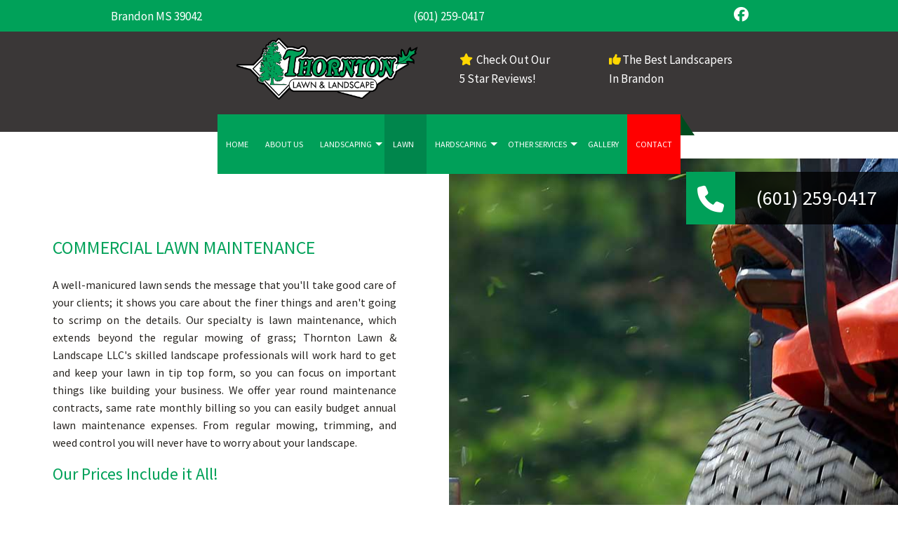

--- FILE ---
content_type: text/html; charset=UTF-8
request_url: https://thorntonlawnandlandscape.net/lawn-services/commercial-lawn-maintenance/
body_size: 6450
content:
<!DOCTYPE html>
<!--[if IE 6]>
<html id="ie6" lang="en-US">
<![endif]-->
<!--[if IE 7]>
<html id="ie7" lang="en-US">
<![endif]-->
<!--[if IE 8]>
<html id="ie8" lang="en-US">
<![endif]-->
<!--[if !(IE 6) | !(IE 7) | !(IE 8)  ]><!-->
<html lang="en-US">
<!--<![endif]-->
<head>
<meta charset="UTF-8" />
<meta name="viewport" content="width=device-width" />
<meta name="lnm.location" content="linknowmedia.xyz" /> 
<title>Commercial Lawn Maintenance: Brandon</title>
<link rel="profile" href="http://gmpg.org/xfn/11" />
<link rel="pingback" href="https://thorntonlawnandlandscape.net/xmlrpc.php" />
<!--[if lt IE 9]>
<script src="https://thorntonlawnandlandscape.net/wp-content/themes/land5/scripts/html5.js" type="text/javascript"></script>
<![endif]-->
	
<link href="https://fonts.googleapis.com/css?family=Source+Sans+Pro:400,200,300,700,600" rel="stylesheet" type="text/css">
<meta name='robots' content='max-image-preview:large' />
<meta name="description" content="Superior professional Commercial Lawn Maintenance services in Brandon. Call (601) 259-0417" /><meta name="keywords" content="Brandon Landscape Contractors" /><meta name="lnm.themename" content="land5" /><link rel='dns-prefetch' href='//maps.googleapis.com' />
<link rel='dns-prefetch' href='//kit.fontawesome.com' />
<link rel="alternate" type="application/rss+xml" title="Thornton Lawn &amp; Landscape LLC &raquo; Commercial Lawn Maintenance Comments Feed" href="https://thorntonlawnandlandscape.net/lawn-services/commercial-lawn-maintenance/feed/" />
<style id='wp-img-auto-sizes-contain-inline-css' type='text/css'>
img:is([sizes=auto i],[sizes^="auto," i]){contain-intrinsic-size:3000px 1500px}
/*# sourceURL=wp-img-auto-sizes-contain-inline-css */
</style>
<link rel='stylesheet' id='wp-block-library-css' href='https://thorntonlawnandlandscape.net/wp-includes/css/dist/block-library/style.min.css' media='all' />
<style id='global-styles-inline-css' type='text/css'>
:root{--wp--preset--aspect-ratio--square: 1;--wp--preset--aspect-ratio--4-3: 4/3;--wp--preset--aspect-ratio--3-4: 3/4;--wp--preset--aspect-ratio--3-2: 3/2;--wp--preset--aspect-ratio--2-3: 2/3;--wp--preset--aspect-ratio--16-9: 16/9;--wp--preset--aspect-ratio--9-16: 9/16;--wp--preset--color--black: #000000;--wp--preset--color--cyan-bluish-gray: #abb8c3;--wp--preset--color--white: #ffffff;--wp--preset--color--pale-pink: #f78da7;--wp--preset--color--vivid-red: #cf2e2e;--wp--preset--color--luminous-vivid-orange: #ff6900;--wp--preset--color--luminous-vivid-amber: #fcb900;--wp--preset--color--light-green-cyan: #7bdcb5;--wp--preset--color--vivid-green-cyan: #00d084;--wp--preset--color--pale-cyan-blue: #8ed1fc;--wp--preset--color--vivid-cyan-blue: #0693e3;--wp--preset--color--vivid-purple: #9b51e0;--wp--preset--gradient--vivid-cyan-blue-to-vivid-purple: linear-gradient(135deg,rgb(6,147,227) 0%,rgb(155,81,224) 100%);--wp--preset--gradient--light-green-cyan-to-vivid-green-cyan: linear-gradient(135deg,rgb(122,220,180) 0%,rgb(0,208,130) 100%);--wp--preset--gradient--luminous-vivid-amber-to-luminous-vivid-orange: linear-gradient(135deg,rgb(252,185,0) 0%,rgb(255,105,0) 100%);--wp--preset--gradient--luminous-vivid-orange-to-vivid-red: linear-gradient(135deg,rgb(255,105,0) 0%,rgb(207,46,46) 100%);--wp--preset--gradient--very-light-gray-to-cyan-bluish-gray: linear-gradient(135deg,rgb(238,238,238) 0%,rgb(169,184,195) 100%);--wp--preset--gradient--cool-to-warm-spectrum: linear-gradient(135deg,rgb(74,234,220) 0%,rgb(151,120,209) 20%,rgb(207,42,186) 40%,rgb(238,44,130) 60%,rgb(251,105,98) 80%,rgb(254,248,76) 100%);--wp--preset--gradient--blush-light-purple: linear-gradient(135deg,rgb(255,206,236) 0%,rgb(152,150,240) 100%);--wp--preset--gradient--blush-bordeaux: linear-gradient(135deg,rgb(254,205,165) 0%,rgb(254,45,45) 50%,rgb(107,0,62) 100%);--wp--preset--gradient--luminous-dusk: linear-gradient(135deg,rgb(255,203,112) 0%,rgb(199,81,192) 50%,rgb(65,88,208) 100%);--wp--preset--gradient--pale-ocean: linear-gradient(135deg,rgb(255,245,203) 0%,rgb(182,227,212) 50%,rgb(51,167,181) 100%);--wp--preset--gradient--electric-grass: linear-gradient(135deg,rgb(202,248,128) 0%,rgb(113,206,126) 100%);--wp--preset--gradient--midnight: linear-gradient(135deg,rgb(2,3,129) 0%,rgb(40,116,252) 100%);--wp--preset--font-size--small: 13px;--wp--preset--font-size--medium: 20px;--wp--preset--font-size--large: 36px;--wp--preset--font-size--x-large: 42px;--wp--preset--spacing--20: 0.44rem;--wp--preset--spacing--30: 0.67rem;--wp--preset--spacing--40: 1rem;--wp--preset--spacing--50: 1.5rem;--wp--preset--spacing--60: 2.25rem;--wp--preset--spacing--70: 3.38rem;--wp--preset--spacing--80: 5.06rem;--wp--preset--shadow--natural: 6px 6px 9px rgba(0, 0, 0, 0.2);--wp--preset--shadow--deep: 12px 12px 50px rgba(0, 0, 0, 0.4);--wp--preset--shadow--sharp: 6px 6px 0px rgba(0, 0, 0, 0.2);--wp--preset--shadow--outlined: 6px 6px 0px -3px rgb(255, 255, 255), 6px 6px rgb(0, 0, 0);--wp--preset--shadow--crisp: 6px 6px 0px rgb(0, 0, 0);}:where(.is-layout-flex){gap: 0.5em;}:where(.is-layout-grid){gap: 0.5em;}body .is-layout-flex{display: flex;}.is-layout-flex{flex-wrap: wrap;align-items: center;}.is-layout-flex > :is(*, div){margin: 0;}body .is-layout-grid{display: grid;}.is-layout-grid > :is(*, div){margin: 0;}:where(.wp-block-columns.is-layout-flex){gap: 2em;}:where(.wp-block-columns.is-layout-grid){gap: 2em;}:where(.wp-block-post-template.is-layout-flex){gap: 1.25em;}:where(.wp-block-post-template.is-layout-grid){gap: 1.25em;}.has-black-color{color: var(--wp--preset--color--black) !important;}.has-cyan-bluish-gray-color{color: var(--wp--preset--color--cyan-bluish-gray) !important;}.has-white-color{color: var(--wp--preset--color--white) !important;}.has-pale-pink-color{color: var(--wp--preset--color--pale-pink) !important;}.has-vivid-red-color{color: var(--wp--preset--color--vivid-red) !important;}.has-luminous-vivid-orange-color{color: var(--wp--preset--color--luminous-vivid-orange) !important;}.has-luminous-vivid-amber-color{color: var(--wp--preset--color--luminous-vivid-amber) !important;}.has-light-green-cyan-color{color: var(--wp--preset--color--light-green-cyan) !important;}.has-vivid-green-cyan-color{color: var(--wp--preset--color--vivid-green-cyan) !important;}.has-pale-cyan-blue-color{color: var(--wp--preset--color--pale-cyan-blue) !important;}.has-vivid-cyan-blue-color{color: var(--wp--preset--color--vivid-cyan-blue) !important;}.has-vivid-purple-color{color: var(--wp--preset--color--vivid-purple) !important;}.has-black-background-color{background-color: var(--wp--preset--color--black) !important;}.has-cyan-bluish-gray-background-color{background-color: var(--wp--preset--color--cyan-bluish-gray) !important;}.has-white-background-color{background-color: var(--wp--preset--color--white) !important;}.has-pale-pink-background-color{background-color: var(--wp--preset--color--pale-pink) !important;}.has-vivid-red-background-color{background-color: var(--wp--preset--color--vivid-red) !important;}.has-luminous-vivid-orange-background-color{background-color: var(--wp--preset--color--luminous-vivid-orange) !important;}.has-luminous-vivid-amber-background-color{background-color: var(--wp--preset--color--luminous-vivid-amber) !important;}.has-light-green-cyan-background-color{background-color: var(--wp--preset--color--light-green-cyan) !important;}.has-vivid-green-cyan-background-color{background-color: var(--wp--preset--color--vivid-green-cyan) !important;}.has-pale-cyan-blue-background-color{background-color: var(--wp--preset--color--pale-cyan-blue) !important;}.has-vivid-cyan-blue-background-color{background-color: var(--wp--preset--color--vivid-cyan-blue) !important;}.has-vivid-purple-background-color{background-color: var(--wp--preset--color--vivid-purple) !important;}.has-black-border-color{border-color: var(--wp--preset--color--black) !important;}.has-cyan-bluish-gray-border-color{border-color: var(--wp--preset--color--cyan-bluish-gray) !important;}.has-white-border-color{border-color: var(--wp--preset--color--white) !important;}.has-pale-pink-border-color{border-color: var(--wp--preset--color--pale-pink) !important;}.has-vivid-red-border-color{border-color: var(--wp--preset--color--vivid-red) !important;}.has-luminous-vivid-orange-border-color{border-color: var(--wp--preset--color--luminous-vivid-orange) !important;}.has-luminous-vivid-amber-border-color{border-color: var(--wp--preset--color--luminous-vivid-amber) !important;}.has-light-green-cyan-border-color{border-color: var(--wp--preset--color--light-green-cyan) !important;}.has-vivid-green-cyan-border-color{border-color: var(--wp--preset--color--vivid-green-cyan) !important;}.has-pale-cyan-blue-border-color{border-color: var(--wp--preset--color--pale-cyan-blue) !important;}.has-vivid-cyan-blue-border-color{border-color: var(--wp--preset--color--vivid-cyan-blue) !important;}.has-vivid-purple-border-color{border-color: var(--wp--preset--color--vivid-purple) !important;}.has-vivid-cyan-blue-to-vivid-purple-gradient-background{background: var(--wp--preset--gradient--vivid-cyan-blue-to-vivid-purple) !important;}.has-light-green-cyan-to-vivid-green-cyan-gradient-background{background: var(--wp--preset--gradient--light-green-cyan-to-vivid-green-cyan) !important;}.has-luminous-vivid-amber-to-luminous-vivid-orange-gradient-background{background: var(--wp--preset--gradient--luminous-vivid-amber-to-luminous-vivid-orange) !important;}.has-luminous-vivid-orange-to-vivid-red-gradient-background{background: var(--wp--preset--gradient--luminous-vivid-orange-to-vivid-red) !important;}.has-very-light-gray-to-cyan-bluish-gray-gradient-background{background: var(--wp--preset--gradient--very-light-gray-to-cyan-bluish-gray) !important;}.has-cool-to-warm-spectrum-gradient-background{background: var(--wp--preset--gradient--cool-to-warm-spectrum) !important;}.has-blush-light-purple-gradient-background{background: var(--wp--preset--gradient--blush-light-purple) !important;}.has-blush-bordeaux-gradient-background{background: var(--wp--preset--gradient--blush-bordeaux) !important;}.has-luminous-dusk-gradient-background{background: var(--wp--preset--gradient--luminous-dusk) !important;}.has-pale-ocean-gradient-background{background: var(--wp--preset--gradient--pale-ocean) !important;}.has-electric-grass-gradient-background{background: var(--wp--preset--gradient--electric-grass) !important;}.has-midnight-gradient-background{background: var(--wp--preset--gradient--midnight) !important;}.has-small-font-size{font-size: var(--wp--preset--font-size--small) !important;}.has-medium-font-size{font-size: var(--wp--preset--font-size--medium) !important;}.has-large-font-size{font-size: var(--wp--preset--font-size--large) !important;}.has-x-large-font-size{font-size: var(--wp--preset--font-size--x-large) !important;}
/*# sourceURL=global-styles-inline-css */
</style>

<link rel='stylesheet' id='normalize-css' href='https://thorntonlawnandlandscape.net/wp-content/themes/land5/normalize.min.css' media='all' />
<link rel='stylesheet' id='foundation-css' href='https://thorntonlawnandlandscape.net/wp-content/themes/land5/foundation.css' media='all' />
<link rel='stylesheet' id='style-css' href='https://thorntonlawnandlandscape.net/wp-content/themes/land5/style.css' media='all' />
<link rel='stylesheet' id='pagestylephp-css' href='https://thorntonlawnandlandscape.net/wp-content/themes/land5/page-css.php' media='all' />
<script src="https://thorntonlawnandlandscape.net/wp-content/themes/land5/scripts/jquery.min.js" id="jquery-js"></script>
<script src="https://thorntonlawnandlandscape.net/wp-content/themes/land5/js/foundation/foundation.js" id="foundationjs-js"></script>
<script src="https://thorntonlawnandlandscape.net/wp-content/themes/land5/js/foundation/foundation.topbar.js" id="topbar-js"></script>
<script src="https://kit.fontawesome.com/f9c8f97a41.js" id="fontawesome-js"></script>
<script src="https://thorntonlawnandlandscape.net/wp-content/themes/land5/scripts/vendor/modernizr.js" id="modernizr-js"></script>
<script src="https://thorntonlawnandlandscape.net/wp-content/themes/land5/scripts/lnm-scripts.min.js" id="lnmscripts-js"></script>
<link rel="EditURI" type="application/rsd+xml" title="RSD" href="https://thorntonlawnandlandscape.net/xmlrpc.php?rsd" />
<meta name="generator" content="WordPress 6.9" />
<link rel="canonical" href="https://thorntonlawnandlandscape.net/lawn-services/commercial-lawn-maintenance/" />
<link rel='shortlink' href='https://thorntonlawnandlandscape.net/?p=43' />
<script src='https://thorntonlawnandlandscape.net/?dm=1397240f19cd5a434fe4a6b501f308a7&amp;action=load&amp;blogid=874&amp;siteid=1&amp;t=509822492&amp;back=https%3A%2F%2Fthorntonlawnandlandscape.net%2Flawn-services%2Fcommercial-lawn-maintenance%2F' type='text/javascript'></script><!-- pulled from default Schema Settings --><script type="application/ld+json">{"@context":"http:\/\/schema.org\/","@type":"LocalBusiness","name":"Thornton Lawn & Landscape LLC","description":"Landscape Contractors","image":"https:\/\/thorntonlawnandlandscape.net\/wp-content\/themes\/land5\/images\/rich-card.png","url":"https:\/\/thorntonlawnandlandscape.net","logo":"","faxNumber":"","email":"blake@thortonlawnandlandscape.net","areaServed":"Brandon","paymentAccepted":"Visa, Mastercard, American Express, Discover, Cash, Check","address":{"@type":"PostalAddress","streetAddress":"107 Breckenridge Drive ","addressLocality":"Brandon","addressRegion":"MS","postalCode":"39042","postOfficeBoxNumber":""},"sameAs":["https:\/\/www.facebook.com\/thorntonlawnandlandscape"],"contactPoint":[{"@type":"ContactPoint","telephone":"+1-601-259-0417","contactType":"customer service"}],"openingHoursSpecification":[{"@type":"OpeningHoursSpecification","dayOfWeek":"http:\/\/schema.org\/Monday","opens":"09:00","closes":"17:00"},{"@type":"OpeningHoursSpecification","dayOfWeek":"http:\/\/schema.org\/Tuesday","opens":"09:00","closes":"17:00"},{"@type":"OpeningHoursSpecification","dayOfWeek":"http:\/\/schema.org\/Wednesday","opens":"09:00","closes":"17:00"},{"@type":"OpeningHoursSpecification","dayOfWeek":"http:\/\/schema.org\/Thursday","opens":"09:00","closes":"17:00"},{"@type":"OpeningHoursSpecification","dayOfWeek":"http:\/\/schema.org\/Friday","opens":"09:00","closes":"17:00"}]}</script><style type="text/css">.recentcomments a{display:inline !important;padding:0 !important;margin:0 !important;}</style>			<script>
				(function(i,s,o,g,r,a,m){i['GoogleAnalyticsObject']=r;i[r]=i[r]||function(){
				(i[r].q=i[r].q||[]).push(arguments)},i[r].l=1*new Date();a=s.createElement(o),
				m=s.getElementsByTagName(o)[0];a.async=1;a.src=g;m.parentNode.insertBefore(a,m)
				})(window,document,'script','//www.google-analytics.com/analytics.js','ga');

				ga('create', 'UA-124270811-29', 'auto');
				ga('send', 'pageview');

			</script>
				
	<meta name="townorder" id="townorder" content="Brandon">
<meta name="marketspecialties" id="marketspecialties" content="Landscape Contractors">
<meta name="city" id="city" content="Brandon">
</head>
<body class="wp-singular page-template-default page page-id-43 page-child parent-pageid-41 wp-theme-land5">

<section class="top-bar ">
	<div class="large-12 columns topbar-section">
	<div class="large-4 medium-4 columns info-header ">
		<p class="info-header">	Brandon MS 39042</p>
	 </div>
	<div class="large-4 medium-4 columns">
		<p class="info-header">	(601) 259-0417</p>
	 </div>
	<div class="large-4 medium-4 right columns">
<a href="https://www.facebook.com/thorntonlawnandlandscape" target="_blank"><i class="fa fa-facebook-official" aria-hidden="true"></i></a>


	 </div>
	 </div>
 </section>	
<header class="header-wrapper">
    <div class="large-3 push-3 medium-12 columns">
        <img src="https://thorntonlawnandlandscape.net/wp-content/uploads/sites/874/2018/08/company-logo.png" class="company-logo" alt="Thornton Lawn & Landscape LLC Logo" />
     </div>
    <div class="large-3 columns push-3 medium-12 header-info reviews-box">
      <a href="https://www.facebook.com/thorntonlawnandlandscape" target="_blank"><p class="info-header review">	Check Out Our<br><span class="review">	 5 Star Reviews!</span></p></a>
     </div>
    <div class="large-3 columns push-2 medium-12 header-info best-box bottominfo">
      <p class="info-header best">The Best Landscapers<br> <span class="review">	In Brandon</span></p>
     </div>


    <div class="large-12 columns navigation-wrapper background-nav">
        <nav  class="top-bar fading" role="navigation"  data-options=" custom_back_text: true; back_text: Back;" data-topbar >
	<ul class="title-area">
		<li class="name"></li>
		<li class="toggle-topbar menu-icon"><a href="#"><span>Menu</span></a></li>
	</ul>
	  <div class="top-bar-section section">
	<div class="menu-menu-1-container"><ul id="menu-menu-1" class="menu"><li id="menu-item-160" class="menu-item menu-item-type-post_type menu-item-object-page first-menu-item menu-item-160"><a href="https://thorntonlawnandlandscape.net/">Home</a></li>
<li id="menu-item-161" class="menu-item menu-item-type-post_type menu-item-object-page menu-item-161"><a href="https://thorntonlawnandlandscape.net/about-us/">About Us</a></li>
<li id="menu-item-162" class="menu-item menu-item-type-post_type menu-item-object-page menu-item-has-children menu-item-162 has-dropdown not-click"><a href="https://thorntonlawnandlandscape.net/landscaping-services/">Landscaping</a>
<ul class='dropdown'>
	<li id="menu-item-164" class="menu-item menu-item-type-post_type menu-item-object-page menu-item-164"><a href="https://thorntonlawnandlandscape.net/landscaping-services/commercial-landscaping/">Commercial Landscaping</a></li>
	<li id="menu-item-167" class="menu-item menu-item-type-post_type menu-item-object-page menu-item-167"><a href="https://thorntonlawnandlandscape.net/landscaping-services/landscape-remodel/">Landscape Remodel</a></li>
	<li id="menu-item-168" class="menu-item menu-item-type-post_type menu-item-object-page menu-item-168"><a href="https://thorntonlawnandlandscape.net/landscaping-services/new-construction-landscape/">New Construction Landscape</a></li>
</ul>
</li>
<li id="menu-item-169" class="menu-item menu-item-type-post_type menu-item-object-page current-page-ancestor current-menu-ancestor current-menu-parent current-page-parent current_page_parent current_page_ancestor menu-item-has-children menu-item-169 active has-dropdown not-click has-dropdown not-click"><a href="https://thorntonlawnandlandscape.net/lawn-services/">Lawn</a>
<ul class='dropdown'>
	<li id="menu-item-170" class="menu-item menu-item-type-post_type menu-item-object-page menu-item-170"><a href="https://thorntonlawnandlandscape.net/lawn-services/aeration/">Aeration</a></li>
	<li id="menu-item-172" class="menu-item menu-item-type-post_type menu-item-object-page current-menu-item page_item page-item-43 current_page_item menu-item-172 active"><a href="https://thorntonlawnandlandscape.net/lawn-services/commercial-lawn-maintenance/" aria-current="page">Commercial Lawn Maintenance</a></li>
	<li id="menu-item-173" class="menu-item menu-item-type-post_type menu-item-object-page menu-item-173"><a href="https://thorntonlawnandlandscape.net/lawn-services/residential-lawn-maintenance/">Residential Lawn Maintenance</a></li>
	<li id="menu-item-174" class="menu-item menu-item-type-post_type menu-item-object-page menu-item-174"><a href="https://thorntonlawnandlandscape.net/lawn-services/lawn-care/">Lawn Care</a></li>
</ul>
</li>
<li id="menu-item-175" class="menu-item menu-item-type-post_type menu-item-object-page menu-item-has-children menu-item-175 has-dropdown not-click"><a href="https://thorntonlawnandlandscape.net/hardscaping/">Hardscaping</a>
<ul class='dropdown'>
	<li id="menu-item-176" class="menu-item menu-item-type-post_type menu-item-object-page menu-item-176"><a href="https://thorntonlawnandlandscape.net/hardscaping/hardscapes/">Hardscapes</a></li>
	<li id="menu-item-177" class="menu-item menu-item-type-post_type menu-item-object-page menu-item-177"><a href="https://thorntonlawnandlandscape.net/hardscaping/retaining-walls/">Retaining Walls</a></li>
</ul>
</li>
<li id="menu-item-178" class="menu-item menu-item-type-post_type menu-item-object-page menu-item-has-children menu-item-178 has-dropdown not-click"><a href="https://thorntonlawnandlandscape.net/other-services/">Other Services</a>
<ul class='dropdown'>
	<li id="menu-item-180" class="menu-item menu-item-type-post_type menu-item-object-page menu-item-180"><a href="https://thorntonlawnandlandscape.net/other-services/fertilization/">Fertilization</a></li>
	<li id="menu-item-182" class="menu-item menu-item-type-post_type menu-item-object-page menu-item-182"><a href="https://thorntonlawnandlandscape.net/other-services/mulching/">Mulching</a></li>
	<li id="menu-item-183" class="menu-item menu-item-type-post_type menu-item-object-page menu-item-183"><a href="https://thorntonlawnandlandscape.net/other-services/shrubs-and-hedges/">Shrubs and Hedges</a></li>
	<li id="menu-item-184" class="menu-item menu-item-type-post_type menu-item-object-page menu-item-184"><a href="https://thorntonlawnandlandscape.net/other-services/sodding/">Sodding</a></li>
	<li id="menu-item-185" class="menu-item menu-item-type-post_type menu-item-object-page menu-item-185"><a href="https://thorntonlawnandlandscape.net/other-services/irrigation/">Irrigation</a></li>
</ul>
</li>
<li id="menu-item-187" class="menu-item menu-item-type-post_type menu-item-object-page menu-item-187"><a href="https://thorntonlawnandlandscape.net/gallery/">Gallery</a></li>
<li id="menu-item-188" class="custom-menu-item menu-item menu-item-type-post_type menu-item-object-page menu-item-188"><a href="https://thorntonlawnandlandscape.net/contact-us/">Contact</a></li>
</ul></div></div></nav>
     </div>
</header>
<div class="phone-toggle">
    <div class="phone-button-action">
        <i class="fa fa-phone"></i>
     </div>
    <div class="phone-number">
        <a class="" href="tel:+16012590417">(601) 259-0417 </a>
     </div>
 </div><div class="clearfix"></div><main >
    <div class="content-wrapper equal-heights-wrapper">
        <div class="large-6 columns equal-heights">
            <article class="wrapper-scaled right section-one">	
                <h1>Commercial Lawn Maintenance</h1>
                <p>A well-manicured lawn sends the message that you'll take good care of your clients; it shows you care about the finer things and aren't going to scrimp on the details. Our specialty is lawn maintenance, which extends beyond the regular mowing of grass; Thornton Lawn & Landscape LLC's skilled landscape professionals will work hard to get and keep your lawn in tip top form, so you can focus on important things like building your business. We offer year round maintenance contracts, same rate monthly billing so you can easily budget annual lawn maintenance expenses. From regular mowing, trimming, and weed control you will never have to worry about your landscape.</p>
                <h2>Our Prices Include it All!</h2>
                <p>If you're planning on maintaining the lawn of your business yourself, there are a few important things to keep in mind. It's easy to imagine that doing commercial lawn maintenance yourself would be a good way to save a bit of money, but there are a lot of hidden costs associated with it. When you're in charge of your own upkeep, you're responsible for covering any equipment costs, meaning that if your mower breaks down you have to pay out of your own pocket. Even if it just needs a bit more fuel, that's something that you're responsible for. With Thornton Lawn & Landscape LLC, we take care of it all, so you don't have to worry about a thing. Our professional-grade equipment means your service will never be delayed due to mechanical difficulties, and that we cover any costs associated with the upkeep of our machinery. Our high quality equipment also means we're much more efficient than other companies. No more waiting around for your maintenance company to finally deliver on their promise of an even, well-manicured lawn; with Thornton Lawn & Landscape LLC, we'll deliver results on time, every time.</p>
                <h4>Contact Thornton Lawn & Landscape LLC Today!</h4>
                <p>A beautifully green, evenly mowed lawn for your business is just a phone call away. Give us a call, or fill out our online contact form, and one of our representatives will get in touch right away. We look forward to giving you the lush, grassy carpet you've been waiting for!</p>
             </article>
         </div>
        <div class="large-6 columns hide-for-medium-down strip-padding equal-heights commercial-lawn-mowing-vertical"> </div>
     </div>
    <hr class="clearfix">
    <div class="content-wrapper">
        <div class="large-12 columns strip-padding">
            <div class="large-8 columns large-centered">
                <a href="/contact-us/" class="button animate-button inner-button">Get In Touch With Us Today</a>
             </div>
         </div>
     </div>
</main><div class="clearfix"></div>
<footer class="footer-wrapper" >
	<div class="row text-center">
		<div class="large-12 columns large-centered clearfix service-hours">
			<p class="large-6 columns"><b>Monday to Friday:</b><span class="time"> 6:00AM - 6:00PM</span></p>
<p class="large-6 columns"><b>Weekends:</b><span class="time"> By Appointment Only</span></p>
		
		 </div>
		<div class="large-12 columns disclaimer">
			<p>All information provided is provided for information purposes only and does not constitute a legal contract between Thornton Lawn & Landscape LLC and any person or entity unless otherwise specified. Information is subject to change without prior notice. Although every reasonable effort is made to present current and accurate information, LinkNow™ Media makes no guarantees of any kind.</p>
		 </div>
		<div class="large-12 columns social-icons">
			<a href="https://www.facebook.com/thorntonlawnandlandscape" target="_blank" title="Connnect with Facebook"><i class="fa fa-facebook"></i></a>
			
			<a href="#" target="_blank" title="Connnect with Google Plus" rel="publisher"><i class="fa fa-google-plus"></i></a>
	
            <img src="//linknow.com/linknow_images/linknow-logo-white.png" alt="Website Hosted By LinkNow&trade Media" />
		 </div>
	 </div>
</footer><div class="lnm-policies text-center footer-links"><ul class="useful-links"></ul></div><style>.lnm-policies {background: white;}.lnm-policies li {display: inline-block;padding: 5px;}.lnm-policies a {color:#333333;}@media (width <= 767px) {.lnm-policies { padding-bottom:100px;}}</style><script type="speculationrules">
{"prefetch":[{"source":"document","where":{"and":[{"href_matches":"/*"},{"not":{"href_matches":["/wp-*.php","/wp-admin/*","/wp-content/uploads/sites/874/*","/wp-content/*","/wp-content/plugins/*","/wp-content/themes/land5/*","/*\\?(.+)"]}},{"not":{"selector_matches":"a[rel~=\"nofollow\"]"}},{"not":{"selector_matches":".no-prefetch, .no-prefetch a"}}]},"eagerness":"conservative"}]}
</script>


--- FILE ---
content_type: text/css
request_url: https://thorntonlawnandlandscape.net/wp-content/themes/land5/foundation.css
body_size: 16186
content:
meta.foundation-version{font-family:"/5.3.3/"}meta.foundation-mq-small{font-family:"/only screen/";width:0}meta.foundation-mq-medium{font-family:"/only screen and (min-width:46.250em)/";width:46.250em}meta.foundation-mq-large{font-family:"/only screen and (min-width:64.063em)/";width:64.063em}meta.foundation-mq-xlarge{font-family:"/only screen and (min-width:90.063em)/";width:90.063em}meta.foundation-mq-xxlarge{font-family:"/only screen and (min-width:120.063em)/";width:120.063em}meta.foundation-data-attribute-namespace{font-family:false}html,body{height:100%}*,*:before,*:after{-webkit-box-sizing:border-box;-moz-box-sizing:border-box;box-sizing:border-box}html,body{font-size:100%}body{background:white;color:#222;padding:0;margin:0;font-family:"Helvetica Neue","Helvetica",Helvetica,Arial,sans-serif;font-weight:normal;font-style:normal;line-height:150%;position:relative;cursor:default}a:hover{cursor:pointer}img{max-width:100%;height:auto}img{-ms-interpolation-mode:bicubic}#map_canvas img,#map_canvas embed,#map_canvas object,.map_canvas img,.map_canvas embed,.map_canvas object{max-width:none !important}.left{float:left !important}.right{float:right !important}.clearfix:before,.clearfix:after{content:" ";display:table}.clearfix:after{clear:both}.hide{display:none}.antialiased{-webkit-font-smoothing:antialiased;-moz-osx-font-smoothing:grayscale}img{display:inline-block;vertical-align:middle}textarea{height:auto;min-height:50px}select{width:100%}.row{width:100%;margin-left:auto;margin-right:auto;margin-top:0;margin-bottom:0;max-width:62.5rem}.row:before,.row:after{content:" ";display:table}.row:after{clear:both}.row.collapse>.column,.row.collapse>.columns{padding-left:0;padding-right:0}.row.collapse .row{margin-left:0;margin-right:0}.row .row{width:auto;margin-left:-0.9375rem;margin-right:-0.9375rem;margin-top:0;margin-bottom:0;max-width:none}.row .row:before,.row .row:after{content:" ";display:table}.row .row:after{clear:both}.row .row.collapse{width:auto;margin:0;max-width:none}.row .row.collapse:before,.row .row.collapse:after{content:" ";display:table}.row .row.collapse:after{clear:both}.column,.columns{padding-left:.9375rem;padding-right:.9375rem;width:100%;float:left}[class*="column"]+[class*="column"]:last-child{float:right}[class*="column"]+[class*="column"].end{float:left}@media only screen{.small-push-0{position:relative;left:0;right:auto}.small-pull-0{position:relative;right:0;left:auto}.small-push-1{position:relative;left:8.33333%;right:auto}.small-pull-1{position:relative;right:8.33333%;left:auto}.small-push-2{position:relative;left:16.66667%;right:auto}.small-pull-2{position:relative;right:16.66667%;left:auto}.small-push-3{position:relative;left:25%;right:auto}.small-pull-3{position:relative;right:25%;left:auto}.small-push-4{position:relative;left:33.33333%;right:auto}.small-pull-4{position:relative;right:33.33333%;left:auto}.small-push-5{position:relative;left:41.66667%;right:auto}.small-pull-5{position:relative;right:41.66667%;left:auto}.small-push-6{position:relative;left:50%;right:auto}.small-pull-6{position:relative;right:50%;left:auto}.small-push-7{position:relative;left:58.33333%;right:auto}.small-pull-7{position:relative;right:58.33333%;left:auto}.small-push-8{position:relative;left:66.66667%;right:auto}.small-pull-8{position:relative;right:66.66667%;left:auto}.small-push-9{position:relative;left:75%;right:auto}.small-pull-9{position:relative;right:75%;left:auto}.small-push-10{position:relative;left:83.33333%;right:auto}.small-pull-10{position:relative;right:83.33333%;left:auto}.small-push-11{position:relative;left:91.66667%;right:auto}.small-pull-11{position:relative;right:91.66667%;left:auto}.column,.columns{position:relative;padding-left:.9375rem;padding-right:.9375rem;float:left}.small-1{width:8.33333%}.small-2{width:16.66667%}.small-3{width:25%}.small-4{width:33.33333%}.small-5{width:41.66667%}.small-6{width:50%}.small-7{width:58.33333%}.small-8{width:66.66667%}.small-9{width:75%}.small-10{width:83.33333%}.small-11{width:91.66667%}.small-12{width:100%}.small-offset-0{margin-left:0 !important}.small-offset-1{margin-left:8.33333% !important}.small-offset-2{margin-left:16.66667% !important}.small-offset-3{margin-left:25% !important}.small-offset-4{margin-left:33.33333% !important}.small-offset-5{margin-left:41.66667% !important}.small-offset-6{margin-left:50% !important}.small-offset-7{margin-left:58.33333% !important}.small-offset-8{margin-left:66.66667% !important}.small-offset-9{margin-left:75% !important}.small-offset-10{margin-left:83.33333% !important}.small-offset-11{margin-left:91.66667% !important}.small-reset-order{margin-left:0;margin-right:0;left:auto;right:auto;float:left}.column.small-centered,.columns.small-centered{margin-left:auto;margin-right:auto;float:none}.column.small-uncentered,.columns.small-uncentered{margin-left:0;margin-right:0;float:left}.column.small-centered:last-child,.columns.small-centered:last-child{float:none}.column.small-uncentered:last-child,.columns.small-uncentered:last-child{float:left}.column.small-uncentered.opposite,.columns.small-uncentered.opposite{float:right}}@media only screen and (min-width:46.250em){.medium-push-0{position:relative;left:0;right:auto}.medium-pull-0{position:relative;right:0;left:auto}.medium-push-1{position:relative;left:8.33333%;right:auto}.medium-pull-1{position:relative;right:8.33333%;left:auto}.medium-push-2{position:relative;left:16.66667%;right:auto}.medium-pull-2{position:relative;right:16.66667%;left:auto}.medium-push-3{position:relative;left:25%;right:auto}.medium-pull-3{position:relative;right:25%;left:auto}.medium-push-4{position:relative;left:33.33333%;right:auto}.medium-pull-4{position:relative;right:33.33333%;left:auto}.medium-push-5{position:relative;left:41.66667%;right:auto}.medium-pull-5{position:relative;right:41.66667%;left:auto}.medium-push-6{position:relative;left:50%;right:auto}.medium-pull-6{position:relative;right:50%;left:auto}.medium-push-7{position:relative;left:58.33333%;right:auto}.medium-pull-7{position:relative;right:58.33333%;left:auto}.medium-push-8{position:relative;left:66.66667%;right:auto}.medium-pull-8{position:relative;right:66.66667%;left:auto}.medium-push-9{position:relative;left:75%;right:auto}.medium-pull-9{position:relative;right:75%;left:auto}.medium-push-10{position:relative;left:83.33333%;right:auto}.medium-pull-10{position:relative;right:83.33333%;left:auto}.medium-push-11{position:relative;left:91.66667%;right:auto}.medium-pull-11{position:relative;right:91.66667%;left:auto}.column,.columns{position:relative;padding-left:.9375rem;padding-right:.9375rem;float:left}.medium-1{width:8.33333%}.medium-2{width:16.66667%}.medium-3{width:25%}.medium-4{width:33.33333%}.medium-5{width:41.66667%}.medium-6{width:50%}.medium-7{width:58.33333%}.medium-8{width:66.66667%}.medium-9{width:75%}.medium-10{width:83.33333%}.medium-11{width:91.66667%}.medium-12{width:100%}.medium-offset-0{margin-left:0 !important}.medium-offset-1{margin-left:8.33333% !important}.medium-offset-2{margin-left:16.66667% !important}.medium-offset-3{margin-left:25% !important}.medium-offset-4{margin-left:33.33333% !important}.medium-offset-5{margin-left:41.66667% !important}.medium-offset-6{margin-left:50% !important}.medium-offset-7{margin-left:58.33333% !important}.medium-offset-8{margin-left:66.66667% !important}.medium-offset-9{margin-left:75% !important}.medium-offset-10{margin-left:83.33333% !important}.medium-offset-11{margin-left:91.66667% !important}.medium-reset-order{margin-left:0;margin-right:0;left:auto;right:auto;float:left}.column.medium-centered,.columns.medium-centered{margin-left:auto;margin-right:auto;float:none}.column.medium-uncentered,.columns.medium-uncentered{margin-left:0;margin-right:0;float:left}.column.medium-centered:last-child,.columns.medium-centered:last-child{float:none}.column.medium-uncentered:last-child,.columns.medium-uncentered:last-child{float:left}.column.medium-uncentered.opposite,.columns.medium-uncentered.opposite{float:right}.push-0{position:relative;left:0;right:auto}.pull-0{position:relative;right:0;left:auto}.push-1{position:relative;left:8.33333%;right:auto}.pull-1{position:relative;right:8.33333%;left:auto}.push-2{position:relative;left:16.66667%;right:auto}.pull-2{position:relative;right:16.66667%;left:auto}.push-3{position:relative;left:25%;right:auto}.pull-3{position:relative;right:25%;left:auto}.push-4{position:relative;left:33.33333%;right:auto}.pull-4{position:relative;right:33.33333%;left:auto}.push-5{position:relative;left:41.66667%;right:auto}.pull-5{position:relative;right:41.66667%;left:auto}.push-6{position:relative;left:50%;right:auto}.pull-6{position:relative;right:50%;left:auto}.push-7{position:relative;left:58.33333%;right:auto}.pull-7{position:relative;right:58.33333%;left:auto}.push-8{position:relative;left:66.66667%;right:auto}.pull-8{position:relative;right:66.66667%;left:auto}.push-9{position:relative;left:75%;right:auto}.pull-9{position:relative;right:75%;left:auto}.push-10{position:relative;left:83.33333%;right:auto}.pull-10{position:relative;right:83.33333%;left:auto}.push-11{position:relative;left:91.66667%;right:auto}.pull-11{position:relative;right:91.66667%;left:auto}}@media only screen and (min-width:64.063em){.large-push-0{position:relative;left:0;right:auto}.large-pull-0{position:relative;right:0;left:auto}.large-push-1{position:relative;left:8.33333%;right:auto}.large-pull-1{position:relative;right:8.33333%;left:auto}.large-push-2{position:relative;left:16.66667%;right:auto}.large-pull-2{position:relative;right:16.66667%;left:auto}.large-push-3{position:relative;left:25%;right:auto}.large-pull-3{position:relative;right:25%;left:auto}.large-push-4{position:relative;left:33.33333%;right:auto}.large-pull-4{position:relative;right:33.33333%;left:auto}.large-push-5{position:relative;left:41.66667%;right:auto}.large-pull-5{position:relative;right:41.66667%;left:auto}.large-push-6{position:relative;left:50%;right:auto}.large-pull-6{position:relative;right:50%;left:auto}.large-push-7{position:relative;left:58.33333%;right:auto}.large-pull-7{position:relative;right:58.33333%;left:auto}.large-push-8{position:relative;left:66.66667%;right:auto}.large-pull-8{position:relative;right:66.66667%;left:auto}.large-push-9{position:relative;left:75%;right:auto}.large-pull-9{position:relative;right:75%;left:auto}.large-push-10{position:relative;left:83.33333%;right:auto}.large-pull-10{position:relative;right:83.33333%;left:auto}.large-push-11{position:relative;left:91.66667%;right:auto}.large-pull-11{position:relative;right:91.66667%;left:auto}.column,.columns{position:relative;padding-left:.9375rem;padding-right:.9375rem;float:left}.large-1{width:8.33333%}.large-2{width:16.66667%}.large-3{width:25%}.large-4{width:33.33333%}.large-5{width:41.66667%}.large-6{width:50%}.large-7{width:58.33333%}.large-8{width:66.66667%}.large-9{width:75%}.large-10{width:83.33333%}.large-11{width:91.66667%}.large-12{width:100%}.large-offset-0{margin-left:0 !important}.large-offset-1{margin-left:8.33333% !important}.large-offset-2{margin-left:16.66667% !important}.large-offset-3{margin-left:25% !important}.large-offset-4{margin-left:33.33333% !important}.large-offset-5{margin-left:41.66667% !important}.large-offset-6{margin-left:50% !important}.large-offset-7{margin-left:58.33333% !important}.large-offset-8{margin-left:66.66667% !important}.large-offset-9{margin-left:75% !important}.large-offset-10{margin-left:83.33333% !important}.large-offset-11{margin-left:91.66667% !important}.large-reset-order{margin-left:0;margin-right:0;left:auto;right:auto;float:left}.column.large-centered,.columns.large-centered{margin-left:auto;margin-right:auto;float:none}.column.large-uncentered,.columns.large-uncentered{margin-left:0;margin-right:0;float:left}.column.large-centered:last-child,.columns.large-centered:last-child{float:none}.column.large-uncentered:last-child,.columns.large-uncentered:last-child{float:left}.column.large-uncentered.opposite,.columns.large-uncentered.opposite{float:right}.push-0{position:relative;left:0;right:auto}.pull-0{position:relative;right:0;left:auto}.push-1{position:relative;left:8.33333%;right:auto}.pull-1{position:relative;right:8.33333%;left:auto}.push-2{position:relative;left:16.66667%;right:auto}.pull-2{position:relative;right:16.66667%;left:auto}.push-3{position:relative;left:25%;right:auto}.pull-3{position:relative;right:25%;left:auto}.push-4{position:relative;left:33.33333%;right:auto}.pull-4{position:relative;right:33.33333%;left:auto}.push-5{position:relative;left:41.66667%;right:auto}.pull-5{position:relative;right:41.66667%;left:auto}.push-6{position:relative;left:50%;right:auto}.pull-6{position:relative;right:50%;left:auto}.push-7{position:relative;left:58.33333%;right:auto}.pull-7{position:relative;right:58.33333%;left:auto}.push-8{position:relative;left:66.66667%;right:auto}.pull-8{position:relative;right:66.66667%;left:auto}.push-9{position:relative;left:75%;right:auto}.pull-9{position:relative;right:75%;left:auto}.push-10{position:relative;left:83.33333%;right:auto}.pull-10{position:relative;right:83.33333%;left:auto}.push-11{position:relative;left:91.66667%;right:auto}.pull-11{position:relative;right:91.66667%;left:auto}}button,.button{border-style:solid;border-width:0;cursor:pointer;font-family:"Helvetica Neue","Helvetica",Helvetica,Arial,sans-serif;font-weight:normal;line-height:normal;margin:0 0 1.25rem;position:relative;text-decoration:none;text-align:center;-webkit-appearance:none;-webkit-border-radius:0;display:inline-block;padding-top:1rem;padding-right:2rem;padding-bottom:1.0625rem;padding-left:2rem;font-size:1rem;background-color:#333;border-color:#007095;color:white;transition:background-color 300ms ease-out}button:hover,button:focus,.button:hover,.button:focus{background-color:#007095}button:hover,button:focus,.button:hover,.button:focus{color:white}button.secondary,.button.secondary{background-color:#e7e7e7;border-color:#b9b9b9;color:#333}button.secondary:hover,button.secondary:focus,.button.secondary:hover,.button.secondary:focus{background-color:#b9b9b9}button.secondary:hover,button.secondary:focus,.button.secondary:hover,.button.secondary:focus{color:#333}button.success,.button.success{background-color:#43ac6a;border-color:#368a55;color:white}button.success:hover,button.success:focus,.button.success:hover,.button.success:focus{background-color:#368a55}button.success:hover,button.success:focus,.button.success:hover,.button.success:focus{color:white}button.alert,.button.alert{background-color:#f04124;border-color:#cf2a0e;color:white}button.alert:hover,button.alert:focus,.button.alert:hover,.button.alert:focus{background-color:#555}button.alert:hover,button.alert:focus,.button.alert:hover,.button.alert:focus{color:white}button.large,.button.large{padding-top:1.125rem;padding-right:2.25rem;padding-bottom:1.1875rem;padding-left:2.25rem;font-size:1.25rem}button.small,.button.small{padding-top:.875rem;padding-right:1.75rem;padding-bottom:.9375rem;padding-left:1.75rem;font-size:.8125rem}button.tiny,.button.tiny{padding-top:.625rem;padding-right:1.25rem;padding-bottom:.6875rem;padding-left:1.25rem;font-size:.6875rem}button.expand,.button.expand{padding-right:0;padding-left:0;width:100%}button.left-align,.button.left-align{text-align:left;text-indent:.75rem}button.right-align,.button.right-align{text-align:right;padding-right:.75rem}button.radius,.button.radius{border-radius:3px}button.round,.button.round{border-radius:1000px}button.disabled,button[disabled],.button.disabled,.button[disabled]{background-color:#333;border-color:#007095;color:white;cursor:default;opacity:.7;box-shadow:none}button.disabled:hover,button.disabled:focus,button[disabled]:hover,button[disabled]:focus,.button.disabled:hover,.button.disabled:focus,.button[disabled]:hover,.button[disabled]:focus{background-color:#007095}button.disabled:hover,button.disabled:focus,button[disabled]:hover,button[disabled]:focus,.button.disabled:hover,.button.disabled:focus,.button[disabled]:hover,.button[disabled]:focus{color:white}button.disabled:hover,button.disabled:focus,button[disabled]:hover,button[disabled]:focus,.button.disabled:hover,.button.disabled:focus,.button[disabled]:hover,.button[disabled]:focus{background-color:#333}button.disabled.secondary,button[disabled].secondary,.button.disabled.secondary,.button[disabled].secondary{background-color:#e7e7e7;border-color:#b9b9b9;color:#333;cursor:default;opacity:.7;box-shadow:none}button.disabled.secondary:hover,button.disabled.secondary:focus,button[disabled].secondary:hover,button[disabled].secondary:focus,.button.disabled.secondary:hover,.button.disabled.secondary:focus,.button[disabled].secondary:hover,.button[disabled].secondary:focus{background-color:#b9b9b9}button.disabled.secondary:hover,button.disabled.secondary:focus,button[disabled].secondary:hover,button[disabled].secondary:focus,.button.disabled.secondary:hover,.button.disabled.secondary:focus,.button[disabled].secondary:hover,.button[disabled].secondary:focus{color:#333}button.disabled.secondary:hover,button.disabled.secondary:focus,button[disabled].secondary:hover,button[disabled].secondary:focus,.button.disabled.secondary:hover,.button.disabled.secondary:focus,.button[disabled].secondary:hover,.button[disabled].secondary:focus{background-color:#e7e7e7}button.disabled.success,button[disabled].success,.button.disabled.success,.button[disabled].success{background-color:#43ac6a;border-color:#368a55;color:white;cursor:default;opacity:.7;box-shadow:none}button.disabled.success:hover,button.disabled.success:focus,button[disabled].success:hover,button[disabled].success:focus,.button.disabled.success:hover,.button.disabled.success:focus,.button[disabled].success:hover,.button[disabled].success:focus{background-color:#368a55}button.disabled.success:hover,button.disabled.success:focus,button[disabled].success:hover,button[disabled].success:focus,.button.disabled.success:hover,.button.disabled.success:focus,.button[disabled].success:hover,.button[disabled].success:focus{color:white}button.disabled.success:hover,button.disabled.success:focus,button[disabled].success:hover,button[disabled].success:focus,.button.disabled.success:hover,.button.disabled.success:focus,.button[disabled].success:hover,.button[disabled].success:focus{background-color:#43ac6a}button.disabled.alert,button[disabled].alert,.button.disabled.alert,.button[disabled].alert{background-color:#f04124;border-color:#cf2a0e;color:white;cursor:default;opacity:.7;box-shadow:none}button.disabled.alert:hover,button.disabled.alert:focus,button[disabled].alert:hover,button[disabled].alert:focus,.button.disabled.alert:hover,.button.disabled.alert:focus,.button[disabled].alert:hover,.button[disabled].alert:focus{background-color:#555}button.disabled.alert:hover,button.disabled.alert:focus,button[disabled].alert:hover,button[disabled].alert:focus,.button.disabled.alert:hover,.button.disabled.alert:focus,.button[disabled].alert:hover,.button[disabled].alert:focus{color:white}button.disabled.alert:hover,button.disabled.alert:focus,button[disabled].alert:hover,button[disabled].alert:focus,.button.disabled.alert:hover,.button.disabled.alert:focus,.button[disabled].alert:hover,.button[disabled].alert:focus{background-color:#f04124}button::-moz-focus-inner{border:0;padding:0}@media only screen and (min-width:46.250em){button,.button{display:inline-block}}meta.foundation-mq-topbar{font-family:"/only screen and (min-width:64.063em)/";width:64.063em}.contain-to-grid{width:100%;background:#333}.contain-to-grid .top-bar{margin-bottom:0}.fixed{width:100%;left:0;position:fixed;top:0;z-index:99}.fixed.expanded:not(.top-bar){overflow-y:auto;height:auto;width:100%;max-height:100%}.fixed.expanded:not(.top-bar) .title-area{position:fixed;width:100%;z-index:99}.fixed.expanded:not(.top-bar) .top-bar-section{z-index:98;margin-top:45px}.top-bar{overflow:hidden;height:45px;line-height:45px;position:relative;background:#333;margin-bottom:0}.top-bar ul{margin-bottom:0;list-style:none}.top-bar .row{max-width:none}.top-bar form,.top-bar input{margin-bottom:0}.top-bar input{height:1.8rem;padding-top:.35rem;padding-bottom:.35rem;font-size:.75rem}.top-bar .button,.top-bar button{padding-top:.45rem;padding-bottom:.35rem;margin-bottom:0;font-size:.75rem}.top-bar .title-area{position:relative;margin:0}.top-bar .name{height:45px;margin:0;font-size:16px}.top-bar .name h1{line-height:45px;font-size:1.0625rem;margin:0}.top-bar .name h1 a{font-weight:normal;color:white;width:75%;display:block;padding:0 15px}.top-bar .toggle-topbar{position:absolute;right:0;top:0}.top-bar .toggle-topbar a{color:white;text-transform:uppercase;font-size:.8125rem;font-weight:bold;position:relative;display:block;padding:0 15px;height:45px;line-height:45px}.top-bar .toggle-topbar.menu-icon{top:50%;margin-top:-16px}.top-bar .toggle-topbar.menu-icon a{height:34px;line-height:33px;padding:0 40px 0 15px;color:white;position:relative}.top-bar .toggle-topbar.menu-icon a span::after{content:"";position:absolute;display:block;height:0;top:50%;margin-top:-8px;right:15px;box-shadow:0 0 0 1px white,0 7px 0 1px white,0 14px 0 1px white;width:16px}.top-bar .toggle-topbar.menu-icon a span:hover:after{box-shadow:0 0 0 1px white,0 7px 0 1px white,0 14px 0 1px white}.top-bar.expanded{height:auto;background:transparent}.top-bar.expanded .title-area{background:#333}.top-bar.expanded .toggle-topbar a{color:#888}.top-bar.expanded .toggle-topbar a::after{box-shadow:0 10px 0 1px #888,0 16px 0 1px #888,0 22px 0 1px #888}.top-bar-section{left:0;position:relative;width:auto;transition:left 300ms ease-out}.top-bar-section ul{padding:0;width:100%;height:auto;display:block;font-size:16px;margin:0}.top-bar-section .divider,.top-bar-section [role="separator"]{border-top:solid 1px #1a1a1a;clear:both;height:1px;width:100%}.top-bar-section ul li{background:#333}.top-bar-section ul li>a{display:block;width:100%;color:white;padding:12px 0 12px 0;padding-left:15px;font-family:"Helvetica Neue","Helvetica",Helvetica,Arial,sans-serif;font-size:.8125rem;font-weight:normal;text-transform:none}.top-bar-section ul li>a.button{font-size:.8125rem;padding-right:15px;padding-left:15px;background-color:#333;border-color:#007095;color:white}.top-bar-section ul li>a.button:hover,.top-bar-section ul li>a.button:focus{background-color:#007095}.top-bar-section ul li>a.button:hover,.top-bar-section ul li>a.button:focus{color:white}.top-bar-section ul li>a.button.secondary{background-color:#e7e7e7;border-color:#b9b9b9;color:#333}.top-bar-section ul li>a.button.secondary:hover,.top-bar-section ul li>a.button.secondary:focus{background-color:#b9b9b9}.top-bar-section ul li>a.button.secondary:hover,.top-bar-section ul li>a.button.secondary:focus{color:#333}.top-bar-section ul li>a.button.success{background-color:#43ac6a;border-color:#368a55;color:white}.top-bar-section ul li>a.button.success:hover,.top-bar-section ul li>a.button.success:focus{background-color:#368a55}.top-bar-section ul li>a.button.success:hover,.top-bar-section ul li>a.button.success:focus{color:white}.top-bar-section ul li>a.button.alert{background-color:#f04124;border-color:#cf2a0e;color:white}.top-bar-section ul li>a.button.alert:hover,.top-bar-section ul li>a.button.alert:focus{background-color:#555}.top-bar-section ul li>a.button.alert:hover,.top-bar-section ul li>a.button.alert:focus{color:white}.top-bar-section ul li>button{font-size:.8125rem;padding-right:15px;padding-left:15px;background-color:#333;border-color:#007095;color:white}.top-bar-section ul li>button:hover,.top-bar-section ul li>button:focus{background-color:#007095}.top-bar-section ul li>button:hover,.top-bar-section ul li>button:focus{color:white}.top-bar-section ul li>button.secondary{background-color:#e7e7e7;border-color:#b9b9b9;color:#333}.top-bar-section ul li>button.secondary:hover,.top-bar-section ul li>button.secondary:focus{background-color:#b9b9b9}.top-bar-section ul li>button.secondary:hover,.top-bar-section ul li>button.secondary:focus{color:#333}.top-bar-section ul li>button.success{background-color:#43ac6a;border-color:#368a55;color:white}.top-bar-section ul li>button.success:hover,.top-bar-section ul li>button.success:focus{background-color:#368a55}.top-bar-section ul li>button.success:hover,.top-bar-section ul li>button.success:focus{color:white}.top-bar-section ul li>button.alert{background-color:#f04124;border-color:#cf2a0e;color:white}.top-bar-section ul li>button.alert:hover,.top-bar-section ul li>button.alert:focus{background-color:#333}.top-bar-section ul li>button.alert:hover,.top-bar-section ul li>button.alert:focus{color:white}.top-bar-section ul li:hover:not(.has-form)>a{background-color:#333;background:#272727;color:white}.top-bar-section ul li.active>a{background:#333;color:white}.top-bar-section ul li.active>a:hover{background:#333;color:white}.top-bar-section .has-form{padding:15px}.top-bar-section .has-dropdown{position:relative}.top-bar-section .has-dropdown>a:after{content:"";display:block;width:0;height:0;border:inset 5px;border-color:transparent transparent transparent rgba(255,255,255,0.4);border-left-style:solid;margin-right:15px;margin-top:-4.5px;position:absolute;top:50%;right:0}.top-bar-section .has-dropdown.moved{position:static}.top-bar-section .has-dropdown.moved>.dropdown{display:block;position:static !important;height:auto;width:auto;overflow:visible;clip:auto;position:absolute !important;width:100%}.top-bar-section .has-dropdown.moved>a:after{display:none}.top-bar-section .dropdown{padding:0;position:absolute;left:100%;top:0;z-index:99;display:block;position:absolute !important;height:1px;width:1px;overflow:hidden;clip:rect(1px,1px,1px,1px)}.top-bar-section .dropdown li{width:100%;height:auto}.top-bar-section .dropdown li a{font-weight:normal;padding:8px 15px}.top-bar-section .dropdown li a.parent-link{font-weight:normal}.top-bar-section .dropdown li.title h5,.top-bar-section .dropdown li.parent-link{margin-bottom:0;margin-top:0}.top-bar-section .dropdown li.title h5 a,.top-bar-section .dropdown li.parent-link a{color:white;line-height:22.5px;display:block}.top-bar-section .dropdown li.title h5 a:hover,.top-bar-section .dropdown li.parent-link a:hover{background:0}.top-bar-section .dropdown li.has-form{padding:8px 15px}.top-bar-section .dropdown li .button,.top-bar-section .dropdown li button{top:auto}.top-bar-section .dropdown label{padding:8px 15px 2px;margin-bottom:0;text-transform:uppercase;color:#777;font-weight:bold;font-size:.625rem}.js-generated{display:block}@media only screen and (min-width:64.063em){.top-bar{background:#333;overflow:visible}.top-bar:before,.top-bar:after{content:" ";display:table}.top-bar:after{clear:both}.top-bar .toggle-topbar{display:none}.top-bar .title-area{float:left}.top-bar .name h1 a{width:auto}.top-bar input,.top-bar .button,.top-bar button{font-size:.875rem;position:relative;top:7px}.top-bar.expanded{background:#333}.contain-to-grid .top-bar{max-width:62.5rem;margin:0 auto;margin-bottom:0}.top-bar-section{transition:none 0 0;left:0 !important}.top-bar-section ul{width:auto;height:auto !important;display:inline}.top-bar-section ul li{float:left}.top-bar-section ul li .js-generated{display:none}.top-bar-section li.hover>a:not(.button){background-color:#333;background:#272727;color:white}.top-bar-section li:not(.has-form) a:not(.button){padding:0 15px;line-height:45px;background:#333}.top-bar-section li:not(.has-form) a:not(.button):hover{background-color:#333;background:#272727}.top-bar-section li.active:not(.has-form) a:not(.button){padding:0 15px;line-height:45px;color:white;background:#333}.top-bar-section li.active:not(.has-form) a:not(.button):hover{background:#333;color:white}.top-bar-section .has-dropdown>a{background-color:#333;padding-right:35px !important}.top-bar-section .has-dropdown>a:after{content:"";display:block;width:0;height:0;border:inset 5px;border-color:rgba(255,255,255,0.4) transparent transparent transparent;border-top-style:solid;margin-top:-2.5px;top:22.5px}.top-bar-section .has-dropdown.moved{position:relative}.top-bar-section .has-dropdown.moved>.dropdown{display:block;position:absolute !important;height:1px;width:1px;overflow:hidden;clip:rect(1px,1px,1px,1px)}.top-bar-section .has-dropdown.hover>.dropdown,.top-bar-section .has-dropdown.not-click:hover>.dropdown{display:block;position:static !important;height:auto;width:auto;overflow:visible;clip:auto;position:absolute !important}.top-bar-section .has-dropdown .dropdown li.has-dropdown>a:after{border:0;content:"\00bb";top:1rem;margin-top:-1px;right:5px;line-height:1.2}.top-bar-section .dropdown{left:0;top:auto;background:transparent;min-width:100%}.top-bar-section .dropdown li a{color:white;line-height:45px;white-space:nowrap;padding:12px 15px;background:#333}.top-bar-section .dropdown li:not(.has-form) a:not(.button){color:white;background:#333}.top-bar-section .dropdown li:not(.has-form):hover>a:not(.button){color:white;background-color:#555;background:#272727}.top-bar-section .dropdown li label{white-space:nowrap;background:#333}.top-bar-section .dropdown li .dropdown{left:100%;top:0}.top-bar-section>ul>.divider,.top-bar-section>ul>[role="separator"]{border-bottom:0;border-top:0;border-right:solid 1px #4e4e4e;clear:none;height:45px;width:0}.top-bar-section .has-form{background:#333;padding:0 15px;height:45px}.top-bar-section .right li .dropdown{left:auto;right:0}.top-bar-section .right li .dropdown li .dropdown{right:100%}.top-bar-section .left li .dropdown{right:auto;left:0}.top-bar-section .left li .dropdown li .dropdown{left:100%}.no-js .top-bar-section ul li:hover>a{background-color:#555;background:#272727;color:white}.no-js .top-bar-section ul li:active>a{background:#333;color:white}.no-js .top-bar-section .has-dropdown:hover>.dropdown{display:block;position:static !important;height:auto;width:auto;overflow:visible;clip:auto;position:absolute !important}}.breadcrumbs{display:block;padding:.5625rem .875rem .5625rem;overflow:hidden;margin-left:0;list-style:none;border-style:solid;border-width:1px;background-color:#f4f4f4;border-color:gainsboro;border-radius:3px}.breadcrumbs>*{margin:0;float:left;font-size:.6875rem;line-height:.6875rem;text-transform:uppercase;color:#333}.breadcrumbs>*:hover a,.breadcrumbs>*:focus a{text-decoration:underline}.breadcrumbs>* a{color:#333}.breadcrumbs>*.current{cursor:default;color:#333}.breadcrumbs>*.current a{cursor:default;color:#333}.breadcrumbs>*.current:hover,.breadcrumbs>*.current:hover a,.breadcrumbs>*.current:focus,.breadcrumbs>*.current:focus a{text-decoration:none}.breadcrumbs>*.unavailable{color:#999}.breadcrumbs>*.unavailable a{color:#999}.breadcrumbs>*.unavailable:hover,.breadcrumbs>*.unavailable:hover a,.breadcrumbs>*.unavailable:focus,.breadcrumbs>*.unavailable a:focus{text-decoration:none;color:#999;cursor:default}.breadcrumbs>*:before{content:"/";color:#aaa;margin:0 .75rem;position:relative;top:1px}.breadcrumbs>*:first-child:before{content:" ";margin:0}.alert-box{border-style:solid;border-width:1px;display:block;font-weight:normal;margin-bottom:1.25rem;position:relative;padding:.875rem 1.5rem .875rem .875rem;font-size:.8125rem;transition:opacity 300ms ease-out;background-color:#333;border-color:#555;color:white}.alert-box .close{font-size:1.375rem;padding:9px 6px 4px;line-height:0;position:absolute;top:50%;margin-top:-0.6875rem;right:.25rem;color:#333;opacity:.3}.alert-box .close:hover,.alert-box .close:focus{opacity:.5}.alert-box.radius{border-radius:3px}.alert-box.round{border-radius:1000px}.alert-box.success{background-color:#43ac6a;border-color:#3a945b;color:white}.alert-box.alert{background-color:#f04124;border-color:#de2d0f;color:white}.alert-box.secondary{background-color:#e7e7e7;border-color:#c7c7c7;color:#4f4f4f}.alert-box.warning{background-color:#f08a24;border-color:#de770f;color:white}.alert-box.info{background-color:#a0d3e8;border-color:#74bfdd;color:#4f4f4f}.alert-box.alert-close{opacity:0}.inline-list{margin:0 auto 1.0625rem auto;margin-left:-1.375rem;margin-right:0;padding:0;list-style:none;overflow:hidden}.inline-list>li{list-style:none;float:left;margin-left:1.375rem;display:block}.inline-list>li>*{display:block}.button-group{list-style:none;margin:0;left:0}.button-group:before,.button-group:after{content:" ";display:table}.button-group:after{clear:both}.button-group>li{margin:0;float:left}.button-group>li>button,.button-group>li .button{border-left:1px solid;border-color:rgba(255,255,255,0.5)}.button-group>li:first-child button,.button-group>li:first-child .button{border-left:0}.button-group>li:first-child{margin-left:0}.button-group.radius>*>button,.button-group.radius>* .button{border-left:1px solid;border-color:rgba(255,255,255,0.5)}.button-group.radius>*:first-child button,.button-group.radius>*:first-child .button{border-left:0}.button-group.radius>*,.button-group.radius>*>a,.button-group.radius>*>button,.button-group.radius>*>.button{border-radius:0}.button-group.radius>*:first-child,.button-group.radius>*:first-child>a,.button-group.radius>*:first-child>button,.button-group.radius>*:first-child>.button{border-bottom-left-radius:3px;border-top-left-radius:3px}.button-group.radius>*:last-child,.button-group.radius>*:last-child>a,.button-group.radius>*:last-child>button,.button-group.radius>*:last-child>.button{border-bottom-right-radius:3px;border-top-right-radius:3px}.button-group.round>*>button,.button-group.round>* .button{border-left:1px solid;border-color:rgba(255,255,255,0.5)}.button-group.round>*:first-child button,.button-group.round>*:first-child .button{border-left:0}.button-group.round>*,.button-group.round>*>a,.button-group.round>*>button,.button-group.round>*>.button{border-radius:0}.button-group.round>*:first-child,.button-group.round>*:first-child>a,.button-group.round>*:first-child>button,.button-group.round>*:first-child>.button{border-bottom-left-radius:1000px;border-top-left-radius:1000px}.button-group.round>*:last-child,.button-group.round>*:last-child>a,.button-group.round>*:last-child>button,.button-group.round>*:last-child>.button{border-bottom-right-radius:1000px;border-top-right-radius:1000px}.button-group.even-2 li{width:50%}.button-group.even-2 li>button,.button-group.even-2 li .button{border-left:1px solid;border-color:rgba(255,255,255,0.5)}.button-group.even-2 li:first-child button,.button-group.even-2 li:first-child .button{border-left:0}.button-group.even-2 li button,.button-group.even-2 li .button{width:100%}.button-group.even-3 li{width:33.33333%}.button-group.even-3 li>button,.button-group.even-3 li .button{border-left:1px solid;border-color:rgba(255,255,255,0.5)}.button-group.even-3 li:first-child button,.button-group.even-3 li:first-child .button{border-left:0}.button-group.even-3 li button,.button-group.even-3 li .button{width:100%}.button-group.even-4 li{width:25%}.button-group.even-4 li>button,.button-group.even-4 li .button{border-left:1px solid;border-color:rgba(255,255,255,0.5)}.button-group.even-4 li:first-child button,.button-group.even-4 li:first-child .button{border-left:0}.button-group.even-4 li button,.button-group.even-4 li .button{width:100%}.button-group.even-5 li{width:20%}.button-group.even-5 li>button,.button-group.even-5 li .button{border-left:1px solid;border-color:rgba(255,255,255,0.5)}.button-group.even-5 li:first-child button,.button-group.even-5 li:first-child .button{border-left:0}.button-group.even-5 li button,.button-group.even-5 li .button{width:100%}.button-group.even-6 li{width:16.66667%}.button-group.even-6 li>button,.button-group.even-6 li .button{border-left:1px solid;border-color:rgba(255,255,255,0.5)}.button-group.even-6 li:first-child button,.button-group.even-6 li:first-child .button{border-left:0}.button-group.even-6 li button,.button-group.even-6 li .button{width:100%}.button-group.even-7 li{width:14.28571%}.button-group.even-7 li>button,.button-group.even-7 li .button{border-left:1px solid;border-color:rgba(255,255,255,0.5)}.button-group.even-7 li:first-child button,.button-group.even-7 li:first-child .button{border-left:0}.button-group.even-7 li button,.button-group.even-7 li .button{width:100%}.button-group.even-8 li{width:12.5%}.button-group.even-8 li>button,.button-group.even-8 li .button{border-left:1px solid;border-color:rgba(255,255,255,0.5)}.button-group.even-8 li:first-child button,.button-group.even-8 li:first-child .button{border-left:0}.button-group.even-8 li button,.button-group.even-8 li .button{width:100%}.button-bar:before,.button-bar:after{content:" ";display:table}.button-bar:after{clear:both}.button-bar .button-group{float:left;margin-right:.625rem}.button-bar .button-group div{overflow:hidden}.panel{border-style:solid;border-width:1px;border-color:#d8d8d8;margin-bottom:1.25rem;padding:1.25rem;background:#f2f2f2}.panel>:first-child{margin-top:0}.panel>:last-child{margin-bottom:0}.panel h1,.panel h2,.panel h3,.panel h4,.panel h5,.panel h6,.panel p,.panel li,.panel dl{color:#333}.panel h1,.panel h2,.panel h3,.panel h4,.panel h5,.panel h6{line-height:1;margin-bottom:.625rem}.panel h1.subheader,.panel h2.subheader,.panel h3.subheader,.panel h4.subheader,.panel h5.subheader,.panel h6.subheader{line-height:1.4}.panel.callout{border-style:solid;border-width:1px;border-color:#b6edff;margin-bottom:1.25rem;padding:1.25rem;background:#ecfaff}.panel.callout>:first-child{margin-top:0}.panel.callout>:last-child{margin-bottom:0}.panel.callout h1,.panel.callout h2,.panel.callout h3,.panel.callout h4,.panel.callout h5,.panel.callout h6,.panel.callout p,.panel.callout li,.panel.callout dl{color:#333}.panel.callout h1,.panel.callout h2,.panel.callout h3,.panel.callout h4,.panel.callout h5,.panel.callout h6{line-height:1;margin-bottom:.625rem}.panel.callout h1.subheader,.panel.callout h2.subheader,.panel.callout h3.subheader,.panel.callout h4.subheader,.panel.callout h5.subheader,.panel.callout h6.subheader{line-height:1.4}.panel.callout a:not(.button){color:#333}.panel.radius{border-radius:3px}.dropdown.button,button.dropdown{position:relative;padding-right:3.5625rem}.dropdown.button:after,button.dropdown:after{position:absolute;content:"";width:0;height:0;display:block;border-style:solid;border-color:white transparent transparent transparent;top:50%}.dropdown.button:after,button.dropdown:after{border-width:.375rem;right:1.40625rem;margin-top:-0.15625rem}.dropdown.button:after,button.dropdown:after{border-color:white transparent transparent transparent}.dropdown.button.tiny,button.dropdown.tiny{padding-right:2.625rem}.dropdown.button.tiny:before,button.dropdown.tiny:before{border-width:.375rem;right:1.125rem;margin-top:-0.125rem}.dropdown.button.tiny:after,button.dropdown.tiny:after{border-color:white transparent transparent transparent}.dropdown.button.small,button.dropdown.small{padding-right:3.0625rem}.dropdown.button.small:after,button.dropdown.small:after{border-width:.4375rem;right:1.3125rem;margin-top:-0.15625rem}.dropdown.button.small:after,button.dropdown.small:after{border-color:white transparent transparent transparent}.dropdown.button.large,button.dropdown.large{padding-right:3.625rem}.dropdown.button.large:after,button.dropdown.large:after{border-width:.3125rem;right:1.71875rem;margin-top:-0.15625rem}.dropdown.button.large:after,button.dropdown.large:after{border-color:white transparent transparent transparent}.dropdown.button.secondary:after,button.dropdown.secondary:after{border-color:#333 transparent transparent transparent}.th{line-height:0;display:inline-block;border:solid 4px white;max-width:100%;box-shadow:0 0 0 1px rgba(0,0,0,0.2);transition:all 200ms ease-out}.th:hover,.th:focus{box-shadow:0 0 6px 1px rgba(0,140,186,0.5)}.th.radius{border-radius:3px}.toolbar{background:#333;width:100%;font-size:0;display:inline-block}.toolbar.label-bottom .tab .tab-content i,.toolbar.label-bottom .tab .tab-content img{margin-bottom:10px}.toolbar.label-right .tab .tab-content i,.toolbar.label-right .tab .tab-content img{margin-right:10px;display:inline-block}.toolbar.label-right .tab .tab-content label{display:inline-block}.toolbar.vertical.label-right .tab .tab-content{text-align:left}.toolbar.vertical{height:100%;width:auto}.toolbar.vertical .tab{width:auto;margin:auto;float:none}.toolbar .tab{text-align:center;width:25%;margin:0 auto;display:block;padding:20px;float:left}.toolbar .tab:hover{background:rgba(255,255,255,0.1)}.toolbar .tab-content{font-size:16px;text-align:center}.toolbar .tab-content label{color:#ccc}.toolbar .tab-content i{font-size:30px;display:block;margin:0 auto;color:#ccc;vertical-align:middle}.toolbar .tab-content img{width:30px;height:30px;display:block;margin:0 auto}.pricing-table{border:solid 1px #ddd;margin-left:0;margin-bottom:1.25rem}.pricing-table *{list-style:none;line-height:1}.pricing-table .title{background-color:#333;padding:.9375rem 1.25rem;text-align:center;color:#eee;font-weight:normal;font-size:1rem;font-family:"Helvetica Neue","Helvetica",Helvetica,Arial,sans-serif}.pricing-table .price{background-color:#f6f6f6;padding:.9375rem 1.25rem;text-align:center;color:#333;font-weight:normal;font-size:2rem;font-family:"Helvetica Neue","Helvetica",Helvetica,Arial,sans-serif}.pricing-table .description{background-color:white;padding:.9375rem;text-align:center;color:#777;font-size:.75rem;font-weight:normal;line-height:1.4;border-bottom:dotted 1px #ddd}.pricing-table .bullet-item{background-color:white;padding:.9375rem;text-align:center;color:#333;font-size:.875rem;font-weight:normal;border-bottom:dotted 1px #ddd}.pricing-table .cta-button{background-color:white;text-align:center;padding:1.25rem 1.25rem 0}@-webkit-keyframes rotate{from{-webkit-transform:rotate(0)}to{-webkit-transform:rotate(360deg)}}@-moz-keyframes rotate{from{-moz-transform:rotate(0)}to{-moz-transform:rotate(360deg)}}@-o-keyframes rotate{from{-o-transform:rotate(0)}to{-o-transform:rotate(360deg)}}@keyframes rotate{from{transform:rotate(0)}to{transform:rotate(360deg)}}.slideshow-wrapper{position:relative}.slideshow-wrapper ul{list-style-type:none;margin:0}.slideshow-wrapper ul li,.slideshow-wrapper ul li .orbit-caption{display:none}.slideshow-wrapper ul li:first-child{display:block}.slideshow-wrapper .orbit-container{background-color:transparent}.slideshow-wrapper .orbit-container li{display:block}.slideshow-wrapper .orbit-container li .orbit-caption{display:block}.slideshow-wrapper .orbit-container .orbit-bullets li{display:inline-block}.slideshow-wrapper .preloader{display:block;width:40px;height:40px;position:absolute;top:50%;left:50%;margin-top:-20px;margin-left:-20px;border:solid 3px;border-color:#555 white;border-radius:1000px;animation-name:rotate;animation-duration:1.5s;animation-iteration-count:infinite;animation-timing-function:linear}.orbit-container{overflow:hidden;width:100%;position:relative;background:0}.orbit-container .orbit-slides-container{list-style:none;margin:0;padding:0;position:relative;-webkit-transform:translateZ(0)}.orbit-container .orbit-slides-container img{display:block;max-width:100%}.orbit-container .orbit-slides-container>*{position:absolute;top:0;width:100%;margin-left:100%}.orbit-container .orbit-slides-container>*:first-child{margin-left:0}.orbit-container .orbit-slides-container>* .orbit-caption{position:absolute;bottom:0;background-color:rgba(51,51,51,0.8);color:white;width:100%;padding:.625rem .875rem;font-size:.875rem}.orbit-container .orbit-slide-number{position:absolute;top:10px;left:10px;font-size:12px;color:white;background:rgba(0,0,0,0);z-index:10}.orbit-container .orbit-slide-number span{font-weight:700;padding:.3125rem}.orbit-container .orbit-timer{position:absolute;top:12px;right:10px;height:6px;width:100px;z-index:10}.orbit-container .orbit-timer .orbit-progress{height:3px;background-color:rgba(255,255,255,0.3);display:block;width:0;position:relative;right:20px;top:5px}.orbit-container .orbit-timer>span{display:none;position:absolute;top:0;right:0;width:11px;height:14px;border:solid 4px white;border-top:0;border-bottom:0}.orbit-container .orbit-timer.paused>span{right:-4px;top:0;width:11px;height:14px;border:inset 8px;border-left-style:solid;border-color:transparent;border-left-color:#fff}.orbit-container .orbit-timer.paused>span.dark{border-left-color:#333}.orbit-container:hover .orbit-timer>span{display:block}.orbit-container .orbit-prev,.orbit-container .orbit-next{position:absolute;top:45%;margin-top:-25px;width:36px;height:60px;line-height:50px;color:white;background-color:transparent;text-indent:-9999px !important;z-index:10}.orbit-container .orbit-prev:hover,.orbit-container .orbit-next:hover{background-color:rgba(0,0,0,0.3)}.orbit-container .orbit-prev>span,.orbit-container .orbit-next>span{position:absolute;top:50%;margin-top:-10px;display:block;width:0;height:0;border:inset 10px}.orbit-container .orbit-prev{left:0}.orbit-container .orbit-prev>span{border-right-style:solid;border-color:transparent;border-right-color:white}.orbit-container .orbit-prev:hover>span{border-right-color:white}.orbit-container .orbit-next{right:0}.orbit-container .orbit-next>span{border-color:transparent;border-left-style:solid;border-left-color:white;left:50%;margin-left:-4px}.orbit-container .orbit-next:hover>span{border-left-color:white}.orbit-bullets-container{text-align:center}.orbit-bullets{margin:0 auto 30px auto;overflow:hidden;position:relative;top:10px;float:none;text-align:center;display:block}.orbit-bullets li{cursor:pointer;display:inline-block;width:.5625rem;height:.5625rem;background:#ccc;float:none;margin-right:6px;border-radius:1000px}.orbit-bullets li.active{background:#999}.orbit-bullets li:last-child{margin-right:0}.touch .orbit-container .orbit-prev,.touch .orbit-container .orbit-next{display:none}.touch .orbit-bullets{display:none}@media only screen and (min-width:46.250em){.touch .orbit-container .orbit-prev,.touch .orbit-container .orbit-next{display:inherit}.touch .orbit-bullets{display:block}}@media only screen and (max-width:40em){.orbit-stack-on-small .orbit-slides-container{height:auto !important}.orbit-stack-on-small .orbit-slides-container>*{position:relative;margin:0 !important;opacity:1 !important}.orbit-stack-on-small .orbit-slide-number{display:none}.orbit-timer{display:none}.orbit-next,.orbit-prev{display:none}.orbit-bullets{display:none}}[data-magellan-expedition],[data-magellan-expedition-clone]{background:white;z-index:50;min-width:100%;padding:10px}[data-magellan-expedition] .sub-nav,[data-magellan-expedition-clone] .sub-nav{margin-bottom:0}[data-magellan-expedition] .sub-nav dd,[data-magellan-expedition-clone] .sub-nav dd{margin-bottom:0}[data-magellan-expedition] .sub-nav a,[data-magellan-expedition-clone] .sub-nav a{line-height:1.8em}.icon-bar{width:100%;font-size:0;display:inline-block;background:#333}.icon-bar>*{text-align:center;font-size:1rem;width:25%;margin:0 auto;display:block;padding:1.25rem;float:left}.icon-bar>* i,.icon-bar>* img{display:block;margin:0 auto}.icon-bar>* i+label,.icon-bar>* img+label{margin-top:.0625rem}.icon-bar>* i{font-size:1.875rem;vertical-align:middle}.icon-bar>* img{width:1.875rem;height:1.875rem}.icon-bar.label-right>* i,.icon-bar.label-right>* img{margin:0 .0625rem 0 0;display:inline-block}.icon-bar.label-right>* i+label,.icon-bar.label-right>* img+label{margin-top:0}.icon-bar.label-right>* label{display:inline-block}.icon-bar.vertical.label-right>*{text-align:left}.icon-bar.vertical{height:100%;width:auto}.icon-bar.vertical .item{width:auto;margin:auto;float:none}.icon-bar>*{font-size:1rem;padding:1.25rem}.icon-bar>* i+label,.icon-bar>* img+label{margin-top:.0625rem}.icon-bar>* i{font-size:1.875rem}.icon-bar>* img{width:1.875rem;height:1.875rem}.icon-bar>*:hover{background:#333}.icon-bar>* label{color:white}.icon-bar>* i{color:white}.icon-bar.two-up .item{width:50%}.icon-bar.two-up.vertical .item{width:auto}.icon-bar.three-up .item{width:33.3333%}.icon-bar.three-up.vertical .item{width:auto}.icon-bar.four-up .item{width:25%}.icon-bar.four-up.vertical .item{width:auto}.icon-bar.five-up .item{width:20%}.icon-bar.five-up.vertical .item{width:auto}.icon-bar.six-up .item{width:16.66667%}.icon-bar.six-up.vertical .item{width:auto}.text-left{text-align:left !important}.text-right{text-align:right !important}.text-center{text-align:center !important}.text-justify{text-align:justify !important}@media only screen and (max-width:40em){.small-only-text-left{text-align:left !important}.small-only-text-right{text-align:right !important}.small-only-text-center{text-align:center !important}.small-only-text-justify{text-align:justify !important}}@media only screen{.small-text-left{text-align:left !important}.small-text-right{text-align:right !important}.small-text-center{text-align:center !important}.small-text-justify{text-align:justify !important}}@media only screen and (min-width:46.250em) and (max-width:64em){.medium-only-text-left{text-align:left !important}.medium-only-text-right{text-align:right !important}.medium-only-text-center{text-align:center !important}.medium-only-text-justify{text-align:justify !important}}@media only screen and (min-width:46.250em){.medium-text-left{text-align:left !important}.medium-text-right{text-align:right !important}.medium-text-center{text-align:center !important}.medium-text-justify{text-align:justify !important}}@media only screen and (min-width:64.063em) and (max-width:90em){.large-only-text-left{text-align:left !important}.large-only-text-right{text-align:right !important}.large-only-text-center{text-align:center !important}.large-only-text-justify{text-align:justify !important}}@media only screen and (min-width:64.063em){.large-text-left{text-align:left !important}.large-text-right{text-align:right !important}.large-text-center{text-align:center !important}.large-text-justify{text-align:justify !important}}@media only screen and (min-width:90.063em) and (max-width:120em){.xlarge-only-text-left{text-align:left !important}.xlarge-only-text-right{text-align:right !important}.xlarge-only-text-center{text-align:center !important}.xlarge-only-text-justify{text-align:justify !important}}@media only screen and (min-width:90.063em){.xlarge-text-left{text-align:left !important}.xlarge-text-right{text-align:right !important}.xlarge-text-center{text-align:center !important}.xlarge-text-justify{text-align:justify !important}}@media only screen and (min-width:120.063em) and (max-width:99999999em){.xxlarge-only-text-left{text-align:left !important}.xxlarge-only-text-right{text-align:right !important}.xxlarge-only-text-center{text-align:center !important}.xxlarge-only-text-justify{text-align:justify !important}}@media only screen and (min-width:120.063em){.xxlarge-text-left{text-align:left !important}.xxlarge-text-right{text-align:right !important}.xxlarge-text-center{text-align:center !important}.xxlarge-text-justify{text-align:justify !important}}div,dl,dt,dd,ul,ol,li,h1,h2,h3,h4,h5,h6,pre,form,p,blockquote,th,td{margin:0;padding:0}a{color:#333;text-decoration:none;line-height:inherit}a:hover,a:focus{color:#555}a img{border:0}p{font-family:inherit;font-weight:normal;font-size:1rem;line-height:1.6;margin-bottom:1.25rem;text-rendering:optimizeLegibility}p.lead{font-size:1.21875rem;line-height:1.6}p aside{font-size:.875rem;line-height:1.35;font-style:italic}h1,h2,h3,h4,h5,h6{font-family:"Helvetica Neue","Helvetica",Helvetica,Arial,sans-serif;font-weight:normal;font-style:normal;color:#222;text-rendering:optimizeLegibility;margin-top:.2rem;margin-bottom:.5rem;line-height:1.4}h1 small,h2 small,h3 small,h4 small,h5 small,h6 small{font-size:60%;color:#6f6f6f;line-height:0}h1{font-size:2.125rem}h2{font-size:1.6875rem}h3{font-size:1.375rem}h4{font-size:1.125rem}h5{font-size:1.125rem}h6{font-size:1rem}.subheader{line-height:1.4;color:#6f6f6f;font-weight:normal;margin-top:.2rem;margin-bottom:.5rem}hr{border:solid #ddd;border-width:1px 0 0;clear:both;margin:1.25rem 0 1.1875rem;height:0}em,i{font-style:italic;line-height:inherit}strong,b{font-weight:bold;line-height:inherit}small{font-size:60%;line-height:inherit}code{font-family:Consolas,"Liberation Mono",Courier,monospace;font-weight:normal;color:#333;background-color:#f8f8f8;border-width:1px;border-style:solid;border-color:#dfdfdf;padding:.125rem .3125rem .0625rem}ul,ol,dl{font-size:1rem;line-height:1.6;margin-bottom:1.25rem;list-style-position:outside;font-family:inherit}ul{margin-left:1.1rem}ul.no-bullet{margin-left:0}ul.no-bullet li ul,ul.no-bullet li ol{margin-left:1.25rem;margin-bottom:0;list-style:none}ul li ul,ul li ol{margin-left:1.25rem;margin-bottom:0}ul.square li ul,ul.circle li ul,ul.disc li ul{list-style:inherit}ul.square{list-style-type:square;margin-left:1.1rem}ul.circle{list-style-type:circle;margin-left:1.1rem}ul.disc{list-style-type:disc;margin-left:1.1rem}ul.no-bullet{list-style:none}ol{margin-left:1.4rem}ol li ul,ol li ol{margin-left:1.25rem;margin-bottom:0}dl dt{margin-bottom:.3rem;font-weight:bold}dl dd{margin-bottom:.75rem}abbr,acronym{text-transform:uppercase;font-size:90%;color:#222;border-bottom:1px dotted #ddd;cursor:help}abbr{text-transform:none}blockquote{margin:0 0 1.25rem;padding:.5625rem 1.25rem 0 1.1875rem;border-left:1px solid #ddd}blockquote cite{display:block;font-size:.8125rem;color:#555}blockquote cite:before{content:"\2014 \0020"}blockquote cite a,blockquote cite a:visited{color:#555}blockquote,blockquote p{line-height:1.6;color:#6f6f6f}.vcard{display:inline-block;margin:0 0 1.25rem 0;border:1px solid #ddd;padding:.625rem .75rem}.vcard li{margin:0;display:block}.vcard .fn{font-weight:bold;font-size:.9375rem}.vevent .summary{font-weight:bold}.vevent abbr{cursor:default;text-decoration:none;font-weight:bold;border:0;padding:0 .0625rem}@media only screen and (min-width:46.250em){h1,h2,h3,h4,h5,h6{line-height:1.4}h1{font-size:2.75rem}h2{font-size:2.3125rem}h3{font-size:1.6875rem}h4{font-size:1.4375rem}h5{font-size:1.125rem}h6{font-size:1rem}}.print-only{display:none !important}@media print{*{background:transparent !important;color:black !important;box-shadow:none !important;text-shadow:none !important}a,a:visited{text-decoration:underline}a[href]:after{content:" (" attr(href) ")"}abbr[title]:after{content:" (" attr(title) ")"}.ir a:after,a[href^="javascript:"]:after,a[href^="#"]:after{content:""}pre,blockquote{border:1px solid #999;page-break-inside:avoid}thead{display:table-header-group}tr,img{page-break-inside:avoid}img{max-width:100% !important}@page{margin:.5cm}p,h2,h3{orphans:3;widows:3}h2,h3{page-break-after:avoid}.hide-on-print{display:none !important}.print-only{display:block !important}.hide-for-print{display:none !important}.show-for-print{display:inherit !important}}.tabs{margin-bottom:0 !important;margin-left:0}.tabs:before,.tabs:after{content:" ";display:table}.tabs:after{clear:both}.tabs dd,.tabs .tab-title{position:relative;margin-bottom:0 !important;list-style:none;float:left}.tabs dd>a,.tabs .tab-title>a{display:block;background:#efefef;color:#222;padding:1rem 2rem;font-family:"Helvetica Neue","Helvetica",Helvetica,Arial,sans-serif;font-size:1rem}.tabs dd>a:hover,.tabs .tab-title>a:hover{background:#e1e1e1}.tabs dd.active a,.tabs .tab-title.active a{background:white;color:#222}.tabs.radius dd:first-child a,.tabs.radius .tab:first-child a{border-bottom-left-radius:3px;border-top-left-radius:3px}.tabs.radius dd:last-child a,.tabs.radius .tab:last-child a{border-bottom-right-radius:3px;border-top-right-radius:3px}.tabs.vertical dd,.tabs.vertical .tab-title{position:inherit;float:none;display:block;top:auto}.tabs-content{margin-bottom:1.5rem;width:100%}.tabs-content:before,.tabs-content:after{content:" ";display:table}.tabs-content:after{clear:both}.tabs-content>.content{display:none;float:left;padding:.9375rem 0;width:100%}.tabs-content>.content.active{display:block;float:none}.tabs-content>.content.contained{padding:.9375rem}.tabs-content.vertical{display:block}.tabs-content.vertical>.content{padding:0 .9375rem}@media only screen and (min-width:46.250em){.tabs.vertical{width:20%;max-width:20%;float:left;margin:0 0 1.25rem}.tabs-content.vertical{width:80%;max-width:80%;float:left;margin-left:-1px;padding-left:1rem}}.no-js .tabs-content>.content{display:block;float:none}ul.pagination{display:block;min-height:1.5rem;margin-left:-0.3125rem}ul.pagination li{height:1.5rem;color:#222;font-size:.875rem;margin-left:.3125rem}ul.pagination li a,ul.pagination li button{display:block;padding:.0625rem .625rem .0625rem;color:#999;background:0;border-radius:3px;font-weight:normal;font-size:1em;line-height:inherit;transition:background-color 300ms ease-out}ul.pagination li:hover a,ul.pagination li a:focus,ul.pagination li:hover button,ul.pagination li button:focus{background:#e6e6e6}ul.pagination li.unavailable a,ul.pagination li.unavailable button{cursor:default;color:#999}ul.pagination li.unavailable:hover a,ul.pagination li.unavailable a:focus,ul.pagination li.unavailable:hover button,ul.pagination li.unavailable button:focus{background:transparent}ul.pagination li.current a,ul.pagination li.current button{background:#333;color:white;font-weight:bold;cursor:default}ul.pagination li.current a:hover,ul.pagination li.current a:focus,ul.pagination li.current button:hover,ul.pagination li.current button:focus{background:#333}ul.pagination li{float:left;display:block}.pagination-centered{text-align:center}.pagination-centered ul.pagination li{float:none;display:inline-block}.side-nav{display:block;margin:0;padding:.875rem 0;list-style-type:none;list-style-position:outside;font-family:"Helvetica Neue","Helvetica",Helvetica,Arial,sans-serif}.side-nav li{margin:0 0 .4375rem 0;font-size:.875rem}.side-nav li a:not(.button){display:block;color:#333;margin:0;padding:.4375rem .875rem}.side-nav li a:not(.button):hover,.side-nav li a:not(.button):focus{background:rgba(0,0,0,0.025);color:#1cc7ff}.side-nav li.active>a:first-child:not(.button){color:#1cc7ff;font-weight:normal;font-family:"Helvetica Neue","Helvetica",Helvetica,Arial,sans-serif}.side-nav li.divider{border-top:1px solid;height:0;padding:0;list-style:none;border-top-color:white}.side-nav li.heading{color:#333;font-size:.875rem;font-weight:bold;text-transform:uppercase}.accordion{margin-bottom:0}.accordion:before,.accordion:after{content:" ";display:table}.accordion:after{clear:both}.accordion .accordion-navigation,.accordion dd{display:block;margin-bottom:0 !important}.accordion .accordion-navigation.active>a,.accordion dd.active>a{background:#e8e8e8}.accordion .accordion-navigation>a,.accordion dd>a{background:#efefef;color:#222;padding:1rem;display:block;font-family:"Helvetica Neue","Helvetica",Helvetica,Arial,sans-serif;font-size:1rem}.accordion .accordion-navigation>a:hover,.accordion dd>a:hover{background:#e3e3e3}.accordion .accordion-navigation>.content,.accordion dd>.content{display:none;padding:.9375rem}.accordion .accordion-navigation>.content.active,.accordion dd>.content.active{display:block;background:white}.split.button{position:relative;padding-right:5.0625rem}.split.button span{display:block;height:100%;position:absolute;right:0;top:0;border-left:solid 1px}.split.button span:after{position:absolute;content:"";width:0;height:0;display:block;border-style:inset;top:50%;left:50%}.split.button span:active{background-color:rgba(0,0,0,0.1)}.split.button span{border-left-color:rgba(255,255,255,0.5)}.split.button span{width:3.09375rem}.split.button span:after{border-top-style:solid;border-width:.375rem;top:48%;margin-left:-0.375rem}.split.button span:after{border-color:white transparent transparent transparent}.split.button.secondary span{border-left-color:rgba(255,255,255,0.5)}.split.button.secondary span:after{border-color:white transparent transparent transparent}.split.button.alert span{border-left-color:rgba(255,255,255,0.5)}.split.button.success span{border-left-color:rgba(255,255,255,0.5)}.split.button.tiny{padding-right:3.75rem}.split.button.tiny span{width:2.25rem}.split.button.tiny span:after{border-top-style:solid;border-width:.375rem;top:48%;margin-left:-0.375rem}.split.button.small{padding-right:4.375rem}.split.button.small span{width:2.625rem}.split.button.small span:after{border-top-style:solid;border-width:.4375rem;top:48%;margin-left:-0.375rem}.split.button.large{padding-right:5.5rem}.split.button.large span{width:3.4375rem}.split.button.large span:after{border-top-style:solid;border-width:.3125rem;top:48%;margin-left:-0.375rem}.split.button.expand{padding-left:2rem}.split.button.secondary span:after{border-color:#333 transparent transparent transparent}.split.button.radius span{border-bottom-right-radius:3px;border-top-right-radius:3px}.split.button.round span{border-bottom-right-radius:1000px;border-top-right-radius:1000px}.reveal-modal-bg{position:fixed;height:100%;width:100%;background:black;background:rgba(0,0,0,0.45);z-index:1004;display:none;top:0;left:0}dialog,.reveal-modal{visibility:hidden;display:none;position:absolute;z-index:1005;width:100vw;top:0;left:0;background-color:white;padding:1.25rem;border:solid 1px #666;box-shadow:0 0 10px rgba(0,0,0,0.4)}@media only screen and (max-width:40em){dialog,.reveal-modal{min-height:100vh}}@media only screen and (min-width:46.250em){dialog,.reveal-modal{left:50%}}dialog .column,dialog .columns,.reveal-modal .column,.reveal-modal .columns{min-width:0}dialog>:first-child,.reveal-modal>:first-child{margin-top:0}dialog>:last-child,.reveal-modal>:last-child{margin-bottom:0}@media only screen and (min-width:46.250em){dialog,.reveal-modal{margin-left:-40%;width:80%}}@media only screen and (min-width:46.250em){dialog,.reveal-modal{top:6.25rem}}dialog .close-reveal-modal,.reveal-modal .close-reveal-modal{font-size:2.5rem;line-height:1;position:absolute;top:.5rem;right:.6875rem;color:#aaa;font-weight:bold;cursor:pointer}dialog[open]{display:block;visibility:visible}dialog,.reveal-modal{padding:1.875rem}dialog.radius,.reveal-modal.radius{border-radius:3px}dialog.round,.reveal-modal.round{border-radius:1000px}dialog.collapse,.reveal-modal.collapse{padding:0}@media only screen and (min-width:46.250em){dialog.tiny,.reveal-modal.tiny{margin-left:-15%;width:30%}}@media only screen and (min-width:46.250em){dialog.small,.reveal-modal.small{margin-left:-20%;width:40%}}@media only screen and (min-width:46.250em){dialog.medium,.reveal-modal.medium{margin-left:-30%;width:60%}}@media only screen and (min-width:46.250em){dialog.large,.reveal-modal.large{margin-left:-35%;width:70%}}@media only screen and (min-width:46.250em){dialog.xlarge,.reveal-modal.xlarge{margin-left:-47.5%;width:95%}}dialog.full,.reveal-modal.full{top:0;left:0;height:100%;height:100vh;min-height:100vh;margin-left:0 !important}@media only screen and (min-width:46.250em){dialog.full,.reveal-modal.full{margin-left:-50vw;width:100vw}}@media print{dialog,.reveal-modal{background:white !important}}.has-tip{border-bottom:dotted 1px #ccc;cursor:help;font-weight:bold;color:#333}.has-tip:hover,.has-tip:focus{border-bottom:dotted 1px #003f54;color:#333}.has-tip.tip-left,.has-tip.tip-right{float:none !important}.tooltip{display:none;position:absolute;z-index:999;font-weight:normal;font-size:.875rem;line-height:1.3;padding:.75rem;max-width:300px;left:50%;width:100%;color:white;background:#333}.tooltip>.nub{display:block;left:5px;position:absolute;width:0;height:0;border:solid 5px;border-color:transparent transparent #333 transparent;top:-10px}.tooltip>.nub.rtl{left:auto;right:5px}.tooltip.radius{border-radius:3px}.tooltip.round{border-radius:1000px}.tooltip.round>.nub{left:2rem}.tooltip.opened{color:#333 !important;border-bottom:dotted 1px #003f54 !important}.tap-to-close{display:block;font-size:.625rem;color:#777;font-weight:normal}@media only screen and (min-width:46.250em){.tooltip>.nub{border-color:transparent transparent #333 transparent;top:-10px}.tooltip.tip-top>.nub{border-color:#333 transparent transparent transparent;top:auto;bottom:-10px}.tooltip.tip-left,.tooltip.tip-right{float:none !important}.tooltip.tip-left>.nub{border-color:transparent transparent transparent #333;right:-10px;left:auto;top:50%;margin-top:-5px}.tooltip.tip-right>.nub{border-color:transparent #333 transparent transparent;right:auto;left:-10px;top:50%;margin-top:-5px}}.clearing-thumbs,[data-clearing]{margin-bottom:0;margin-left:0;list-style:none}.clearing-thumbs:before,.clearing-thumbs:after,[data-clearing]:before,[data-clearing]:after{content:" ";display:table}.clearing-thumbs:after,[data-clearing]:after{clear:both}.clearing-thumbs li,[data-clearing] li{float:left;margin-right:10px}.clearing-thumbs[class*="block-grid-"] li,[data-clearing][class*="block-grid-"] li{margin-right:0}.clearing-blackout{background:#333;position:fixed;width:100%;height:100%;top:0;left:0;z-index:998}.clearing-blackout .clearing-close{display:block}.clearing-container{position:relative;z-index:998;height:100%;overflow:hidden;margin:0}.clearing-touch-label{position:absolute;top:50%;left:50%;color:#aaa;font-size:.6em}.visible-img{height:95%;position:relative}.visible-img img{position:absolute;left:50%;top:50%;margin-left:-50%;max-height:100%;max-width:100%}.clearing-caption{color:#ccc;font-size:.875em;line-height:1.3;margin-bottom:0;text-align:center;bottom:0;background:#333;width:100%;padding:10px 30px 20px;position:absolute;left:0}.clearing-close{z-index:999;padding-left:20px;padding-top:10px;font-size:30px;line-height:1;color:#ccc;display:none}.clearing-close:hover,.clearing-close:focus{color:#ccc}.clearing-assembled .clearing-container{height:100%}.clearing-assembled .clearing-container .carousel>ul{display:none}.clearing-feature li{display:none}.clearing-feature li.clearing-featured-img{display:block}@media only screen and (min-width:46.250em){.clearing-main-prev,.clearing-main-next{position:absolute;height:100%;width:40px;top:0}.clearing-main-prev>span,.clearing-main-next>span{position:absolute;top:50%;display:block;width:0;height:0;border:solid 12px}.clearing-main-prev>span:hover,.clearing-main-next>span:hover{opacity:.8}.clearing-main-prev{left:0}.clearing-main-prev>span{left:5px;border-color:transparent;border-right-color:#ccc}.clearing-main-next{right:0}.clearing-main-next>span{border-color:transparent;border-left-color:#ccc}.clearing-main-prev.disabled,.clearing-main-next.disabled{opacity:.3}.clearing-assembled .clearing-container .carousel{background:rgba(51,51,51,0.8);height:120px;margin-top:10px;text-align:center}.clearing-assembled .clearing-container .carousel>ul{display:inline-block;z-index:999;height:100%;position:relative;float:none}.clearing-assembled .clearing-container .carousel>ul li{display:block;width:120px;min-height:inherit;float:left;overflow:hidden;margin-right:0;padding:0;position:relative;cursor:pointer;opacity:.4;clear:none}.clearing-assembled .clearing-container .carousel>ul li.fix-height img{height:100%;max-width:none}.clearing-assembled .clearing-container .carousel>ul li a.th{border:0;box-shadow:none;display:block}.clearing-assembled .clearing-container .carousel>ul li img{cursor:pointer !important;width:100% !important}.clearing-assembled .clearing-container .carousel>ul li.visible{opacity:1}.clearing-assembled .clearing-container .carousel>ul li:hover{opacity:.8}.clearing-assembled .clearing-container .visible-img{background:#333;overflow:hidden;height:85%}.clearing-close{position:absolute;top:10px;right:20px;padding-left:0;padding-top:0}}.progress{background-color:#f6f6f6;height:1.5625rem;border:1px solid white;padding:.125rem;margin-bottom:.625rem}.progress .meter{background:#333;height:100%;display:block}.progress.secondary .meter{background:#e7e7e7;height:100%;display:block}.progress.success .meter{background:#43ac6a;height:100%;display:block}.progress.alert .meter{background:#f04124;height:100%;display:block}.progress.radius{border-radius:3px}.progress.radius .meter{border-radius:2px}.progress.round{border-radius:1000px}.progress.round .meter{border-radius:999px}.sub-nav{display:block;width:auto;overflow:hidden;margin:-0.25rem 0 1.125rem;padding-top:.25rem;margin-right:0;margin-left:-0.75rem}.sub-nav dt{text-transform:uppercase}.sub-nav dt,.sub-nav dd,.sub-nav li{float:left;display:inline;margin-left:1rem;margin-bottom:.625rem;font-family:"Helvetica Neue","Helvetica",Helvetica,Arial,sans-serif;font-weight:normal;font-size:.875rem;color:#999}.sub-nav dt a,.sub-nav dd a,.sub-nav li a{text-decoration:none;color:#999;padding:.1875rem 1rem}.sub-nav dt a:hover,.sub-nav dd a:hover,.sub-nav li a:hover{color:#737373}.sub-nav dt.active a,.sub-nav dd.active a,.sub-nav li.active a{border-radius:3px;font-weight:normal;background:#333;padding:.1875rem 1rem;cursor:default;color:white}.sub-nav dt.active a:hover,.sub-nav dd.active a:hover,.sub-nav li.active a:hover{background:#555}.joyride-list{display:none}.joyride-tip-guide{display:none;position:absolute;background:#333;color:white;z-index:101;top:0;left:2.5%;font-family:inherit;font-weight:normal;width:95%}.lt-ie9 .joyride-tip-guide{max-width:800px;left:50%;margin-left:-400px}.joyride-content-wrapper{width:100%;padding:1.125rem 1.25rem 1.5rem}.joyride-content-wrapper .button{margin-bottom:0 !important}.joyride-content-wrapper .joyride-prev-tip{margin-right:10px}.joyride-tip-guide .joyride-nub{display:block;position:absolute;left:22px;width:0;height:0;border:10px solid #333}.joyride-tip-guide .joyride-nub.top{border-top-style:solid;border-color:#333;border-top-color:transparent !important;border-left-color:transparent !important;border-right-color:transparent !important;top:-20px}.joyride-tip-guide .joyride-nub.bottom{border-bottom-style:solid;border-color:#333 !important;border-bottom-color:transparent !important;border-left-color:transparent !important;border-right-color:transparent !important;bottom:-20px}.joyride-tip-guide .joyride-nub.right{right:-20px}.joyride-tip-guide .joyride-nub.left{left:-20px}.joyride-tip-guide h1,.joyride-tip-guide h2,.joyride-tip-guide h3,.joyride-tip-guide h4,.joyride-tip-guide h5,.joyride-tip-guide h6{line-height:1.25;margin:0;font-weight:bold;color:white}.joyride-tip-guide p{margin:0 0 1.125rem 0;font-size:.875rem;line-height:1.3}.joyride-timer-indicator-wrap{width:50px;height:3px;border:solid 1px #555;position:absolute;right:1.0625rem;bottom:1rem}.joyride-timer-indicator{display:block;width:0;height:inherit;background:#666}.joyride-close-tip{position:absolute;right:12px;top:10px;color:#777 !important;text-decoration:none;font-size:24px;font-weight:normal;line-height:.5 !important}.joyride-close-tip:hover,.joyride-close-tip:focus{color:#eee !important}.joyride-modal-bg{position:fixed;height:100%;width:100%;background:transparent;background:rgba(0,0,0,0.5);z-index:100;display:none;top:0;left:0;cursor:pointer}.joyride-expose-wrapper{background-color:#fff;position:absolute;border-radius:3px;z-index:102;box-shadow:0 0 15px white}.joyride-expose-cover{background:transparent;border-radius:3px;position:absolute;z-index:9999;top:0;left:0}@media only screen and (min-width:46.250em){.joyride-tip-guide{width:300px;left:inherit}.joyride-tip-guide .joyride-nub.bottom{border-color:#333 !important;border-bottom-color:transparent !important;border-left-color:transparent !important;border-right-color:transparent !important;bottom:-20px}.joyride-tip-guide .joyride-nub.right{border-color:#333 !important;border-top-color:transparent !important;border-right-color:transparent !important;border-bottom-color:transparent !important;top:22px;left:auto;right:-20px}.joyride-tip-guide .joyride-nub.left{border-color:#333 !important;border-top-color:transparent !important;border-left-color:transparent !important;border-bottom-color:transparent !important;top:22px;left:-20px;right:auto}}.label{font-weight:normal;font-family:"Helvetica Neue","Helvetica",Helvetica,Arial,sans-serif;text-align:center;text-decoration:none;line-height:1;white-space:nowrap;display:inline-block;position:relative;margin-bottom:inherit;padding:.25rem .5rem .375rem;font-size:.6875rem;background-color:#333;color:white}.label.radius{border-radius:3px}.label.round{border-radius:1000px}.label.alert{background-color:#f04124;color:white}.label.warning{background-color:#f08a24;color:white}.label.success{background-color:#43ac6a;color:white}.label.secondary{background-color:#e7e7e7;color:#333}.off-canvas-wrap{-webkit-backface-visibility:hidden;position:relative;width:100%;overflow:hidden}.off-canvas-wrap.move-right,.off-canvas-wrap.move-left{min-height:100%;-webkit-overflow-scrolling:touch}.inner-wrap{-webkit-backface-visibility:hidden;position:relative;width:100%;-webkit-transition:-webkit-transform 500ms ease;-moz-transition:-moz-transform 500ms ease;-ms-transition:-ms-transform 500ms ease;-o-transition:-o-transform 500ms ease;transition:transform 500ms ease}.inner-wrap:before,.inner-wrap:after{content:" ";display:table}.inner-wrap:after{clear:both}.tab-bar{-webkit-backface-visibility:hidden;background:#333;color:white;height:2.8125rem;line-height:2.8125rem;position:relative}.tab-bar h1,.tab-bar h2,.tab-bar h3,.tab-bar h4,.tab-bar h5,.tab-bar h6{color:white;font-weight:bold;line-height:2.8125rem;margin:0}.tab-bar h1,.tab-bar h2,.tab-bar h3,.tab-bar h4{font-size:1.125rem}.left-small{width:2.8125rem;height:2.8125rem;position:absolute;top:0;border-right:solid 1px #1a1a1a;left:0}.right-small{width:2.8125rem;height:2.8125rem;position:absolute;top:0;border-left:solid 1px #1a1a1a;right:0}.tab-bar-section{padding:0 .625rem;position:absolute;text-align:center;height:2.8125rem;top:0}@media only screen and (min-width:46.250em){.tab-bar-section{text-align:left}}.tab-bar-section.left{left:0;right:2.8125rem}.tab-bar-section.right{left:2.8125rem;right:0}.tab-bar-section.middle{left:2.8125rem;right:2.8125rem}.tab-bar .menu-icon{text-indent:2.1875rem;width:2.8125rem;height:2.8125rem;display:block;padding:0;color:white;position:relative;transform:translate3d(0,0,0)}.tab-bar .menu-icon span::after{content:"";position:absolute;display:block;height:0;top:50%;margin-top:-0.5rem;left:.90625rem;box-shadow:0 0 0 1px white,0 7px 0 1px white,0 14px 0 1px white;width:1rem}.tab-bar .menu-icon span:hover:after{box-shadow:0 0 0 1px #b3b3b3,0 7px 0 1px #b3b3b3,0 14px 0 1px #b3b3b3}.left-off-canvas-menu{-webkit-backface-visibility:hidden;width:15.625rem;top:0;bottom:0;position:absolute;overflow-y:auto;background:#333;z-index:1001;box-sizing:content-box;transition:transform 500ms ease 0;-webkit-overflow-scrolling:touch;-ms-transform:translate(-100.5%,0);-webkit-transform:translate3d(-100.5%,0,0);-moz-transform:translate3d(-100.5%,0,0);-ms-transform:translate3d(-100.5%,0,0);-o-transform:translate3d(-100.5%,0,0);transform:translate3d(-100.5%,0,0);left:0}.left-off-canvas-menu *{-webkit-backface-visibility:hidden}.right-off-canvas-menu{-webkit-backface-visibility:hidden;width:15.625rem;top:0;bottom:0;position:absolute;overflow-y:auto;background:#333;z-index:1001;box-sizing:content-box;transition:transform 500ms ease 0;-webkit-overflow-scrolling:touch;-ms-transform:translate(100.5%,0);-webkit-transform:translate3d(100.5%,0,0);-moz-transform:translate3d(100.5%,0,0);-ms-transform:translate3d(100.5%,0,0);-o-transform:translate3d(100.5%,0,0);transform:translate3d(100.5%,0,0);right:0}.right-off-canvas-menu *{-webkit-backface-visibility:hidden}ul.off-canvas-list{list-style-type:none;padding:0;margin:0}ul.off-canvas-list li label{display:block;padding:.3rem .9375rem;color:#999;text-transform:uppercase;font-size:.75rem;font-weight:bold;background:#444;border-top:1px solid #5e5e5e;border-bottom:0;margin:0}ul.off-canvas-list li a{display:block;padding:.66667rem;color:rgba(255,255,255,0.7);border-bottom:1px solid #262626;transition:background 300ms ease}ul.off-canvas-list li a:hover{background:#242424}.move-right>.inner-wrap{-ms-transform:translate(15.625rem,0);-webkit-transform:translate3d(15.625rem,0,0);-moz-transform:translate3d(15.625rem,0,0);-ms-transform:translate3d(15.625rem,0,0);-o-transform:translate3d(15.625rem,0,0);transform:translate3d(15.625rem,0,0)}.move-right .exit-off-canvas{-webkit-backface-visibility:hidden;transition:background 300ms ease;cursor:pointer;box-shadow:-4px 0 4px rgba(0,0,0,0.5),4px 0 4px rgba(0,0,0,0.5);display:block;position:absolute;background:rgba(255,255,255,0.2);top:0;bottom:0;left:0;right:0;z-index:1002;-webkit-tap-highlight-color:rgba(0,0,0,0)}@media only screen and (min-width:46.250em){.move-right .exit-off-canvas:hover{background:rgba(255,255,255,0.05)}}.move-left>.inner-wrap{-ms-transform:translate(-15.625rem,0);-webkit-transform:translate3d(-15.625rem,0,0);-moz-transform:translate3d(-15.625rem,0,0);-ms-transform:translate3d(-15.625rem,0,0);-o-transform:translate3d(-15.625rem,0,0);transform:translate3d(-15.625rem,0,0)}.move-left .exit-off-canvas{-webkit-backface-visibility:hidden;transition:background 300ms ease;cursor:pointer;box-shadow:-4px 0 4px rgba(0,0,0,0.5),4px 0 4px rgba(0,0,0,0.5);display:block;position:absolute;background:rgba(255,255,255,0.2);top:0;bottom:0;left:0;right:0;z-index:1002;-webkit-tap-highlight-color:rgba(0,0,0,0)}@media only screen and (min-width:46.250em){.move-left .exit-off-canvas:hover{background:rgba(255,255,255,0.05)}}.offcanvas-overlap .left-off-canvas-menu,.offcanvas-overlap .right-off-canvas-menu{-ms-transform:none;-webkit-transform:none;-moz-transform:none;-o-transform:none;transform:none;z-index:1003}.offcanvas-overlap .exit-off-canvas{-webkit-backface-visibility:hidden;transition:background 300ms ease;cursor:pointer;box-shadow:-4px 0 4px rgba(0,0,0,0.5),4px 0 4px rgba(0,0,0,0.5);display:block;position:absolute;background:rgba(255,255,255,0.2);top:0;bottom:0;left:0;right:0;z-index:1002;-webkit-tap-highlight-color:rgba(0,0,0,0)}@media only screen and (min-width:46.250em){.offcanvas-overlap .exit-off-canvas:hover{background:rgba(255,255,255,0.05)}}.no-csstransforms .left-off-canvas-menu{left:-15.625rem}.no-csstransforms .right-off-canvas-menu{right:-15.625rem}.no-csstransforms .move-left>.inner-wrap{right:15.625rem}.no-csstransforms .move-right>.inner-wrap{left:15.625rem}.f-dropdown{position:absolute;left:-9999px;list-style:none;margin-left:0;width:100%;max-height:none;height:auto;background:white;border:solid 1px #ccc;font-size:.875rem;z-index:99;margin-top:2px;margin-top:0;margin-left:2px;margin-top:0;margin-left:-2px;max-width:200px}.f-dropdown>*:first-child{margin-top:0}.f-dropdown>*:last-child{margin-bottom:0}.f-dropdown:before{content:"";display:block;width:0;height:0;border:inset 6px;border-color:transparent transparent white transparent;border-bottom-style:solid;position:absolute;top:-12px;left:10px;z-index:99}.f-dropdown:after{content:"";display:block;width:0;height:0;border:inset 7px;border-color:transparent transparent #ccc transparent;border-bottom-style:solid;position:absolute;top:-14px;left:9px;z-index:98}.f-dropdown.right:before{left:auto;right:10px}.f-dropdown.right:after{left:auto;right:9px}.f-dropdown:before{content:"";display:block;width:0;height:0;border:inset 6px;border-color:transparent white transparent transparent;border-right-style:solid;position:absolute;top:10px;left:-12px;z-index:99}.f-dropdown:after{content:"";display:block;width:0;height:0;border:inset 7px;border-color:transparent #ccc transparent transparent;border-right-style:solid;position:absolute;top:9px;left:-14px;z-index:98}.f-dropdown:before{content:"";display:block;width:0;height:0;border:inset 6px;border-color:transparent transparent transparent white;border-left-style:solid;position:absolute;top:10px;right:-12px;left:auto;z-index:99}.f-dropdown:after{content:"";display:block;width:0;height:0;border:inset 7px;border-color:transparent transparent transparent #ccc;border-left-style:solid;position:absolute;top:9px;right:-14px;left:auto;z-index:98}.f-dropdown.drop-right{position:absolute;left:-9999px;list-style:none;margin-left:0;width:100%;max-height:none;height:auto;background:white;border:solid 1px #ccc;font-size:.875rem;z-index:99;margin-top:0;margin-left:2px;margin-top:0;margin-left:-2px;max-width:200px}.f-dropdown.drop-right>*:first-child{margin-top:0}.f-dropdown.drop-right>*:last-child{margin-bottom:0}.f-dropdown.drop-right:before{content:"";display:block;width:0;height:0;border:inset 6px;border-color:transparent white transparent transparent;border-right-style:solid;position:absolute;top:10px;left:-12px;z-index:99}.f-dropdown.drop-right:after{content:"";display:block;width:0;height:0;border:inset 7px;border-color:transparent #ccc transparent transparent;border-right-style:solid;position:absolute;top:9px;left:-14px;z-index:98}.f-dropdown.drop-right:before{content:"";display:block;width:0;height:0;border:inset 6px;border-color:transparent transparent transparent white;border-left-style:solid;position:absolute;top:10px;right:-12px;left:auto;z-index:99}.f-dropdown.drop-right:after{content:"";display:block;width:0;height:0;border:inset 7px;border-color:transparent transparent transparent #ccc;border-left-style:solid;position:absolute;top:9px;right:-14px;left:auto;z-index:98}.f-dropdown.drop-left{position:absolute;left:-9999px;list-style:none;margin-left:0;width:100%;max-height:none;height:auto;background:white;border:solid 1px #ccc;font-size:.875rem;z-index:99;margin-top:0;margin-left:2px;margin-top:0;margin-left:-2px;max-width:200px}.f-dropdown.drop-left>*:first-child{margin-top:0}.f-dropdown.drop-left>*:last-child{margin-bottom:0}.f-dropdown.drop-left:before{content:"";display:block;width:0;height:0;border:inset 6px;border-color:transparent white transparent transparent;border-right-style:solid;position:absolute;top:10px;left:-12px;z-index:99}.f-dropdown.drop-left:after{content:"";display:block;width:0;height:0;border:inset 7px;border-color:transparent #ccc transparent transparent;border-right-style:solid;position:absolute;top:9px;left:-14px;z-index:98}.f-dropdown.drop-left:before{content:"";display:block;width:0;height:0;border:inset 6px;border-color:transparent transparent transparent white;border-left-style:solid;position:absolute;top:10px;right:-12px;left:auto;z-index:99}.f-dropdown.drop-left:after{content:"";display:block;width:0;height:0;border:inset 7px;border-color:transparent transparent transparent #ccc;border-left-style:solid;position:absolute;top:9px;right:-14px;left:auto;z-index:98}.f-dropdown.drop-top{position:absolute;left:-9999px;list-style:none;margin-left:0;width:100%;max-height:none;height:auto;background:white;border:solid 1px #ccc;font-size:.875rem;z-index:99;margin-top:0;margin-left:2px;margin-top:0;margin-left:-2px;margin-top:-2px;margin-left:0;max-width:200px}.f-dropdown.drop-top>*:first-child{margin-top:0}.f-dropdown.drop-top>*:last-child{margin-bottom:0}.f-dropdown.drop-top:before{content:"";display:block;width:0;height:0;border:inset 6px;border-color:transparent white transparent transparent;border-right-style:solid;position:absolute;top:10px;left:-12px;z-index:99}.f-dropdown.drop-top:after{content:"";display:block;width:0;height:0;border:inset 7px;border-color:transparent #ccc transparent transparent;border-right-style:solid;position:absolute;top:9px;left:-14px;z-index:98}.f-dropdown.drop-top:before{content:"";display:block;width:0;height:0;border:inset 6px;border-color:transparent transparent transparent white;border-left-style:solid;position:absolute;top:10px;right:-12px;left:auto;z-index:99}.f-dropdown.drop-top:after{content:"";display:block;width:0;height:0;border:inset 7px;border-color:transparent transparent transparent #ccc;border-left-style:solid;position:absolute;top:9px;right:-14px;left:auto;z-index:98}.f-dropdown.drop-top:before{content:"";display:block;width:0;height:0;border:inset 6px;border-color:white transparent transparent transparent;border-top-style:solid;position:absolute;top:auto;bottom:-12px;left:10px;right:auto;z-index:99}.f-dropdown.drop-top:after{content:"";display:block;width:0;height:0;border:inset 7px;border-color:#ccc transparent transparent transparent;border-top-style:solid;position:absolute;top:auto;bottom:-14px;left:9px;right:auto;z-index:98}.f-dropdown li{font-size:.875rem;cursor:pointer;line-height:1.125rem;margin:0}.f-dropdown li:hover,.f-dropdown li:focus{background:#eee}.f-dropdown li a{display:block;padding:.5rem;color:#555}.f-dropdown.content{position:absolute;left:-9999px;list-style:none;margin-left:0;padding:1.25rem;width:100%;height:auto;max-height:none;background:white;border:solid 1px #ccc;font-size:.875rem;z-index:99;margin-top:0;margin-left:2px;margin-top:0;margin-left:-2px;max-width:200px}.f-dropdown.content>*:first-child{margin-top:0}.f-dropdown.content>*:last-child{margin-bottom:0}.f-dropdown.content:before{content:"";display:block;width:0;height:0;border:inset 6px;border-color:transparent white transparent transparent;border-right-style:solid;position:absolute;top:10px;left:-12px;z-index:99}.f-dropdown.content:after{content:"";display:block;width:0;height:0;border:inset 7px;border-color:transparent #ccc transparent transparent;border-right-style:solid;position:absolute;top:9px;left:-14px;z-index:98}.f-dropdown.content:before{content:"";display:block;width:0;height:0;border:inset 6px;border-color:transparent transparent transparent white;border-left-style:solid;position:absolute;top:10px;right:-12px;left:auto;z-index:99}.f-dropdown.content:after{content:"";display:block;width:0;height:0;border:inset 7px;border-color:transparent transparent transparent #ccc;border-left-style:solid;position:absolute;top:9px;right:-14px;left:auto;z-index:98}.f-dropdown.tiny{max-width:200px}.f-dropdown.small{max-width:300px}.f-dropdown.medium{max-width:500px}.f-dropdown.large{max-width:800px}table{background:white;margin-bottom:1.25rem;border:solid 1px #ddd}table caption{background:transparent;color:#222;font-size:1rem;font-weight:bold}table thead{background:whitesmoke}table thead tr th,table thead tr td{padding:.5rem .625rem .625rem;font-size:.875rem;font-weight:bold;color:#222}table tfoot{background:whitesmoke}table tfoot tr th,table tfoot tr td{padding:.5rem .625rem .625rem;font-size:.875rem;font-weight:bold;color:#222}table tr th,table tr td{padding:.5625rem .625rem;font-size:.875rem;color:#222;text-align:left}table tr.even,table tr.alt,table tr:nth-of-type(even){background:#f9f9f9}table thead tr th,table tfoot tr th,table tfoot tr td,table tbody tr th,table tbody tr td,table tr td{display:table-cell;line-height:1.125rem}form{margin:0 0 1rem}form .row .row{margin:0 -0.5rem}form .row .row .column,form .row .row .columns{padding:0 .5rem}form .row .row.collapse{margin:0}form .row .row.collapse .column,form .row .row.collapse .columns{padding:0}form .row .row.collapse input{border-bottom-right-radius:0;border-top-right-radius:0}form .row input.column,form .row input.columns,form .row textarea.column,form .row textarea.columns{padding-left:.5rem}label{font-size:.875rem;color:#4d4d4d;cursor:pointer;display:block;font-weight:normal;line-height:1.5;margin-bottom:0}label.right{float:none !important;text-align:right}label.inline{margin:0 0 1rem 0;padding:.5625rem 0}label small{text-transform:capitalize;color:#676767}select::-ms-expand{display:none}.prefix,.postfix{display:block;position:relative;z-index:2;text-align:center;width:100%;padding-top:0;padding-bottom:0;border-style:solid;border-width:1px;overflow:hidden;font-size:.875rem;height:2.3125rem;line-height:2.3125rem}.postfix.button{padding-left:0;padding-right:0;padding-top:0;padding-bottom:0;text-align:center;line-height:2.125rem;border:0}.prefix.button{padding-left:0;padding-right:0;padding-top:0;padding-bottom:0;text-align:center;line-height:2.125rem;border:0}.prefix.button.radius{border-radius:0;border-bottom-left-radius:3px;border-top-left-radius:3px}.postfix.button.radius{border-radius:0;border-bottom-right-radius:3px;border-top-right-radius:3px}.prefix.button.round{border-radius:0;border-bottom-left-radius:1000px;border-top-left-radius:1000px}.postfix.button.round{border-radius:0;border-bottom-right-radius:1000px;border-top-right-radius:1000px}span.prefix,label.prefix{background:#f2f2f2;border-right:0;color:#333;border-color:#ccc}span.prefix.radius,label.prefix.radius{border-radius:0;border-bottom-left-radius:3px;border-top-left-radius:3px}span.postfix,label.postfix{background:#f2f2f2;border-left:0;color:#333;border-color:#ccc}span.postfix.radius,label.postfix.radius{border-radius:0;border-bottom-right-radius:3px;border-top-right-radius:3px}input[type="text"],input[type="password"],input[type="date"],input[type="datetime"],input[type="datetime-local"],input[type="month"],input[type="week"],input[type="email"],input[type="number"],input[type="search"],input[type="tel"],input[type="time"],input[type="url"],textarea{-webkit-appearance:none;-webkit-border-radius:0;background-color:white;font-family:inherit;border:1px solid #ccc;box-shadow:inset 0 1px 2px rgba(0,0,0,0.1);color:rgba(0,0,0,0.75);display:block;font-size:.875rem;margin:0 0 1rem 0;padding:.5rem;height:2.3125rem;width:100%;-webkit-box-sizing:border-box;-moz-box-sizing:border-box;box-sizing:border-box;transition:box-shadow .45s,border-color .45s ease-in-out}input[type="text"]:focus,input[type="password"]:focus,input[type="date"]:focus,input[type="datetime"]:focus,input[type="datetime-local"]:focus,input[type="month"]:focus,input[type="week"]:focus,input[type="email"]:focus,input[type="number"]:focus,input[type="search"]:focus,input[type="tel"]:focus,input[type="time"]:focus,input[type="url"]:focus,textarea:focus{box-shadow:0 0 5px #999;border-color:#999}input[type="text"]:focus,input[type="password"]:focus,input[type="date"]:focus,input[type="datetime"]:focus,input[type="datetime-local"]:focus,input[type="month"]:focus,input[type="week"]:focus,input[type="email"]:focus,input[type="number"]:focus,input[type="search"]:focus,input[type="tel"]:focus,input[type="time"]:focus,input[type="url"]:focus,textarea:focus{background:#fafafa;border-color:#999;outline:0}input[type="text"]:disabled,input[type="password"]:disabled,input[type="date"]:disabled,input[type="datetime"]:disabled,input[type="datetime-local"]:disabled,input[type="month"]:disabled,input[type="week"]:disabled,input[type="email"]:disabled,input[type="number"]:disabled,input[type="search"]:disabled,input[type="tel"]:disabled,input[type="time"]:disabled,input[type="url"]:disabled,textarea:disabled{background-color:#ddd;cursor:default}input[type="text"][disabled],input[type="text"][readonly],fieldset[disabled] input[type="text"],input[type="password"][disabled],input[type="password"][readonly],fieldset[disabled] input[type="password"],input[type="date"][disabled],input[type="date"][readonly],fieldset[disabled] input[type="date"],input[type="datetime"][disabled],input[type="datetime"][readonly],fieldset[disabled] input[type="datetime"],input[type="datetime-local"][disabled],input[type="datetime-local"][readonly],fieldset[disabled] input[type="datetime-local"],input[type="month"][disabled],input[type="month"][readonly],fieldset[disabled] input[type="month"],input[type="week"][disabled],input[type="week"][readonly],fieldset[disabled] input[type="week"],input[type="email"][disabled],input[type="email"][readonly],fieldset[disabled] input[type="email"],input[type="number"][disabled],input[type="number"][readonly],fieldset[disabled] input[type="number"],input[type="search"][disabled],input[type="search"][readonly],fieldset[disabled] input[type="search"],input[type="tel"][disabled],input[type="tel"][readonly],fieldset[disabled] input[type="tel"],input[type="time"][disabled],input[type="time"][readonly],fieldset[disabled] input[type="time"],input[type="url"][disabled],input[type="url"][readonly],fieldset[disabled] input[type="url"],textarea[disabled],textarea[readonly],fieldset[disabled] textarea{background-color:#ddd;cursor:default}input[type="text"].radius,input[type="password"].radius,input[type="date"].radius,input[type="datetime"].radius,input[type="datetime-local"].radius,input[type="month"].radius,input[type="week"].radius,input[type="email"].radius,input[type="number"].radius,input[type="search"].radius,input[type="tel"].radius,input[type="time"].radius,input[type="url"].radius,textarea.radius{border-radius:3px}input[type="submit"]{-webkit-appearance:none;-webkit-border-radius:0}textarea[rows]{height:auto}select{-webkit-appearance:none !important;-webkit-border-radius:0;background-color:#fafafa;background-image:url([data-uri]);background-position:100% center;background-repeat:no-repeat;border:1px solid #ccc;padding:.5rem;font-size:.875rem;color:rgba(0,0,0,0.75);line-height:normal;border-radius:0;height:2.3125rem}select.radius{border-radius:3px}select:hover{background-color:#f3f3f3;border-color:#999}select:disabled{background-color:#ddd;cursor:default}input[type="file"],input[type="checkbox"],input[type="radio"],select{margin:0 0 1rem 0}input[type="checkbox"]+label,input[type="radio"]+label{display:inline-block;margin-left:.5rem;margin-right:1rem;margin-bottom:0;vertical-align:baseline}input[type="file"]{width:100%}fieldset{border:1px solid #ddd;padding:1.25rem;margin:1.125rem 0}fieldset legend{font-weight:bold;background:white;padding:0 .1875rem;margin:0;margin-left:-0.1875rem}[data-abide] .error small.error,[data-abide] .error span.error,[data-abide] span.error,[data-abide] small.error{display:block;padding:.375rem .5625rem .5625rem;margin-top:-1px;margin-bottom:1rem;font-size:.75rem;font-weight:normal;font-style:italic;background:#f04124;color:white}[data-abide] span.error,[data-abide] small.error{display:none}span.error,small.error{display:block;padding:.375rem .5625rem .5625rem;margin-top:-1px;margin-bottom:1rem;font-size:.75rem;font-weight:normal;font-style:italic;background:#f04124;color:white}.error input,.error textarea,.error select{margin-bottom:0}.error input[type="checkbox"],.error input[type="radio"]{margin-bottom:1rem}.error label,.error label.error{color:#f04124}.error small.error{display:block;padding:.375rem .5625rem .5625rem;margin-top:-1px;margin-bottom:1rem;font-size:.75rem;font-weight:normal;font-style:italic;background:#f04124;color:white}.error>label>small{color:#676767;background:transparent;padding:0;text-transform:capitalize;font-style:normal;font-size:60%;margin:0;display:inline}.error span.error-message{display:block}input.error,textarea.error,select.error{margin-bottom:0}label.error{color:#f04124}.range-slider{display:block;position:relative;width:100%;height:1rem;border:1px solid #ddd;margin:1.25rem 0;-ms-touch-action:none;touch-action:none;background:#fafafa}.range-slider.vertical-range{display:block;position:relative;width:100%;height:1rem;border:1px solid #ddd;margin:1.25rem 0;-ms-touch-action:none;touch-action:none;display:inline-block;width:1rem;height:12.5rem}.range-slider.vertical-range .range-slider-handle{margin-top:0;margin-left:-0.5rem;position:absolute;bottom:-10.5rem}.range-slider.vertical-range .range-slider-active-segment{width:.875rem;height:auto;bottom:0}.range-slider.radius{background:#fafafa;border-radius:3px}.range-slider.radius .range-slider-handle{background:#333;border-radius:3px}.range-slider.radius .range-slider-handle:hover{background:#007ba4}.range-slider.round{background:#fafafa;border-radius:1000px}.range-slider.round .range-slider-handle{background:#333;border-radius:1000px}.range-slider.round .range-slider-handle:hover{background:#007ba4}.range-slider.disabled,.range-slider[disabled]{background:#fafafa;cursor:default;opacity:.7}.range-slider.disabled .range-slider-handle,.range-slider[disabled] .range-slider-handle{background:#333;cursor:default;opacity:.7}.range-slider.disabled .range-slider-handle:hover,.range-slider[disabled] .range-slider-handle:hover{background:#007ba4}.range-slider-active-segment{display:inline-block;position:absolute;height:.875rem;background:#e5e5e5}.range-slider-handle{display:inline-block;position:absolute;z-index:1;top:-0.3125rem;width:2rem;height:1.375rem;border:1px solid none;cursor:pointer;background:#333}.range-slider-handle:hover{background:#007ba4}[class*="block-grid-"]{display:block;padding:0;margin:0 -0.625rem}[class*="block-grid-"]:before,[class*="block-grid-"]:after{content:" ";display:table}[class*="block-grid-"]:after{clear:both}[class*="block-grid-"]>li{display:block;height:auto;float:left;padding:0 .625rem 1.25rem}@media only screen{.small-block-grid-1>li{width:100%;list-style:none}.small-block-grid-1>li:nth-of-type(1n){clear:none}.small-block-grid-1>li:nth-of-type(1n+1){clear:both}.small-block-grid-2>li{width:50%;list-style:none}.small-block-grid-2>li:nth-of-type(1n){clear:none}.small-block-grid-2>li:nth-of-type(2n+1){clear:both}.small-block-grid-3>li{width:33.33333%;list-style:none}.small-block-grid-3>li:nth-of-type(1n){clear:none}.small-block-grid-3>li:nth-of-type(3n+1){clear:both}.small-block-grid-4>li{width:25%;list-style:none}.small-block-grid-4>li:nth-of-type(1n){clear:none}.small-block-grid-4>li:nth-of-type(4n+1){clear:both}.small-block-grid-5>li{width:20%;list-style:none}.small-block-grid-5>li:nth-of-type(1n){clear:none}.small-block-grid-5>li:nth-of-type(5n+1){clear:both}.small-block-grid-6>li{width:16.66667%;list-style:none}.small-block-grid-6>li:nth-of-type(1n){clear:none}.small-block-grid-6>li:nth-of-type(6n+1){clear:both}.small-block-grid-7>li{width:14.28571%;list-style:none}.small-block-grid-7>li:nth-of-type(1n){clear:none}.small-block-grid-7>li:nth-of-type(7n+1){clear:both}.small-block-grid-8>li{width:12.5%;list-style:none}.small-block-grid-8>li:nth-of-type(1n){clear:none}.small-block-grid-8>li:nth-of-type(8n+1){clear:both}.small-block-grid-9>li{width:11.11111%;list-style:none}.small-block-grid-9>li:nth-of-type(1n){clear:none}.small-block-grid-9>li:nth-of-type(9n+1){clear:both}.small-block-grid-10>li{width:10%;list-style:none}.small-block-grid-10>li:nth-of-type(1n){clear:none}.small-block-grid-10>li:nth-of-type(10n+1){clear:both}.small-block-grid-11>li{width:9.09091%;list-style:none}.small-block-grid-11>li:nth-of-type(1n){clear:none}.small-block-grid-11>li:nth-of-type(11n+1){clear:both}.small-block-grid-12>li{width:8.33333%;list-style:none}.small-block-grid-12>li:nth-of-type(1n){clear:none}.small-block-grid-12>li:nth-of-type(12n+1){clear:both}}@media only screen and (min-width:46.250em){.medium-block-grid-1>li{width:100%;list-style:none}.medium-block-grid-1>li:nth-of-type(1n){clear:none}.medium-block-grid-1>li:nth-of-type(1n+1){clear:both}.medium-block-grid-2>li{width:50%;list-style:none}.medium-block-grid-2>li:nth-of-type(1n){clear:none}.medium-block-grid-2>li:nth-of-type(2n+1){clear:both}.medium-block-grid-3>li{width:33.33333%;list-style:none}.medium-block-grid-3>li:nth-of-type(1n){clear:none}.medium-block-grid-3>li:nth-of-type(3n+1){clear:both}.medium-block-grid-4>li{width:25%;list-style:none}.medium-block-grid-4>li:nth-of-type(1n){clear:none}.medium-block-grid-4>li:nth-of-type(4n+1){clear:both}.medium-block-grid-5>li{width:20%;list-style:none}.medium-block-grid-5>li:nth-of-type(1n){clear:none}.medium-block-grid-5>li:nth-of-type(5n+1){clear:both}.medium-block-grid-6>li{width:16.66667%;list-style:none}.medium-block-grid-6>li:nth-of-type(1n){clear:none}.medium-block-grid-6>li:nth-of-type(6n+1){clear:both}.medium-block-grid-7>li{width:14.28571%;list-style:none}.medium-block-grid-7>li:nth-of-type(1n){clear:none}.medium-block-grid-7>li:nth-of-type(7n+1){clear:both}.medium-block-grid-8>li{width:12.5%;list-style:none}.medium-block-grid-8>li:nth-of-type(1n){clear:none}.medium-block-grid-8>li:nth-of-type(8n+1){clear:both}.medium-block-grid-9>li{width:11.11111%;list-style:none}.medium-block-grid-9>li:nth-of-type(1n){clear:none}.medium-block-grid-9>li:nth-of-type(9n+1){clear:both}.medium-block-grid-10>li{width:10%;list-style:none}.medium-block-grid-10>li:nth-of-type(1n){clear:none}.medium-block-grid-10>li:nth-of-type(10n+1){clear:both}.medium-block-grid-11>li{width:9.09091%;list-style:none}.medium-block-grid-11>li:nth-of-type(1n){clear:none}.medium-block-grid-11>li:nth-of-type(11n+1){clear:both}.medium-block-grid-12>li{width:8.33333%;list-style:none}.medium-block-grid-12>li:nth-of-type(1n){clear:none}.medium-block-grid-12>li:nth-of-type(12n+1){clear:both}}@media only screen and (min-width:64.063em){.large-block-grid-1>li{width:100%;list-style:none}.large-block-grid-1>li:nth-of-type(1n){clear:none}.large-block-grid-1>li:nth-of-type(1n+1){clear:both}.large-block-grid-2>li{width:50%;list-style:none}.large-block-grid-2>li:nth-of-type(1n){clear:none}.large-block-grid-2>li:nth-of-type(2n+1){clear:both}.large-block-grid-3>li{width:33.33333%;list-style:none}.large-block-grid-3>li:nth-of-type(1n){clear:none}.large-block-grid-3>li:nth-of-type(3n+1){clear:both}.large-block-grid-4>li{width:25%;list-style:none}.large-block-grid-4>li:nth-of-type(1n){clear:none}.large-block-grid-4>li:nth-of-type(4n+1){clear:both}.large-block-grid-5>li{width:20%;list-style:none}.large-block-grid-5>li:nth-of-type(1n){clear:none}.large-block-grid-5>li:nth-of-type(5n+1){clear:both}.large-block-grid-6>li{width:16.66667%;list-style:none}.large-block-grid-6>li:nth-of-type(1n){clear:none}.large-block-grid-6>li:nth-of-type(6n+1){clear:both}.large-block-grid-7>li{width:14.28571%;list-style:none}.large-block-grid-7>li:nth-of-type(1n){clear:none}.large-block-grid-7>li:nth-of-type(7n+1){clear:both}.large-block-grid-8>li{width:12.5%;list-style:none}.large-block-grid-8>li:nth-of-type(1n){clear:none}.large-block-grid-8>li:nth-of-type(8n+1){clear:both}.large-block-grid-9>li{width:11.11111%;list-style:none}.large-block-grid-9>li:nth-of-type(1n){clear:none}.large-block-grid-9>li:nth-of-type(9n+1){clear:both}.large-block-grid-10>li{width:10%;list-style:none}.large-block-grid-10>li:nth-of-type(1n){clear:none}.large-block-grid-10>li:nth-of-type(10n+1){clear:both}.large-block-grid-11>li{width:9.09091%;list-style:none}.large-block-grid-11>li:nth-of-type(1n){clear:none}.large-block-grid-11>li:nth-of-type(11n+1){clear:both}.large-block-grid-12>li{width:8.33333%;list-style:none}.large-block-grid-12>li:nth-of-type(1n){clear:none}.large-block-grid-12>li:nth-of-type(12n+1){clear:both}}.flex-video{position:relative;padding-top:1.5625rem;padding-bottom:67.5%;height:0;margin-bottom:1rem;overflow:hidden}.flex-video.widescreen{padding-bottom:56.34%}.flex-video.vimeo{padding-top:0}.flex-video iframe,.flex-video object,.flex-video embed,.flex-video video{position:absolute;top:0;left:0;width:100%;height:100%}.keystroke,kbd{background-color:#ededed;border-color:#ddd;color:#222;border-style:solid;border-width:1px;margin:0;font-family:"Consolas","Menlo","Courier",monospace;font-size:inherit;padding:.125rem .25rem 0;border-radius:3px}div.switch label{display:block;margin-bottom:1rem;position:relative;color:transparent;background:#ddd;text-indent:100%;width:4rem;height:2rem;cursor:pointer;transition:left .15s ease-out}div.switch input{display:none}div.switch input+label{margin-left:0;margin-right:0}div.switch label:after{content:"";display:block;background:white;position:absolute;top:.25rem;left:.25rem;width:1.5rem;height:1.5rem;-webkit-transition:left .15s ease-out;-moz-transition:left .15s ease-out;transition:left .15s ease-out}div.switch input:checked+label{background:#333}div.switch input:checked+label:after{left:2.25rem}div.switch label{width:4rem;height:2rem}div.switch label:after{width:1.5rem;height:1.5rem}div.switch input:checked+label:after{left:2.25rem}div.switch label{color:transparent;background:#ddd}div.switch label:after{background:white}div.switch input:checked+label{background:#333}div.switch.large label{width:5rem;height:2.5rem}div.switch.large label:after{width:2rem;height:2rem}div.switch.large input:checked+label:after{left:2.75rem}div.switch.small label{width:3.5rem;height:1.75rem}div.switch.small label:after{width:1.25rem;height:1.25rem}div.switch.small input:checked+label:after{left:2rem}div.switch.tiny label{width:3rem;height:1.5rem}div.switch.tiny label:after{width:1rem;height:1rem}div.switch.tiny input:checked+label:after{left:1.75rem}div.switch.radius label{border-radius:4px}div.switch.radius label:after{border-radius:3px}div.switch.round{border-radius:1000px}div.switch.round label{border-radius:2rem}div.switch.round label:after{border-radius:2rem}@media only screen{.show-for-small-only,.show-for-small-up,.show-for-small,.show-for-small-down,.hide-for-medium-only,.hide-for-medium-up,.hide-for-medium,.show-for-medium-down,.hide-for-large-only,.hide-for-large-up,.hide-for-large,.show-for-large-down,.hide-for-xlarge-only,.hide-for-xlarge-up,.hide-for-xxlarge-only,.hide-for-xxlarge-up{display:inherit !important}.hide-for-small-only,.hide-for-small-up,.hide-for-small,.hide-for-small-down,.show-for-medium-only,.show-for-medium-up,.show-for-medium,.hide-for-medium-down,.show-for-large-only,.show-for-large-up,.show-for-large,.hide-for-large-down,.show-for-xlarge-only,.show-for-xlarge-up,.show-for-xxlarge-only,.show-for-xxlarge-up{display:none !important}.visible-for-small-only,.visible-for-small-up,.visible-for-small,.visible-for-small-down,.hidden-for-medium-only,.hidden-for-medium-up,.hidden-for-medium,.visible-for-medium-down,.hidden-for-large-only,.hidden-for-large-up,.hidden-for-large,.visible-for-large-down,.hidden-for-xlarge-only,.hidden-for-xlarge-up,.hidden-for-xxlarge-only,.hidden-for-xxlarge-up{position:static !important;height:auto;width:auto;overflow:visible;clip:auto}.hidden-for-small-only,.hidden-for-small-up,.hidden-for-small,.hidden-for-small-down,.visible-for-medium-only,.visible-for-medium-up,.visible-for-medium,.hidden-for-medium-down,.visible-for-large-only,.visible-for-large-up,.visible-for-large,.hidden-for-large-down,.visible-for-xlarge-only,.visible-for-xlarge-up,.visible-for-xxlarge-only,.visible-for-xxlarge-up{position:absolute !important;height:1px;width:1px;overflow:hidden;clip:rect(1px,1px,1px,1px)}table.show-for-small-only,table.show-for-small-up,table.show-for-small,table.show-for-small-down,table.hide-for-medium-only,table.hide-for-medium-up,table.hide-for-medium,table.show-for-medium-down,table.hide-for-large-only,table.hide-for-large-up,table.hide-for-large,table.show-for-large-down,table.hide-for-xlarge-only,table.hide-for-xlarge-up,table.hide-for-xxlarge-only,table.hide-for-xxlarge-up{display:table}thead.show-for-small-only,thead.show-for-small-up,thead.show-for-small,thead.show-for-small-down,thead.hide-for-medium-only,thead.hide-for-medium-up,thead.hide-for-medium,thead.show-for-medium-down,thead.hide-for-large-only,thead.hide-for-large-up,thead.hide-for-large,thead.show-for-large-down,thead.hide-for-xlarge-only,thead.hide-for-xlarge-up,thead.hide-for-xxlarge-only,thead.hide-for-xxlarge-up{display:table-header-group !important}tbody.show-for-small-only,tbody.show-for-small-up,tbody.show-for-small,tbody.show-for-small-down,tbody.hide-for-medium-only,tbody.hide-for-medium-up,tbody.hide-for-medium,tbody.show-for-medium-down,tbody.hide-for-large-only,tbody.hide-for-large-up,tbody.hide-for-large,tbody.show-for-large-down,tbody.hide-for-xlarge-only,tbody.hide-for-xlarge-up,tbody.hide-for-xxlarge-only,tbody.hide-for-xxlarge-up{display:table-row-group !important}tr.show-for-small-only,tr.show-for-small-up,tr.show-for-small,tr.show-for-small-down,tr.hide-for-medium-only,tr.hide-for-medium-up,tr.hide-for-medium,tr.show-for-medium-down,tr.hide-for-large-only,tr.hide-for-large-up,tr.hide-for-large,tr.show-for-large-down,tr.hide-for-xlarge-only,tr.hide-for-xlarge-up,tr.hide-for-xxlarge-only,tr.hide-for-xxlarge-up{display:table-row !important}th.show-for-small-only,td.show-for-small-only,th.show-for-small-up,td.show-for-small-up,th.show-for-small,td.show-for-small,th.show-for-small-down,td.show-for-small-down,th.hide-for-medium-only,td.hide-for-medium-only,th.hide-for-medium-up,td.hide-for-medium-up,th.hide-for-medium,td.hide-for-medium,th.show-for-medium-down,td.show-for-medium-down,th.hide-for-large-only,td.hide-for-large-only,th.hide-for-large-up,td.hide-for-large-up,th.hide-for-large,td.hide-for-large,th.show-for-large-down,td.show-for-large-down,th.hide-for-xlarge-only,td.hide-for-xlarge-only,th.hide-for-xlarge-up,td.hide-for-xlarge-up,th.hide-for-xxlarge-only,td.hide-for-xxlarge-only,th.hide-for-xxlarge-up,td.hide-for-xxlarge-up{display:table-cell !important}}@media only screen and (min-width:46.250em){.hide-for-small-only,.show-for-small-up,.hide-for-small,.hide-for-small-down,.show-for-medium-only,.show-for-medium-up,.show-for-medium,.show-for-medium-down,.hide-for-large-only,.hide-for-large-up,.hide-for-large,.show-for-large-down,.hide-for-xlarge-only,.hide-for-xlarge-up,.hide-for-xxlarge-only,.hide-for-xxlarge-up{display:inherit !important}.show-for-small-only,.hide-for-small-up,.show-for-small,.show-for-small-down,.hide-for-medium-only,.hide-for-medium-up,.hide-for-medium,.hide-for-medium-down,.show-for-large-only,.show-for-large-up,.show-for-large,.hide-for-large-down,.show-for-xlarge-only,.show-for-xlarge-up,.show-for-xxlarge-only,.show-for-xxlarge-up{display:none !important}.hidden-for-small-only,.visible-for-small-up,.hidden-for-small,.hidden-for-small-down,.visible-for-medium-only,.visible-for-medium-up,.visible-for-medium,.visible-for-medium-down,.hidden-for-large-only,.hidden-for-large-up,.hidden-for-large,.visible-for-large-down,.hidden-for-xlarge-only,.hidden-for-xlarge-up,.hidden-for-xxlarge-only,.hidden-for-xxlarge-up{position:static !important;height:auto;width:auto;overflow:visible;clip:auto}.visible-for-small-only,.hidden-for-small-up,.visible-for-small,.visible-for-small-down,.hidden-for-medium-only,.hidden-for-medium-up,.hidden-for-medium,.hidden-for-medium-down,.visible-for-large-only,.visible-for-large-up,.visible-for-large,.hidden-for-large-down,.visible-for-xlarge-only,.visible-for-xlarge-up,.visible-for-xxlarge-only,.visible-for-xxlarge-up{position:absolute !important;height:1px;width:1px;overflow:hidden;clip:rect(1px,1px,1px,1px)}table.hide-for-small-only,table.show-for-small-up,table.hide-for-small,table.hide-for-small-down,table.show-for-medium-only,table.show-for-medium-up,table.show-for-medium,table.show-for-medium-down,table.hide-for-large-only,table.hide-for-large-up,table.hide-for-large,table.show-for-large-down,table.hide-for-xlarge-only,table.hide-for-xlarge-up,table.hide-for-xxlarge-only,table.hide-for-xxlarge-up{display:table}thead.hide-for-small-only,thead.show-for-small-up,thead.hide-for-small,thead.hide-for-small-down,thead.show-for-medium-only,thead.show-for-medium-up,thead.show-for-medium,thead.show-for-medium-down,thead.hide-for-large-only,thead.hide-for-large-up,thead.hide-for-large,thead.show-for-large-down,thead.hide-for-xlarge-only,thead.hide-for-xlarge-up,thead.hide-for-xxlarge-only,thead.hide-for-xxlarge-up{display:table-header-group !important}tbody.hide-for-small-only,tbody.show-for-small-up,tbody.hide-for-small,tbody.hide-for-small-down,tbody.show-for-medium-only,tbody.show-for-medium-up,tbody.show-for-medium,tbody.show-for-medium-down,tbody.hide-for-large-only,tbody.hide-for-large-up,tbody.hide-for-large,tbody.show-for-large-down,tbody.hide-for-xlarge-only,tbody.hide-for-xlarge-up,tbody.hide-for-xxlarge-only,tbody.hide-for-xxlarge-up{display:table-row-group !important}tr.hide-for-small-only,tr.show-for-small-up,tr.hide-for-small,tr.hide-for-small-down,tr.show-for-medium-only,tr.show-for-medium-up,tr.show-for-medium,tr.show-for-medium-down,tr.hide-for-large-only,tr.hide-for-large-up,tr.hide-for-large,tr.show-for-large-down,tr.hide-for-xlarge-only,tr.hide-for-xlarge-up,tr.hide-for-xxlarge-only,tr.hide-for-xxlarge-up{display:table-row !important}th.hide-for-small-only,td.hide-for-small-only,th.show-for-small-up,td.show-for-small-up,th.hide-for-small,td.hide-for-small,th.hide-for-small-down,td.hide-for-small-down,th.show-for-medium-only,td.show-for-medium-only,th.show-for-medium-up,td.show-for-medium-up,th.show-for-medium,td.show-for-medium,th.show-for-medium-down,td.show-for-medium-down,th.hide-for-large-only,td.hide-for-large-only,th.hide-for-large-up,td.hide-for-large-up,th.hide-for-large,td.hide-for-large,th.show-for-large-down,td.show-for-large-down,th.hide-for-xlarge-only,td.hide-for-xlarge-only,th.hide-for-xlarge-up,td.hide-for-xlarge-up,th.hide-for-xxlarge-only,td.hide-for-xxlarge-only,th.hide-for-xxlarge-up,td.hide-for-xxlarge-up{display:table-cell !important}}@media only screen and (min-width:64.063em){.hide-for-small-only,.show-for-small-up,.hide-for-small,.hide-for-small-down,.hide-for-medium-only,.show-for-medium-up,.hide-for-medium,.hide-for-medium-down,.show-for-large-only,.show-for-large-up,.show-for-large,.show-for-large-down,.hide-for-xlarge-only,.hide-for-xlarge-up,.hide-for-xxlarge-only,.hide-for-xxlarge-up{display:inherit !important}.show-for-small-only,.hide-for-small-up,.show-for-small,.show-for-small-down,.show-for-medium-only,.hide-for-medium-up,.show-for-medium,.show-for-medium-down,.hide-for-large-only,.hide-for-large-up,.hide-for-large,.hide-for-large-down,.show-for-xlarge-only,.show-for-xlarge-up,.show-for-xxlarge-only,.show-for-xxlarge-up{display:none !important}.hidden-for-small-only,.visible-for-small-up,.hidden-for-small,.hidden-for-small-down,.hidden-for-medium-only,.visible-for-medium-up,.hidden-for-medium,.hidden-for-medium-down,.visible-for-large-only,.visible-for-large-up,.visible-for-large,.visible-for-large-down,.hidden-for-xlarge-only,.hidden-for-xlarge-up,.hidden-for-xxlarge-only,.hidden-for-xxlarge-up{position:static !important;height:auto;width:auto;overflow:visible;clip:auto}.visible-for-small-only,.hidden-for-small-up,.visible-for-small,.visible-for-small-down,.visible-for-medium-only,.hidden-for-medium-up,.visible-for-medium,.visible-for-medium-down,.hidden-for-large-only,.hidden-for-large-up,.hidden-for-large,.hidden-for-large-down,.visible-for-xlarge-only,.visible-for-xlarge-up,.visible-for-xxlarge-only,.visible-for-xxlarge-up{position:absolute !important;height:1px;width:1px;overflow:hidden;clip:rect(1px,1px,1px,1px)}table.hide-for-small-only,table.show-for-small-up,table.hide-for-small,table.hide-for-small-down,table.hide-for-medium-only,table.show-for-medium-up,table.hide-for-medium,table.hide-for-medium-down,table.show-for-large-only,table.show-for-large-up,table.show-for-large,table.show-for-large-down,table.hide-for-xlarge-only,table.hide-for-xlarge-up,table.hide-for-xxlarge-only,table.hide-for-xxlarge-up{display:table}thead.hide-for-small-only,thead.show-for-small-up,thead.hide-for-small,thead.hide-for-small-down,thead.hide-for-medium-only,thead.show-for-medium-up,thead.hide-for-medium,thead.hide-for-medium-down,thead.show-for-large-only,thead.show-for-large-up,thead.show-for-large,thead.show-for-large-down,thead.hide-for-xlarge-only,thead.hide-for-xlarge-up,thead.hide-for-xxlarge-only,thead.hide-for-xxlarge-up{display:table-header-group !important}tbody.hide-for-small-only,tbody.show-for-small-up,tbody.hide-for-small,tbody.hide-for-small-down,tbody.hide-for-medium-only,tbody.show-for-medium-up,tbody.hide-for-medium,tbody.hide-for-medium-down,tbody.show-for-large-only,tbody.show-for-large-up,tbody.show-for-large,tbody.show-for-large-down,tbody.hide-for-xlarge-only,tbody.hide-for-xlarge-up,tbody.hide-for-xxlarge-only,tbody.hide-for-xxlarge-up{display:table-row-group !important}tr.hide-for-small-only,tr.show-for-small-up,tr.hide-for-small,tr.hide-for-small-down,tr.hide-for-medium-only,tr.show-for-medium-up,tr.hide-for-medium,tr.hide-for-medium-down,tr.show-for-large-only,tr.show-for-large-up,tr.show-for-large,tr.show-for-large-down,tr.hide-for-xlarge-only,tr.hide-for-xlarge-up,tr.hide-for-xxlarge-only,tr.hide-for-xxlarge-up{display:table-row !important}th.hide-for-small-only,td.hide-for-small-only,th.show-for-small-up,td.show-for-small-up,th.hide-for-small,td.hide-for-small,th.hide-for-small-down,td.hide-for-small-down,th.hide-for-medium-only,td.hide-for-medium-only,th.show-for-medium-up,td.show-for-medium-up,th.hide-for-medium,td.hide-for-medium,th.hide-for-medium-down,td.hide-for-medium-down,th.show-for-large-only,td.show-for-large-only,th.show-for-large-up,td.show-for-large-up,th.show-for-large,td.show-for-large,th.show-for-large-down,td.show-for-large-down,th.hide-for-xlarge-only,td.hide-for-xlarge-only,th.hide-for-xlarge-up,td.hide-for-xlarge-up,th.hide-for-xxlarge-only,td.hide-for-xxlarge-only,th.hide-for-xxlarge-up,td.hide-for-xxlarge-up{display:table-cell !important}}@media only screen and (min-width:90.063em){.hide-for-small-only,.show-for-small-up,.hide-for-small,.hide-for-small-down,.hide-for-medium-only,.show-for-medium-up,.hide-for-medium,.hide-for-medium-down,.hide-for-large-only,.show-for-large-up,.hide-for-large,.hide-for-large-down,.show-for-xlarge-only,.show-for-xlarge-up,.hide-for-xxlarge-only,.hide-for-xxlarge-up{display:inherit !important}.show-for-small-only,.hide-for-small-up,.show-for-small,.show-for-small-down,.show-for-medium-only,.hide-for-medium-up,.show-for-medium,.show-for-medium-down,.show-for-large-only,.hide-for-large-up,.show-for-large,.show-for-large-down,.hide-for-xlarge-only,.hide-for-xlarge-up,.show-for-xxlarge-only,.show-for-xxlarge-up{display:none !important}.hidden-for-small-only,.visible-for-small-up,.hidden-for-small,.hidden-for-small-down,.hidden-for-medium-only,.visible-for-medium-up,.hidden-for-medium,.hidden-for-medium-down,.hidden-for-large-only,.visible-for-large-up,.hidden-for-large,.hidden-for-large-down,.visible-for-xlarge-only,.visible-for-xlarge-up,.hidden-for-xxlarge-only,.hidden-for-xxlarge-up{position:static !important;height:auto;width:auto;overflow:visible;clip:auto}.visible-for-small-only,.hidden-for-small-up,.visible-for-small,.visible-for-small-down,.visible-for-medium-only,.hidden-for-medium-up,.visible-for-medium,.visible-for-medium-down,.visible-for-large-only,.hidden-for-large-up,.visible-for-large,.visible-for-large-down,.hidden-for-xlarge-only,.hidden-for-xlarge-up,.visible-for-xxlarge-only,.visible-for-xxlarge-up{position:absolute !important;height:1px;width:1px;overflow:hidden;clip:rect(1px,1px,1px,1px)}table.hide-for-small-only,table.show-for-small-up,table.hide-for-small,table.hide-for-small-down,table.hide-for-medium-only,table.show-for-medium-up,table.hide-for-medium,table.hide-for-medium-down,table.hide-for-large-only,table.show-for-large-up,table.hide-for-large,table.hide-for-large-down,table.show-for-xlarge-only,table.show-for-xlarge-up,table.hide-for-xxlarge-only,table.hide-for-xxlarge-up{display:table}thead.hide-for-small-only,thead.show-for-small-up,thead.hide-for-small,thead.hide-for-small-down,thead.hide-for-medium-only,thead.show-for-medium-up,thead.hide-for-medium,thead.hide-for-medium-down,thead.hide-for-large-only,thead.show-for-large-up,thead.hide-for-large,thead.hide-for-large-down,thead.show-for-xlarge-only,thead.show-for-xlarge-up,thead.hide-for-xxlarge-only,thead.hide-for-xxlarge-up{display:table-header-group !important}tbody.hide-for-small-only,tbody.show-for-small-up,tbody.hide-for-small,tbody.hide-for-small-down,tbody.hide-for-medium-only,tbody.show-for-medium-up,tbody.hide-for-medium,tbody.hide-for-medium-down,tbody.hide-for-large-only,tbody.show-for-large-up,tbody.hide-for-large,tbody.hide-for-large-down,tbody.show-for-xlarge-only,tbody.show-for-xlarge-up,tbody.hide-for-xxlarge-only,tbody.hide-for-xxlarge-up{display:table-row-group !important}tr.hide-for-small-only,tr.show-for-small-up,tr.hide-for-small,tr.hide-for-small-down,tr.hide-for-medium-only,tr.show-for-medium-up,tr.hide-for-medium,tr.hide-for-medium-down,tr.hide-for-large-only,tr.show-for-large-up,tr.hide-for-large,tr.hide-for-large-down,tr.show-for-xlarge-only,tr.show-for-xlarge-up,tr.hide-for-xxlarge-only,tr.hide-for-xxlarge-up{display:table-row !important}th.hide-for-small-only,td.hide-for-small-only,th.show-for-small-up,td.show-for-small-up,th.hide-for-small,td.hide-for-small,th.hide-for-small-down,td.hide-for-small-down,th.hide-for-medium-only,td.hide-for-medium-only,th.show-for-medium-up,td.show-for-medium-up,th.hide-for-medium,td.hide-for-medium,th.hide-for-medium-down,td.hide-for-medium-down,th.hide-for-large-only,td.hide-for-large-only,th.show-for-large-up,td.show-for-large-up,th.hide-for-large,td.hide-for-large,th.hide-for-large-down,td.hide-for-large-down,th.show-for-xlarge-only,td.show-for-xlarge-only,th.show-for-xlarge-up,td.show-for-xlarge-up,th.hide-for-xxlarge-only,td.hide-for-xxlarge-only,th.hide-for-xxlarge-up,td.hide-for-xxlarge-up{display:table-cell !important}}@media only screen and (min-width:120.063em){.hide-for-small-only,.show-for-small-up,.hide-for-small,.hide-for-small-down,.hide-for-medium-only,.show-for-medium-up,.hide-for-medium,.hide-for-medium-down,.hide-for-large-only,.show-for-large-up,.hide-for-large,.hide-for-large-down,.hide-for-xlarge-only,.show-for-xlarge-up,.show-for-xxlarge-only,.show-for-xxlarge-up{display:inherit !important}.show-for-small-only,.hide-for-small-up,.show-for-small,.show-for-small-down,.show-for-medium-only,.hide-for-medium-up,.show-for-medium,.show-for-medium-down,.show-for-large-only,.hide-for-large-up,.show-for-large,.show-for-large-down,.show-for-xlarge-only,.hide-for-xlarge-up,.hide-for-xxlarge-only,.hide-for-xxlarge-up{display:none !important}.hidden-for-small-only,.visible-for-small-up,.hidden-for-small,.hidden-for-small-down,.hidden-for-medium-only,.visible-for-medium-up,.hidden-for-medium,.hidden-for-medium-down,.hidden-for-large-only,.visible-for-large-up,.hidden-for-large,.hidden-for-large-down,.hidden-for-xlarge-only,.visible-for-xlarge-up,.visible-for-xxlarge-only,.visible-for-xxlarge-up{position:static !important;height:auto;width:auto;overflow:visible;clip:auto}.visible-for-small-only,.hidden-for-small-up,.visible-for-small,.visible-for-small-down,.visible-for-medium-only,.hidden-for-medium-up,.visible-for-medium,.visible-for-medium-down,.visible-for-large-only,.hidden-for-large-up,.visible-for-large,.visible-for-large-down,.visible-for-xlarge-only,.hidden-for-xlarge-up,.hidden-for-xxlarge-only,.hidden-for-xxlarge-up{position:absolute !important;height:1px;width:1px;overflow:hidden;clip:rect(1px,1px,1px,1px)}table.hide-for-small-only,table.show-for-small-up,table.hide-for-small,table.hide-for-small-down,table.hide-for-medium-only,table.show-for-medium-up,table.hide-for-medium,table.hide-for-medium-down,table.hide-for-large-only,table.show-for-large-up,table.hide-for-large,table.hide-for-large-down,table.hide-for-xlarge-only,table.show-for-xlarge-up,table.show-for-xxlarge-only,table.show-for-xxlarge-up{display:table}thead.hide-for-small-only,thead.show-for-small-up,thead.hide-for-small,thead.hide-for-small-down,thead.hide-for-medium-only,thead.show-for-medium-up,thead.hide-for-medium,thead.hide-for-medium-down,thead.hide-for-large-only,thead.show-for-large-up,thead.hide-for-large,thead.hide-for-large-down,thead.hide-for-xlarge-only,thead.show-for-xlarge-up,thead.show-for-xxlarge-only,thead.show-for-xxlarge-up{display:table-header-group !important}tbody.hide-for-small-only,tbody.show-for-small-up,tbody.hide-for-small,tbody.hide-for-small-down,tbody.hide-for-medium-only,tbody.show-for-medium-up,tbody.hide-for-medium,tbody.hide-for-medium-down,tbody.hide-for-large-only,tbody.show-for-large-up,tbody.hide-for-large,tbody.hide-for-large-down,tbody.hide-for-xlarge-only,tbody.show-for-xlarge-up,tbody.show-for-xxlarge-only,tbody.show-for-xxlarge-up{display:table-row-group !important}tr.hide-for-small-only,tr.show-for-small-up,tr.hide-for-small,tr.hide-for-small-down,tr.hide-for-medium-only,tr.show-for-medium-up,tr.hide-for-medium,tr.hide-for-medium-down,tr.hide-for-large-only,tr.show-for-large-up,tr.hide-for-large,tr.hide-for-large-down,tr.hide-for-xlarge-only,tr.show-for-xlarge-up,tr.show-for-xxlarge-only,tr.show-for-xxlarge-up{display:table-row !important}th.hide-for-small-only,td.hide-for-small-only,th.show-for-small-up,td.show-for-small-up,th.hide-for-small,td.hide-for-small,th.hide-for-small-down,td.hide-for-small-down,th.hide-for-medium-only,td.hide-for-medium-only,th.show-for-medium-up,td.show-for-medium-up,th.hide-for-medium,td.hide-for-medium,th.hide-for-medium-down,td.hide-for-medium-down,th.hide-for-large-only,td.hide-for-large-only,th.show-for-large-up,td.show-for-large-up,th.hide-for-large,td.hide-for-large,th.hide-for-large-down,td.hide-for-large-down,th.hide-for-xlarge-only,td.hide-for-xlarge-only,th.show-for-xlarge-up,td.show-for-xlarge-up,th.show-for-xxlarge-only,td.show-for-xxlarge-only,th.show-for-xxlarge-up,td.show-for-xxlarge-up{display:table-cell !important}}.show-for-landscape,.hide-for-portrait{display:inherit !important}.hide-for-landscape,.show-for-portrait{display:none !important}table.hide-for-landscape,table.show-for-portrait{display:table}thead.hide-for-landscape,thead.show-for-portrait{display:table-header-group !important}tbody.hide-for-landscape,tbody.show-for-portrait{display:table-row-group !important}tr.hide-for-landscape,tr.show-for-portrait{display:table-row !important}td.hide-for-landscape,td.show-for-portrait,th.hide-for-landscape,th.show-for-portrait{display:table-cell !important}@media only screen and (orientation:landscape){.show-for-landscape,.hide-for-portrait{display:inherit !important}.hide-for-landscape,.show-for-portrait{display:none !important}table.show-for-landscape,table.hide-for-portrait{display:table}thead.show-for-landscape,thead.hide-for-portrait{display:table-header-group !important}tbody.show-for-landscape,tbody.hide-for-portrait{display:table-row-group !important}tr.show-for-landscape,tr.hide-for-portrait{display:table-row !important}td.show-for-landscape,td.hide-for-portrait,th.show-for-landscape,th.hide-for-portrait{display:table-cell !important}}@media only screen and (orientation:portrait){.show-for-portrait,.hide-for-landscape{display:inherit !important}.hide-for-portrait,.show-for-landscape{display:none !important}table.show-for-portrait,table.hide-for-landscape{display:table}thead.show-for-portrait,thead.hide-for-landscape{display:table-header-group !important}tbody.show-for-portrait,tbody.hide-for-landscape{display:table-row-group !important}tr.show-for-portrait,tr.hide-for-landscape{display:table-row !important}td.show-for-portrait,td.hide-for-landscape,th.show-for-portrait,th.hide-for-landscape{display:table-cell !important}}.show-for-touch{display:none !important}.hide-for-touch{display:inherit !important}.touch .show-for-touch{display:inherit !important}.touch .hide-for-touch{display:none !important}table.hide-for-touch{display:table}.touch table.show-for-touch{display:table}thead.hide-for-touch{display:table-header-group !important}.touch thead.show-for-touch{display:table-header-group !important}tbody.hide-for-touch{display:table-row-group !important}.touch tbody.show-for-touch{display:table-row-group !important}tr.hide-for-touch{display:table-row !important}.touch tr.show-for-touch{display:table-row !important}td.hide-for-touch{display:table-cell !important}.touch td.show-for-touch{display:table-cell !important}th.hide-for-touch{display:table-cell !important}.touch th.show-for-touch{display:table-cell !important}@media print{.show-for-print{display:block}.hide-for-print{display:none}table.show-for-print{display:table}thead.show-for-print{display:table-header-group !important}tbody.show-for-print{display:table-row-group !important}tr.show-for-print{display:table-row !important}td.show-for-print{display:table-cell !important}th.show-for-print{display:table-cell !important}}.section-container.vertical-tabs{border:0}.section-container.vertical-tabs>section>.title,.section-container.vertical-tabs>.section>.title{background-color:#efefef;cursor:pointer;border:solid 1px #ccc}.section-container.vertical-tabs>section>.title a,.section-container.vertical-tabs>.section>.title a{padding:.9375em;color:#333;font-size:.875em;background:0}.section-container.vertical-tabs>section>.title:hover,.section-container.vertical-tabs>.section>.title:hover{background-color:#e2e2e2}.section-container.vertical-tabs>section>.content,.section-container.vertical-tabs>.section>.content{padding:.9375em;background-color:white;border:solid 1px #ccc}.section-container.vertical-tabs>section>.content>*:last-child,.section-container.vertical-tabs>.section>.content>*:last-child{margin-bottom:0}.section-container.vertical-tabs>section>.content>*:first-child,.section-container.vertical-tabs>.section>.content>*:first-child{padding-top:0}.section-container.vertical-tabs>section>.content>*:last-child:not(.flex-video),.section-container.vertical-tabs>.section>.content>*:last-child:not(.flex-video){padding-bottom:0}.section-container.vertical-tabs>section.active>.title,.section-container.vertical-tabs>.section.active>.title{background:#d5d5d5}.section-container.vertical-tabs>section.active>.title a,.section-container.vertical-tabs>.section.active>.title a{color:#333}.section-container.vertical-tabs>section:not(.active),.section-container.vertical-tabs>.section:not(.active){padding:0 !important}.section-container.vertical-tabs>section.active,.section-container.vertical-tabs>.section.active{padding-left:12.4375em}.section-container.vertical-tabs>section.active>.title,.section-container.vertical-tabs>.section.active>.title{background-color:#d5d5d5}

--- FILE ---
content_type: text/css;charset=UTF-8
request_url: https://thorntonlawnandlandscape.net/wp-content/themes/land5/page-css.php
body_size: 5138
content:
  h3.WHITE{font-size:22px;font-weight:normal;} i.fa.fa-star{color:gold;text-shadow:1px 1px 0px #333;} .testimonials{background-color:#ffffff;background-image:url("https://www.transparenttextures.com/patterns/graphcoders-lil-fiber.png");} .page-id-32 h1.small-text-center{margin-top:-3%;margin-bottom:7%;font-size:30px;} p.text-center.home-footer-text{font-size:22px;color:white;} ul.discnew{margin-left:7%;} div#context{height:400px;padding-top:7%;padding-bottom:10%;} li.checkplz:before{content:"\f00c";font-family:fontawesome;position:absolute;color:green;padding-top:0px;font-size:38px;left:15px!important;} p.home-heading{margin:0px;font-size:20px;} p.home-subheading{font-size:18px;} li.checkplz:before{content:"\f00c";font-family:fontawesome;position:absolute;color:green;padding-top:0px;font-size:38px;left:0;} p.home-bullets:before{content:"\f046";font-family:fontawesome;position:relative;color:green;padding-right:9px;font-size:24px;}   p.info-header{color:white;padding-top:10px;margin-bottom:0px;font-size:17px;} .topbar-section i.fa.fa-facebook-official{color:white;font-size:21px;padding:0px 6px;} .topbar-section{display:inline-block;text-align:center;} .topbar-section > p{color:white!important;} .custom-menu-item{background-color:red!important;} section.top-bar{background-color:#00a159;} img.company-logo{max-width:313px;padding:9px 51px 10px 0px;margin-bottom:19px;} nav.top-bar.fading{background-color:#00a059;} p.info-header.review:before{content:"\f005";color:gold;font-family:fontawesome;clear:both!important;padding-right:2px;}p.info-header.best:before{content:"\f164";color:gold;font-family:fontawesome;clear:both!important;padding-right:2px;} .bottominfo{padding-bottom:17px;} nav.top-bar.fading:after{position:absolute;right:-20px;top:0;content:'';border-style:solid;border-width:30px 0 0 20px;border-color:transparent transparent transparent #004b1e;} .navigation-wrapper.background-nav{margin-top:-1%;} .header-info p{color:white;margin-top:6%;} .topbar-section{background-color:#00a159;} @media only screen and (max-width:1025px){.push-2{left:0%;right:auto;}.push-3{left:0%;right:auto;}.header-info p{color:white;margin-top:0%;text-align:center;}img.company-logo{margin:0 auto;display:block;}}  main{padding-top:3%;} .content-wrapper{background-color:#ffffff;background-image:url("https://www.transparenttextures.com/patterns/graphcoders-lil-fiber.png");position:relative;z-index:11;}header.header-wrapper{position:relative;z-index:9999;background:#3a3737;display:block;width:100%;height:143px;float:left;clear:both;}.header-company-title{display:inline;text-transform:none;margin:0;}.header-company-title a{color:#ffffff;font-family:"Source Sans Pro",sans-serif;font-size:30px;font-weight:normal;line-height:85px;margin:0;text-align:left;text-decoration:none;text-transform:none;width:100%;}.header-company-title a img{margin:0 15px 0 0;}.header-wrapper .social-icons p{margin:22px 0;text-align:center;}.header-wrapper .social-icons p .fa{border:2px solid transparent;border-radius:40px;color:#ffffff;font-size:18px;line-height:40px;margin:0;text-align:center;width:45px;-webkit-transition:all 300ms ease;-moz-transition:all 300ms ease;-ms-transition:all 300ms ease;-o-transition:all 300ms ease;transition:all 300ms ease;}.header-wrapper .social-icons p .fa:hover{border-color:#00a159;color:#00a159;}.top-bar-section ul{float:right;}  .navigation-wrapper{text-align:center;}.navigation-wrapper .top-bar{background:none;height:85px;margin:0;position:relative;display:inline-block;}.top-bar-section ul li,.top-bar.expanded .title-area{background:none;}.top-bar-section ul{float:right;}.top-bar-section ul li > a,.top-bar-section li:not(.has-form) a:not(.button){background:none;font-size:13px;font-weight:400;font-family:"Source Sans Pro",sans-serif;color:#ffffff;text-transform:uppercase;position:relative;line-height:85px;padding:0px 20px}.top-bar-section ul li:hover:not(.has-form) > a{background:none;}.top-bar-section li.active:not(.has-form) a:not(.button),.top-bar-section li.active:not(.has-form) a:hover:not(.button),.top-bar-section ul li:not(.has-form) a:hover:not(.button){color:#ffffff;position:relative;line-height:85px;background:#00864c;padding:0px 20px}.top-bar-section .has-dropdown{z-index:1;}.top-bar-section .has-dropdown > a::after{border-color:#fff transparent transparent transparent;top:50%;}.top-bar-section .has-dropdown > a:hover::after,.top-bar-section .has-dropdown.active > a:hover::after,.top-bar-section .has-dropdown.active > a::after{border-color:#00864c transparent transparent transparent;}.top-bar-section .dropdown li{background:none;text-align:center;padding:0 !important;margin:0 !important;}.top-bar-section .dropdown li:not(.has-form) a:not(.button){background:rgba(0,0,0,0) none repeat scroll 0 0;color:#FFF;font-size:12px;font-weight:400;line-height:35px;padding:0 15px;text-transform:none;text-transform:uppercase;}.top-bar-section .dropdown li:not(.has-form) > a:hover:not(.button),.top-bar-section .dropdown li:hover:not(.has-form) > a:not(.button),.top-bar-section .dropdown li.active:not(.has-form) > a:not(.button),.top-bar-section .dropdown li.active:not(.has-form) > a:hover:not(.button){color:#FFF;background:none;padding:0 15px;line-height:35px;}.phone-toggle{overflow:hidden;position:fixed;top:245px;right:0;z-index:12;-webkit-transition:all 800ms ease;-moz-transition:all 800ms ease;-ms-transition:all 800ms ease;-o-transition:all 800ms ease;transition:all 800ms ease;-moz-transform:translateX(230px);-webkit-transform:translateX(230px);-o-transform:translateX(230px);-ms-transform:translateX(230px);transform:translateX(230px);}.phone-toggle.flyout{right:0;-moz-transform:translateX(0);-webkit-transform:translateX(0);-o-transform:translateX(0);-ms-transform:translateX(0);transform:translateX(0);}.phone-button-action{background:rgb(0,160,89);color:#ffffff;display:block;font-family:"Source Sans Pro",sans-serif;font-size:22px;height:75px;line-height:1.5rem;padding:10px;text-align:center;text-transform:uppercase;width:70px;cursor:pointer;}.phone-button-action .fa{clear:both;display:block;font-size:38px;margin:10px 0 0;}.phone-button-action,.phone-number{float:left;height:75px;}.phone-number{color:#ffffff;background:rgba(0,0,0,.8);font-family:"Source Sans Pro",sans-serif;font-size:28px;line-height:75px;padding:0 30px;}.phone-number a{color:#ffffff !important;}.service-group{background:rgba(0,0,0,.85);border-top:5px solid rgb(0,160,89);bottom:150px;padding:20px;position:absolute;}.service-group h1,.service-group h2,.service-group p{color:#FFFFFF;font-size:16px;font-family:"Source Sans Pro",sans-serif;font-weight:normal;line-height:24px;margin:0;}.scroll-icon-wrapper{bottom:50px;position:absolute;width:100%;z-index:0;}.scroll-icon-wrapper p{color:#ffffff;font-weight:bold;text-transform:uppercase;margin-bottom:5px;font-size:17px;text-shadow:2px 2px 1px #000000;}.scroll-icon-wrapper .scroll-icon{width:30px;height:60px;border-radius:30px;border:4px solid #ffffff;display:block;margin:0 auto;position:relative;cursor:pointer;}.scroll-icon-wrapper .scroll-icon::before{content:"";width:30px;height:60px;border-radius:30px;border:4px solid rgba(0,0,0,0.8);display:block;margin:0 auto;position:absolute;top:-2px;left:-2px;z-index:-1;} @keyframes mousewheel{0%{top:5px;} 50%{top:30px;} 100%{top:5px;}}.scroll-icon-wrapper .scroll-icon::after{background:#FFFFFF;border-radius:3px;box-shadow:2px 2px 1px #000000;content:"";height:8px;left:calc(50% - 3px);position:absolute;width:5px;z-index:0;animation-name:mousewheel;animation-duration:2.5s;animation-iteration-count:infinite;}.slider-overlay{width:100%;height:calc(100vh - 85px);clear:both;position:relative;overflow:hidden;}.service-slide-show{overflow:hidden;position:relative;top:2px;z-index:11;}.service-slide-show .slick-slider{margin:0;}.service-slide-show .slick-slide{position:relative;overflow:hidden;}.service-slide-show .slick-slide .slide-content{position:absolute;top:0;width:100%;height:100%;}.service-slide-show .slick-slide .slide-service-content{position:absolute;width:100%;top:50%;padding:15px 25px;-moz-transform:translateY(-50%);-webkit-transform:translateY(-50%);-o-transform:translateY(-50%);-ms-transform:translateY(-50%);transform:translateY(-50%);}.service-slide-show .slick-slide .slide-content .large-text3{color:#ffffff;font-family:"Source Sans Pro",sans-serif;font-size:40px;font-weight:normal;line-height:46px;margin:0;text-transform:uppercase;-webkit-transition:all 500ms ease;-moz-transition:all 500ms ease;-ms-transition:all 500ms ease;-o-transition:all 500ms ease;transition:all 500ms ease;}.service-slide-show .slick-slide:hover .slide-content .large-text3{opacity:0;-moz-transform:translateY(-100%);-webkit-transform:translateY(-100%);-o-transform:translateY(-100%);-ms-transform:translateY(-100%);transform:translateY(-100%);}.service-slide-show .slick-slide .slide-content p{color:#00a159;font-family:"Source Sans Pro",sans-serif;font-size:19px;font-weight:600;font-style:italic;text-shadow:1px 1px 1px #000000;line-height:normal;margin:0;-webkit-transition:all 500ms ease;-moz-transition:all 500ms ease;-ms-transition:all 500ms ease;-o-transition:all 500ms ease;transition:all 500ms ease;}.service-slide-show .slick-slide:hover .slide-content p{opacity:0;-moz-transform:translateY(100%);-webkit-transform:translateY(100%);-o-transform:translateY(100%);-ms-transform:translateY(100%);transform:translateY(100%);}.service-slide-show .slick-slide .slide-content .button{position:absolute;width:100%;height:100%;top:0;left:0;background:none;border:1px solid transparent;-webkit-transition:all 500ms ease;-moz-transition:all 500ms ease;-ms-transition:all 500ms ease;-o-transition:all 500ms ease;transition:all 500ms ease;}.service-slide-show .slick-slide:hover .slide-content .button{border-color:#fff;top:7.5%;left:7.5%;width:85%;height:85%;}.service-slide-show .slick-slide .slide-content .button span{opacity:0;position:absolute;left:50%;top:50%;color:#ffffff;background:rgba(0,0,0,0) none repeat scroll 0 0;line-height:45px;width:100%;margin:0;padding:0;font-weight:600;letter-spacing:1px;-moz-transform:translate(-50%,-50%) scale(.5);-webkit-transform:translate(-50%,-50%) scale(.5);-o-transform:translate(-50%,-50%) scale(.5);-ms-transform:translate(-50%,-50%) scale(.5);transform:translate(-50%,-50%) scale(.5);-webkit-transition:all 500ms ease;-moz-transition:all 500ms ease;-ms-transition:all 500ms ease;-o-transition:all 500ms ease;transition:all 500ms ease;}.service-slide-show .slick-slide:hover .slide-content .button span{opacity:1;-moz-transform:translate(-50%,-50%) scale(1);-webkit-transform:translate(-50%,-50%) scale(1);-o-transform:translate(-50%,-50%) scale(1);-ms-transform:translate(-50%,-50%) scale(1);transform:translate(-50%,-50%) scale(1);}.slick-button-container{width:100%;}.slick-prev,.slick-next{height:100%;width:50px;top:0;margin-top:0;opacity:.5;}.slick-next::before,.slick-prev::before{content:"";display:block;position:relative;height:30px;width:30px;margin:0 auto;}.slick-prev:hover,.slick-prev:focus,.slick-next:hover,.slick-next:focus{background:rgba(0,0,0,.45);opacity:1;}.slick-prev{left:0;}.slick-next{right:0;}.cta-one{background:#3a3737;width:100%;clear:both;display:block;}.cta-one h1,.cta-one p{color:#ffffff;font-family:"Source Sans Pro",sans-serif;font-size:23px;font-weight:normal;line-height:52px;margin:30px 0;text-transform:uppercase;}.cta-one .button{background:none;border:1px solid #00a159;color:#00a159;font-family:"Source Sans Pro",sans-serif;font-size:23px;line-height:52px;margin:0 50px;padding:0 60px;text-transform:uppercase;}.cta-one .button:hover,.cta-one .button:focus{background:#00a159;color:#202020;}.home-service-list{display:inline;margin:0 5px;color:#ffffff;}.home-service-list a{background:#202020;color:#ffffff;font-weight:600;font-size:14px;padding:10px 15px;-webkit-transition:all 500ms ease;-moz-transition:all 500ms ease;-ms-transition:all 500ms ease;-o-transition:all 500ms ease;transition:all 500ms ease;}.home-service-list a:hover{background:#423d3e;}.home-service-list .fa{color:#00a159;font-size:12px;margin-left:3px;}.home-content .button.animate-button{margin:40px auto 20px;}.button.animate-button.inner-button{margin:60px auto;}.button.animate-button{position:relative;display:block;margin:0 auto;padding:0;width:600px;line-height:75px;color:#FFFFFF;text-align:center;font-family:"Source Sans Pro",sans-serif;text-transform:uppercase;font-weight:400;-webkit-transition:all 500ms ease;-moz-transition:all 500ms ease;-ms-transition:all 500ms ease;-o-transition:all 500ms ease;transition:all 500ms ease;background-color:#00a059;}.button.animate-button:hover{color:#FFFFFF;background:#00a159;}.button.tiny,button.tiny{background:none;color:#272420;border:1px solid #272420;font-size:12px;line-height:35px;padding:0 25px;}.split-wrapper{background:#ffffff none repeat scroll 0 0;float:left;position:relative;width:100%;z-index:0;overflow:hidden;}.wrapper-scaled{max-width:800px;width:100%;}.wrapper-scaled.section-one{float:none;margin:0 auto;text-align:justify;padding:100px 60px;}.wrapper-scaled.section-one h1{text-transform:uppercase;font-weight:normal;}.wrapper-scaled.section-one ul{color:#00a159;font-size:15px}.wrapper-scaled.section-one li span{color:#272420;display:block;}.wrapper-scaled.section-two{float:none;margin:0 auto;text-align:left;padding:40px 30px;}.split-wrapper .height-adjust{position:absolute;z-index:-1;}.divider{width:50%;display:block;min-height:1px;}.service{position:relative;}.service .service-content{text-align:center;position:absolute;width:100%;padding:0 15px;top:50%;-moz-transform:translateY(-50%);-webkit-transform:translateY(-50%);-o-transform:translateY(-50%);-ms-transform:translateY(-50%);transform:translateY(-50%);}.service .service-content h2{color:#ffffff;font-family:"Source Sans Pro",sans-serif;font-size:40px;font-weight:bold;line-height:46px;margin:0;text-transform:uppercase;-webkit-transition:all 500ms ease;-moz-transition:all 500ms ease;-ms-transition:all 500ms ease;-o-transition:all 500ms ease;transition:all 500ms ease;}.service:hover .service-content h2{opacity:0;-moz-transform:translateY(-100%);-webkit-transform:translateY(-100%);-o-transform:translateY(-100%);-ms-transform:translateY(-100%);transform:translateY(-100%);}.service .service-content p{color:#00a159;font-family:"Source Sans Pro",sans-serif;font-size:19px;font-weight:600;font-style:italic;text-shadow:1px 1px 1px #000000;line-height:normal;margin:0;-webkit-transition:all 500ms ease;-moz-transition:all 500ms ease;-ms-transition:all 500ms ease;-o-transition:all 500ms ease;transition:all 500ms ease;}.service:hover .service-content p{opacity:0;-moz-transform:translateY(100%);-webkit-transform:translateY(100%);-o-transform:translateY(100%);-ms-transform:translateY(100%);transform:translateY(100%);}.service .button{position:absolute;width:100%;height:100%;top:0;left:0;background:none;border:1px solid transparent;-webkit-transition:all 500ms ease;-moz-transition:all 500ms ease;-ms-transition:all 500ms ease;-o-transition:all 500ms ease;transition:all 500ms ease;}.service:hover .button{border-color:#00a159;top:7.5%;left:7.5%;width:85%;height:85%;}.service .button span{opacity:0;position:absolute;left:50%;top:50%;color:#ffffff;background:rgba(0,0,0,0) none repeat scroll 0 0;line-height:45px;width:100%;margin:0;padding:0;font-weight:600;letter-spacing:1px;-moz-transform:translate(-50%,-50%) scale(.5);-webkit-transform:translate(-50%,-50%) scale(.5);-o-transform:translate(-50%,-50%) scale(.5);-ms-transform:translate(-50%,-50%) scale(.5);transform:translate(-50%,-50%) scale(.5);-webkit-transition:all 500ms ease;-moz-transition:all 500ms ease;-ms-transition:all 500ms ease;-o-transition:all 500ms ease;transition:all 500ms ease;}.service:hover .button span{opacity:1;-moz-transform:translate(-50%,-50%) scale(1);-webkit-transform:translate(-50%,-50%) scale(1);-o-transform:translate(-50%,-50%) scale(1);-ms-transform:translate(-50%,-50%) scale(1);transform:translate(-50%,-50%) scale(1);}.aeration-vertical{background:url("https://thorntonlawnandlandscape.net/wp-content/themes/land5/images/services/aeration-vertical.jpg") no-repeat center / cover;}.fertilization-vertical{background:url("https://thorntonlawnandlandscape.net/wp-content/themes/land5/images/services/fertilization-vertical.jpg") no-repeat center / cover;}.garden-design-vertical{background:url("https://thorntonlawnandlandscape.net/wp-content/themes/land5/images/services/garden-design-vertical.jpg") no-repeat center / cover;}.commercial-garden-design-vertical{background:url("https://thorntonlawnandlandscape.net/wp-content/themes/land5/images/services/commercial-garden-design-vertical.jpg") no-repeat center / cover;}.commercial-lawn-mowing-vertical{background:url("https://thorntonlawnandlandscape.net/wp-content/themes/land5/images/services/commercial-lawn-mowing-vertical.jpg") no-repeat center / cover;}.hardscapes-vertical{background:url("https://thorntonlawnandlandscape.net/wp-content/uploads/sites/874/2021/01/hardscape-vertical.jpg") no-repeat center / cover;}.retaining-walls-vertical{background:url("https://thorntonlawnandlandscape.net/wp-content/uploads/sites/874/2021/01/retaining-wall.jpg") no-repeat center / cover;}.irrigation-vertical{background:url("https://thorntonlawnandlandscape.net/wp-content/themes/land5/images/services/irrigation-vertical.jpg") no-repeat center / cover;}.landscape-design-vertical{background:url("https://thorntonlawnandlandscape.net/wp-content/uploads/sites/874/2021/03/remodel-vertical.jpg") no-repeat center / cover;}.landscaping-vertical{background:url("https://thorntonlawnandlandscape.net/wp-content/uploads/sites/874/2021/03/new-construction-vertical.jpg") no-repeat center / cover;}.commercial-landscaping-vertical{background:url("https://thorntonlawnandlandscape.net/wp-content/uploads/sites/874/2021/03/commercial-land-vert.jpg") no-repeat center / cover;}.lawn-care-vertical{background:url("https://thorntonlawnandlandscape.net/wp-content/uploads/sites/874/2021/03/sodding-vertical.jpg") no-repeat center / cover;}.lawn-mowing-vertical{background:url("https://thorntonlawnandlandscape.net/wp-content/themes/land5/images/services/lawn-mowing-vertical.jpg") no-repeat center / cover;}.tree-service-vertical{background:url("https://thorntonlawnandlandscape.net/wp-content/themes/land5/images/services/tree-service-vertical.jpg") no-repeat center / cover;}.snow-removal-vertical{background:url("https://thorntonlawnandlandscape.net/wp-content/themes/land5/images/services/snow-removal-vertical.jpg") no-repeat center / cover;}.residential-snow-removal-vertical{background:url("https://thorntonlawnandlandscape.net/wp-content/themes/land5/images/services/residential-snow-removal-vertical.jpg") no-repeat center / cover;}.shrub-hedges-vertical{background:url("https://thorntonlawnandlandscape.net/wp-content/themes/land5/images/services/shrub-hedges-vertical.jpg") no-repeat center / cover;}.property-maintenance-vertical{background:url("https://thorntonlawnandlandscape.net/wp-content/themes/land5/images/services/property-maintenance-vertical.jpg") no-repeat center / cover;}.mulch-vertical{background:url("https://thorntonlawnandlandscape.net/wp-content/themes/land5/images/services/mulch-vertical.jpg") no-repeat center / cover;}.pest-control-vertical{background:url("https://thorntonlawnandlandscape.net/wp-content/themes/land5/images/services/pest-control-vertical.jpg") no-repeat center / cover;}.xeriscaping-vertical{background:url("https://thorntonlawnandlandscape.net/wp-content/themes/land5/images/services/xeriscaping-vertical.jpg") no-repeat center / cover;}.gallery-button{background:none!important;padding:0 5px!important;margin-bottom:10px;display:block;position:relative;width:100%;}.main-overlay{position:absolute;width:calc(100% - 10px);height:100%;top:0;left:5px;background:rgba(0,0,0,.5);z-index:1;-webkit-transition:all 500ms ease;-moz-transition:all 500ms ease;-ms-transition:all 500ms ease;-o-transition:all 500ms ease;transition:all 500ms ease;}.gallery-button:hover .main-overlay{background:rgba(0,0,0,.8);}.gallery-button img{width:100%;}.gallery-content{position:absolute;width:100%;top:50%;-moz-transform:translateY(-50%);-webkit-transform:translateY(-50%);-o-transform:translateY(-50%);-ms-transform:translateY(-50%);transform:translateY(-50%);left:0;z-index:2;text-align:center;}.gallery-button span{font-size:15px;font-weight:400;text-transform:uppercase;color:#ffffff;border:2px solid #00a159;padding:10px 30px;cursor:pointer;-webkit-transition:all 500ms ease;-moz-transition:all 500ms ease;-ms-transition:all 500ms ease;-o-transition:all 500ms ease;transition:all 500ms ease;position:relative;top:-20px;opacity:0;}.gallery-button:hover span{top:0;opacity:1;}.gallery-button span:hover{background:#00a159;color:#202020;}.small-img{width:60%;margin:0 auto;display:block;}.service::before{background:rgba(0,0,0,0.5);content:"";position:absolute;width:100%;height:100%;}  #wpadminbar{display:none !important;} body{font-family:"Source Sans Pro",sans-serif;}h1,h1 > a,.large-text{color:#00a159;font-family:"Source Sans Pro",sans-serif;font-size:26px;font-weight:normal;text-transform:uppercase;line-height:1.27em;margin:10px 0 25px;}h2,.large-text2{color:#00a159;font-family:"Source Sans Pro",sans-serif;font-size:24px;line-height:1.5rem;margin:10px 0 25px;}h3,.large-text3{color:#00a159;font-family:"Source Sans Pro",sans-serif;font-size:1.6em;line-height:22px;margin:10px 0 25px;}h4{font-family:"Source Sans Pro",sans-serif;color:#00a159;font-weight:normal;font-size:19px;line-height:1.5rem;margin:10px 0 25px;}p{font-family:"Source Sans Pro",sans-serif;color:#272420;font-size:16px;margin:0 0 20px;}ul{list-style-type:none;}.row.full{max-width:100%;}.row{margin:0 auto;max-width:75rem;width:100%;}.vertical-padding{padding-top:45px;padding-bottom:45px;}.strip-padding{padding-right:0 !important;padding-left:0 !important;}.contain-to-grid{background:none !important;}.contain-to-grid .top-bar{max-width:75em;}.footer-wrapper{background-color:#ffffff;background-image:url("https://www.transparenttextures.com/patterns/graphcoders-lil-fiber.png");width:100%;display:block;clear:both;float:left;padding:25px 0 0 0;}.footer-inner-wrapper{margin:0 auto;padding:25px 0 0 0;}.footer-inner-wrapper h1{padding:0 0 25px 0;}.footer-wrapper .social-icons .fa{color:#272727;font-size:33px;line-height:50px;margin:0 5px;width:50px;-webkit-transition:all 300ms ease;-moz-transition:all 300ms ease;-ms-transition:all 300ms ease;-o-transition:all 300ms ease;transition:all 300ms ease;}.footer-wrapper .social-icons .fa:hover{color:#00a159;}.contact-page-wrapper .wrapper-scaled.section-one{padding:15px 30px;}.service-hours .time{font-size:14px;font-family:"Source Sans Pro",sans-serif;}.service-hours b{color:#00a159;font-size:16px;margin:0 20px 0 0;text-transform:uppercase;}.contactForm{margin-top:20px;}.contactForm label{font-weight:bold;display:block;}.contactForm input{border:1px solid #272420;color:black;font-family:"Source Sans Pro",sans-serif;font-size:18px;font-weight:300;height:50px;margin:0 0 20px;padding:0 10px;width:100%;}.contactForm textarea{padding:10px;border:1px solid #272420;font-family:"Source Sans Pro",sans-serif;font-size:18px;font-weight:300;width:100%;min-height:100px;margin:0 0 20px;}.contactForm .captchaWrapper{margin-top:10px;}.contactForm .captchaRefresh{vertical-align:top;}.contactForm .submitWrapper{text-align:center;}.contactForm .submitWrapper span.submit{background-color:#fafafa;border:1px solid #272420;box-shadow:none;cursor:pointer;display:block;font-family:"Source Sans Pro",sans-serif;font-size:26px;font-weight:400;line-height:65px;padding:0;text-transform:uppercase;-webkit-transition:all 500ms ease;-moz-transition:all 500ms ease;-ms-transition:all 500ms ease;-o-transition:all 500ms ease;transition:all 500ms ease;}.contactForm .submitWrapper span.submit:hover{background-color:#00a159;border:1px solid #00a159;color:#FFFFFF;}.emailConfirmation{margin:0 auto;}.emailConfirmation h1{color:#00CC00;}.contact-information-wrapper{margin:40px 0;padding-top:15px;padding-bottom:15px;border:1px solid #00a159;}.contact-information-wrapper p{color:#272420;font-size:22px;font-weight:300;line-height:50px;margin:0;}p.contact-title{font-family:"Source Sans Pro",sans-serif;color:#151515;font-size:inherit;margin:15px 0;}.slick-background-wrapper{left:0;position:fixed;top:0;z-index:-1;width:101% !important;overflow:hidden;}.disclaimer p{font-size:12px;}.disc-pre-image{color:#999999;line-height:normal;margin:30px 0 0;}.lnm-image > img{margin:0 0 50px;max-width:120px;opacity:0.3;} @media only screen and (min-width:1025px){.top-bar-section .dropdown{background:#00864c;padding:15px 30px;top:-100%;left:50%;-moz-transform:translateX(-50%);-webkit-transform:translateX(-50%);-o-transform:translateX(-50%);-ms-transform:translateX(-50%);transform:translateX(-50%);opacity:0;z-index:-2;-webkit-transition:all 700ms ease;-moz-transition:all 700ms ease;-ms-transition:all 700ms ease;-o-transition:all 700ms ease;transition:all 700ms ease;}.top-bar-section li:hover .dropdown{opacity:1;top:100%;}.top-bar-section .dropdown li:not(.has-form) > a:not(.button):before{content:"";position:absolute;left:-20%;top:50%;-moz-transform:translateY(-50%);-webkit-transform:translateY(-50%);-o-transform:translateY(-50%);-ms-transform:translateY(-50%);transform:translateY(-50%);width:3px;height:3px;border-radius:3px;background:none;-webkit-transition:all 500ms ease;-moz-transition:all 500ms ease;-ms-transition:all 500ms ease;-o-transition:all 500ms ease;transition:all 500ms ease;}.top-bar-section .dropdown li:not(.has-form) > a:hover:not(.button):before,.top-bar-section .dropdown li.active:not(.has-form) > a:not(.button):before,.top-bar-section .dropdown li.active:not(.has-form) > a:hover:not(.button):before{left:0;background:#221e1f;}.top-bar-section .dropdown li:not(.has-form) > a:not(.button):after{content:"";position:absolute;right:-20%;top:50%;-moz-transform:translateY(-50%);-webkit-transform:translateY(-50%);-o-transform:translateY(-50%);-ms-transform:translateY(-50%);transform:translateY(-50%);width:3px;height:3px;border-radius:3px;background:none;-webkit-transition:all 500ms ease;-moz-transition:all 500ms ease;-ms-transition:all 500ms ease;-o-transition:all 500ms ease;transition:all 500ms ease;}.top-bar-section .dropdown li:not(.has-form) > a:hover:not(.button):after,.top-bar-section .dropdown li.active:not(.has-form) > a:not(.button):after,.top-bar-section .dropdown li.active:not(.has-form) > a:hover:not(.button):after{right:0;background:#221e1f;}} @media only screen and (max-width:1680px){.slider-overlay{height:70vh;}} @media only screen and (min-width:768px) and (max-width:1650px){header.header-wrapper{} .navigation-wrapper{padding:0 !important;} .top-bar-section ul li > a,.top-bar-section li:not(.has-form) a:not(.button){font-size:12px;} .top-bar-section li:not(.has-form) a:not(.button),.top-bar-section li.active:not(.has-form) a:not(.button){padding:0 12px;} .top-bar-section .has-dropdown > a{padding-right:18px !important;} .top-bar-section .has-dropdown > a::after{margin-right:3px;}} @media only screen and (min-width:768px) and (max-width:1024px){header.header-wrapper{height:auto;}.header-company-title a{text-align:center;}.navigation-wrapper{padding:0;}.top-bar-section .dropdown{background:#00a159;}.navigation-wrapper .top-bar{height:45px;}.top-bar-section li:not(.has-form) > a:not(.button),.top-bar-section li.active:not(.has-form) > a:not(.button),.top-bar-section li:not(.has-form) > a:hover:not(.button),.top-bar-section li.active:not(.has-form) > a:hover:not(.button){line-height:45px;}.header-wrapper .social-icons p{margin:20px 0 0;text-align:center;}.social-icons a{float:left;}.header-wrapper .social-icons p .fa{border:2px solid;margin:0 2px;float:right;}.phone-toggle{z-index:10;}.slider-overlay{height:100%;}.service-slide-show .slick-slide:hover .slide-content .large-text3,.service-slide-show .slick-slide:hover .slide-content p{opacity:1;-moz-transform:translateY(0);-webkit-transform:translateY(0);-o-transform:translateY(0);-ms-transform:translateY(0);transform:translateY(0);}.service-slide-show .slick-slide .slide-content .slide-service-content .button{position:relative;opacity:1;width:auto;margin:0;padding:0;top:auto;left:auto;border:2px solid #00a159;-moz-transform:translate(0);-webkit-transform:translate(0);-o-transform:translate(0);-ms-transform:translate(0);transform:translate(0);}.service-slide-show .slick-slide .slide-content .slide-service-content .button span{opacity:1;position:relative;top:auto;left:auto;-moz-transform:translate(0) scale(1);-webkit-transform:translate(0) scale(1);-o-transform:translate(0) scale(1);-ms-transform:translate(0) scale(1);transform:translate(0) scale(1);}.slick-next,.slick-prev{display:none!important;}.home-service-list{display:inline-block;}.home-service-list a{line-height:3;}.wrapper-scaled{max-width:800px;}.split-wrapper{width:100%;}.split-wrapper .height-adjust{width:800px;max-width:100%;display:block;margin:0 auto;}.split-wrapper .height-adjust{max-width:100%;position:relative;}.service .service-content{padding:0 25px;}.service .service-content h2,.service:hover .service-content h2{color:#ffffff;font-family:"Source Sans Pro",sans-serif;font-size:40px;font-weight:bold;line-height:46px;margin:0;text-transform:uppercase;}.service .service-content p,.service:hover .service-content p{color:#00a159;font-family:"Source Sans Pro",sans-serif;font-size:19px;font-style:italic;font-weight:600;line-height:normal;margin:0;text-shadow:1px 1px 1px #000000;}.service:hover .service-content h2,.service:hover .service-content p{opacity:1;-moz-transform:translateY(0);-webkit-transform:translateY(0);-o-transform:translateY(0);-ms-transform:translateY(0);transform:translateY(0);}.service .service-content .button,.service:hover .service-content .button{border:2px solid #00a159;display:block;height:auto;width:100%;left:auto;margin:10px 0 0;opacity:1;padding:0;position:relative;top:auto;}.service .service-content .button span{opacity:1;position:relative;left:auto;top:auto;-moz-transform:translate(0) scale(1);-webkit-transform:translate(0) scale(1);-o-transform:translate(0) scale(1);-ms-transform:translate(0) scale(1);transform:translate(0) scale(1);}.gallery-button .main-overlay{background:rgba(0,0,0,.8);}.gallery-button span{background:#00a159;color:#202020;opacity:1;top:0;}.google-map{height:300px!important;}} @media only screen and (max-width:1025px){nav.top-bar.fading{width:100%;margin-bottom:-6px;}.slick-background-wrapper{position:relative;width:100% !important;}} @media only screen and (max-width:767px){h1,h2{text-align:center;}.wrapper-scaled.section-one{padding:20px;}.header-company-title a{font-size:17px;}.header-company-title > a img{width:40px;}header.header-wrapper{position:relative;height:auto;}.header-wrapper .social-icons{float:left !important;position:relative;z-index:10;}header.header-wrapper .social-icons p{margin:0;line-height:45px;position:absolute;}.navigation-wrapper{background:#00a159;height:auto;}.navigation-wrapper .top-bar{margin:0;height:45px;}.top-bar-section li:not(.has-form) a:not(.button),.top-bar-section li.active:not(.has-form) a:not(.button),.top-bar-section li.active:not(.has-form) a:hover:not(.button),.top-bar-section ul li:not(.has-form) a:hover:not(.button){line-height:45px;}.top-bar-section .dropdown{background:#00a159;padding:15px 30px;top:-100%;left:100%;-moz-transform:translateX(0);-webkit-transform:translateX(0);-o-transform:translateX(0);-ms-transform:translateX(0);transform:translateX(0);opacity:1;z-index:auto;}.top-bar-section .dropdown li{height:40px;}.service-group{bottom:0;}.phone-toggle{overflow:hidden;position:fixed;right:0;top:calc(100% - 45px);width:100%;z-index:9999;-moz-transform:translateX(0);-webkit-transform:translateX(0);-o-transform:translateX(0);-ms-transform:translateX(0);transform:translateX(0);}.phone-toggle.flyout{right:0;-moz-transform:translateY(-70px);-webkit-transform:translateY(-70px);-o-transform:translateY(-70px);-ms-transform:translateY(-70px);transform:translateY(-70px);}.phone-button-action{width:100%;background:#00a159;border-top:#ffffff;}.phone-button-action .text br{display:none;}.phone-button-action .fa{clear:none;display:inline-block;font-size:28px;margin:0 0 0 10px;vertical-align:middle;}.phone-button-action,.phone-number{height:auto;}.phone-number{display:block;font-size:28px;line-height:70px;padding:0;text-align:center;width:100%;}.phone-number a{color:#FFFFFF !important;}.service-slide-show{top:0;}.service-slide-show .slick-slide .slide-content p{display:none;}.service-slide-show .slick-slide:hover .slide-content .large-text3{opacity:1;-moz-transform:translateY(0);-webkit-transform:translateY(0);-o-transform:translateY(0);-ms-transform:translateY(0);transform:translateY(0);}.service-slide-show .slick-slide .slide-content .slide-service-content .button{position:relative;opacity:1;width:auto;margin:0;padding:0;top:auto;left:auto;border:2px solid #00a159;-moz-transform:translate(0);-webkit-transform:translate(0);-o-transform:translate(0);-ms-transform:translate(0);transform:translate(0);}.service-slide-show .slick-slide .slide-content .slide-service-content .button span{opacity:1;position:relative;top:auto;left:auto;-moz-transform:translate(0) scale(1);-webkit-transform:translate(0) scale(1);-o-transform:translate(0) scale(1);-ms-transform:translate(0) scale(1);transform:translate(0) scale(1);}.slick-prev,.slick-next{display:none!important;}.service .service-content{padding:0 25px;}.service .service-content h2,.service:hover .service-content h2{color:#ffffff;font-family:"Source Sans Pro",sans-serif;font-size:17px;font-weight:bold;line-height:46px;margin:0;text-transform:uppercase;}.service .service-content p,.service:hover .service-content p{color:#00a159;font-family:"Source Sans Pro",sans-serif;font-size:15px;font-style:italic;font-weight:600;line-height:normal;margin:0;text-shadow:1px 1px 1px #000000;}.service:hover .service-content h2,.service:hover .service-content p{opacity:1;-moz-transform:translateY(0);-webkit-transform:translateY(0);-o-transform:translateY(0);-ms-transform:translateY(0);transform:translateY(0);}.service .service-content .button,.service:hover .service-content .button{border:2px solid #00a159;display:block;height:auto;width:100%;left:auto;margin:10px 0 0;opacity:1;padding:0;position:relative;top:auto;}.service .service-content .button span{opacity:1;position:relative;left:auto;top:auto;-moz-transform:translate(0) scale(1);-webkit-transform:translate(0) scale(1);-o-transform:translate(0) scale(1);-ms-transform:translate(0) scale(1);transform:translate(0) scale(1);}.home-service-list{display:inline-block;}.home-service-list a{line-height:4;}.cta-one .button{margin:0;}.button.animate-button{width:90%;}.contact-information-wrapper p{font-size:15px;}.gallery-button .main-overlay{background:rgba(0,0,0,.8);}.gallery-button span{background:#00a159;color:#202020;opacity:1;top:0;}.contact-information-wrapper{padding:7px;}.contact-information-wrapper p{word-wrap:break-word;}.google-map{height:300px!important;}.footer-wrapper{margin-bottom:100px;}ul.discnew{margin-left:14%;}img.company-logo{max-width:300px;padding:10px 0px 0px;margin-bottom:19px;display:block;margin:0 auto;text-align:center;}section.top-bar{background-color:#00a159;height:100px;}p.info-header{color:white;padding-top:2px;margin-bottom:0px;font-size:17px;}.slider-overlay{height:100%;}}

--- FILE ---
content_type: text/plain
request_url: https://www.google-analytics.com/j/collect?v=1&_v=j102&a=527472042&t=pageview&_s=1&dl=https%3A%2F%2Fthorntonlawnandlandscape.net%2Flawn-services%2Fcommercial-lawn-maintenance%2F&ul=en-us%40posix&dt=Commercial%20Lawn%20Maintenance%3A%20Brandon&sr=1280x720&vp=1280x720&_u=IEBAAEABAAAAACAAI~&jid=1889828471&gjid=1836937732&cid=369831874.1769115939&tid=UA-124270811-29&_gid=1568808946.1769115939&_r=1&_slc=1&z=1064337099
body_size: -454
content:
2,cG-89JE91C4YN